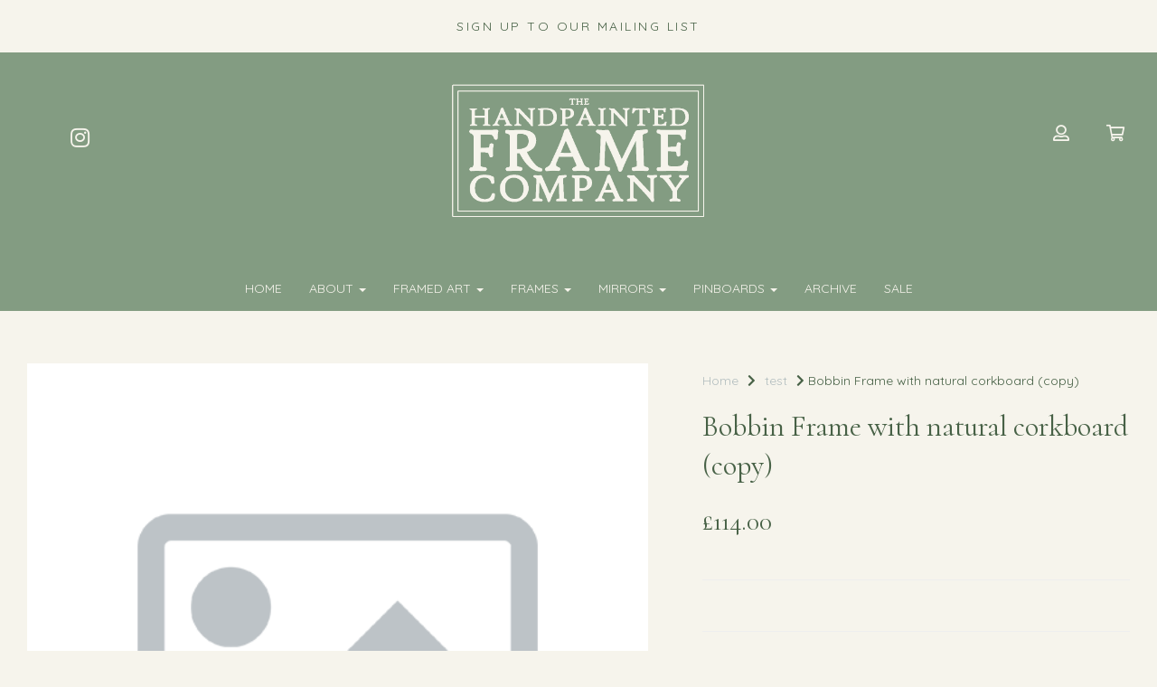

--- FILE ---
content_type: text/html; charset=UTF-8
request_url: https://handpaintedframes.co.uk/test/bobbin-frame-with-natural-corkboard-1-red-hanger-64x64cm
body_size: 25991
content:
<!DOCTYPE html>
<html id="shop" lang="en">
<head  prefix="og: http://ogp.me/ns# fb: http://ogp.me/ns/fb# product: http://ogp.me/ns/product#" >
    <meta charset="utf-8">
    <meta http-equiv="X-UA-Compatible" content="IE=edge">
    <meta name="viewport" content="width=device-width, initial-scale=1">

            <title>Bobbin Frame with natural corkboard</title>
        <meta itemprop="name" content="Bobbin Frame with natural corkboard">
        <meta property="og:title" content="Bobbin Frame with natural corkboard">
    
    <meta property="og:site_name" content="Handpainted Frames ">

            <meta name="description" content="Pinboards in wonderful bobbin frames, with natural or fabric covered cork. Choose from a high gloss colour or any Farrow & Ball eggshell. Available in 4 standard sizes as per the choice below. Any oth">
        <meta itemprop="description" content="Pinboards in wonderful bobbin frames, with natural or fabric covered cork. Choose from a high gloss colour or any Farrow & Ball eggshell. Available in 4 standard sizes as per the choice below. Any oth">
        <meta property="og:description" content="Pinboards in wonderful bobbin frames, with natural or fabric covered cork. Choose from a high gloss colour or any Farrow & Ball eggshell. Available in 4 standard sizes as per the choice below. Any oth">
    
    <link rel="preconnect" href="https://handpaintedframes.co.uk" />
    <link rel="preconnect" href="https://handpaintedframes-10408-static.symphonycommerce.io" crossorigin />
    <link rel="preconnect" href="https://images.shopcdn.co.uk" crossorigin />
    <link rel="preconnect" href="https://fonts.googleapis.com" />
    <link rel="preconnect" href="https://fonts.googleapis.com" crossorigin />
    <link rel="preconnect" href="https://fonts.gstatic.com" />
    <link rel="preconnect" href="https://fonts.gstatic.com" crossorigin />

    
    <link rel="stylesheet" href="//handpaintedframes-10408-static.symphonycommerce.io/bower_components/bootstrap/dist/css/bootstrap.min.css?v=26.04.2">
<link rel="stylesheet" href="//handpaintedframes-10408-static.symphonycommerce.io/default-layouts/css/jquery-ui.min.css?v=26.04.2">
<link rel="stylesheet" href="//handpaintedframes-10408-static.symphonycommerce.io/default-layouts/css/shop.min.css?v=26.04.2">
<link rel="stylesheet" href="//handpaintedframes-10408-static.symphonycommerce.io/default-layouts/css/slick.min.css?v=26.04.2">
<link rel="stylesheet" href="//handpaintedframes-10408-static.symphonycommerce.io/default-layouts/css/snackbar.css?v=26.04.2">
<link rel="stylesheet" href="//handpaintedframes-10408-static.symphonycommerce.io/default-layouts/css/fa-all.min.css?v=26.04.2">
<link rel="stylesheet" href="//handpaintedframes-10408-static.symphonycommerce.io/default-layouts/css/fa-v4-shims.css?v=26.04.2">
<link rel="stylesheet" href="//handpaintedframes-10408-static.symphonycommerce.io/default-layouts/css/skeleton.css?v=26.04.2">
<link rel="stylesheet" href="//handpaintedframes-10408-static.symphonycommerce.io/default-layouts/css/jquery.fancybox.min.css?v=26.04.2">
<style type='text/css'  id="stylesheet_design">@import url("//fonts.googleapis.com/css?family=Quicksand:n,b,i");
@import url("//fonts.googleapis.com/css?family=Cormorant:n,b,i");
@import url("//fonts.googleapis.com/css?family=Roboto:n,b,i");
#form_pay > div > div:nth-child(1) > div > div > div > div:nth-child(1) { width: 100% !important; }
#groups-dynamic_1651758600769 > div > div > div > div.group-carousel-scrollbar.hidden-sm.hidden-xs > i.fa.fa-chevron-circle-left.col-xs-6.group-carousel-scroll { display: none!important; }
#groups-dynamic_1651758600769 > div > div > div > div.group-carousel-scrollbar.hidden-sm.hidden-xs > i.fa.fa-chevron-circle-right.col-xs-6.group-carousel-scroll { display: none!important; }
#shop { background-color: rgb(246, 244, 236); }
#shop #blocklab-footer { margin-top: 0px !important; }
#shop #blocklab-footer .form-group label { display: none !important; }
#shop #container-fluid-pages-content-default { display: none !important; }
#shop #container-fluid-product-options-default .form-control { Background-color: #f6f4e9; }
#shop #global-blank-default_1651753451187 { border-right: 2px solid #31658d; }
#shop #global-blank-default_1651753689794 { border-right: 1px solid #31658d; }
#shop #global-blank-default_1651755867953 { border-top: 1px dashed #839c82; }
#shop #global-blank-default_1651755959787 { border-right: 1px solid #31658d; }
#shop #global-blank-default_1651765351110 { border-top: 1px dashed #839c82; }
#shop #global-text-1651754731256 .btn { width: 300px; padding-left: 55px; padding-right: 55px; padding-top: 12px; padding-bottom: 12px; transition: all 0.8s; color: #476146!important; background-color: transparent!important; }
#shop #global-text-1651754731256 .btn:hover { color: #ffffff!important; background-color: #476146!important; }
#shop #global-text-1651764674424 .btn { width: 300px; padding-left: 55px; padding-right: 55px; padding-top: 12px; padding-bottom: 12px; transition: all 0.8s; color: #476146!important; background-color: transparent!important; }
#shop #global-text-1651764674424 .btn:hover { color: #ffffff!important; background-color: #476146!important; }
#shop #global_ti_dynamic_1651764529802 .btn { width: 300px; padding-left: 55px; padding-right: 55px; padding-top: 12px; padding-bottom: 12px; transition: all 0.8s; color: #f6f4ec!important; background-color: transparent!important; }
#shop #global_ti_dynamic_1651764529802 .btn:hover { color: #476146!important; background-color: #f6f4ec!important; }
#shop #global_ti_dynamic_1651823775108 .btn { width: 300px; padding-left: 55px; padding-right: 55px; padding-top: 12px; padding-bottom: 12px; transition: all 0.8s; color: #f6f4ec!important; background-color: transparent!important; }
#shop #global_ti_dynamic_1651823775108 .btn:hover { color: #476146!important; background-color: #f6f4ec!important; }
#shop #product-add-to-basket-with-qty > div:nth-child(3) > div.col-xs-5 > div > input { background-color: #f6f4e9; }
#shop #product-images-dynamic_1651824711752 .carousel-image { max-height: 100% !important; }
#shop .basket #row-pages-name-default, #shop .delivery #row-pages-name-default, #shop .checkout #row-pages-name-default { display: none !important; }
#shop .block #shopblocks-pagination .pagination li.btn-pagination-selected a { background-color: #698268 !important; }
#shop .btn-group .btn:first-child { border-radius: px 0px 0px px; }
#shop .btn-group .btn:last-child { border-radius: 0px px px 0px; }
#shop .btn.btn-default { border-radius: px; -moz-border-radius: px; -webkit-border-radius: px; display: inline; width: auto; border-width: 1px; }
#shop .btn.btn-default, #shop .input-group .input-group-addon, #shop .input-group .input-group-btn .btn, #shop .block #shopblocks-pagination .pagination li a { background-color: rgb(131, 156, 130); background-image: none; border-color: #839c82; color: #fff; font-family: 'Roboto', Helvetica, Arial, sans-serif; font-size: 14px; font-style: normal; font-weight: normal; text-decoration: none; text-transform: uppercase; }
#shop .btn.btn-default:hover, #shop .btn.btn-default:focus, #shop .input-group .input-group-btn .btn:hover, #shop .input-group .input-group-btn .btn:focus, #shop .block #shopblocks-pagination .pagination li a:hover, #shop .block #shopblocks-pagination .pagination li a:focus { background-color: #698268 !important; background: #698268 !important; border-color: #698268 !important; color: #e5e5e5 !important; }
#shop .container-fluid .container { max-width: 1280px !important; }
#shop .form-control, #shop .input-group input.form-control:focus, #shop input:focus, #shop select:focus, #shop textarea:focus, #shop .form-control:focus, #shop .input-group input.form-control:focus, #shop select:focus { border-color: #839c82; }
#shop .homepage div[id^="groups-dynamic"] .product .attributes { display: none; }
#shop .hscroll-line { bottom: 30px; right: 50%; height: 1px; position: absolute; overflow: hidden; width: 60px; transform: rotate(90deg); tranform-origin: 50% 50%; }
#shop .hscroll-line::after { background: #FFD92A; animation: move 3s infinite; }
#shop .hscroll-line::before, .hscroll-line::after { position: absolute; top: 0; left: 0; right: 0; bottom: 0; content: ""; }
#shop .hscroll-line:before { background: #ffffff3b; }
#shop .input-group .input-group-addon { border-width: 1px; height: 36px; }
#shop .input-group .input-group-addon.left { border-radius: px 0px 0px px; -moz-border-radius: px 0px 0px px; -webkit-border-radius: px 0px 0px px; }
#shop .input-group .input-group-addon.right { border-radius: 0px px px 0px; -moz-border-radius: 0px px px 0px; -webkit-border-radius: 0px px px 0px; }
#shop .input-group .input-group-btn .btn { border-width: 1px; height: 36px; }
#shop .input-group .input-group-btn.left .btn-default { border-radius: px 0px 0px px; -moz-border-radius: px 0px 0px px; -webkit-border-radius: px 0px 0px px; }
#shop .input-group .input-group-btn.right .btn-default { border-radius: 0px px px 0px; -moz-border-radius: 0px px px 0px; -webkit-border-radius: 0px px px 0px; }
#shop .input-group .quantity-field { border-width: 1px; height: 36px; }
#shop .input-group input.form-control { height: 36px; border-width: 1px 0 1px 1px; }
#shop .input-group input.form-control.left { border-radius: px 0px 0px px; -moz-border-radius: px 0px 0px px; -webkit-border-radius: px 0px 0px px; }
#shop .input-group input.form-control.right { border-radius: 0px px px 0px; -moz-border-radius: 0px px px 0px; -webkit-border-radius: 0px px px 0px; }
#shop .section { width: 80%; margin: 0 auto; height: 400px; position: relative; padding: 0; }
#shop .shopblocks-add-to-basket .input-group .input-group-addon { height: 36px; }
#shop .shopblocks-add-to-basket .input-group .quantity-field { height: 36px; }
#shop 100% { transform: translate3d(100%, 0, 0); }
#shop 60% { transform: translate3d(100%, 0, 0); }
#shop a, #shop span a { font-family: 'Quicksand', Helvetica, Arial, sans-serif; color: #476146; font-style: normal; font-weight: normal; text-decoration: none; }
#shop a:hover, #shop a:focus, #shop span a:hover, #shop span a:focus { color: #476146; font-style: normal; font-weight: normal; text-decoration: none; }
#shop body { padding: 0; margin: 0; }
#shop body > div.container-fluid.shop-mode-banner { display: none !important; }
#shop div.container { width: 400px; }
#shop div.vertical-line { border-left: 2px solid #31658d; height: 75px; margin-left: auto; margin-right: auto; width: 1px; }
#shop h1, #shop h1 a { font-family: 'Cormorant', 'Times New Roman', serif; font-size: 36px; color: #476146; font-style: normal; font-weight: normal; text-decoration: none; text-transform: none; }
#shop h2, #shop h3, #shop h4, #shop h5, #shop h6, #shop h2 a, #shop h3 a, #shop h4 a, #shop h5 a, #shop h6 a { font-family: 'Cormorant', 'Times New Roman', serif; font-size: 24px; color: #476146; font-style: normal; font-weight: normal; text-decoration: none; text-transform: none; }
#shop html, #shop body, #shop p, #shop ul, #shop ol, #shop li, #shop th, #shop td, #shop label { font-family: 'Quicksand', Helvetica, Arial, sans-serif; font-size: 14px; color: #476146; }
#shop input, #shop select, #shop textarea, #shop .form-control, #shop .input-group input.form-control, #shop .shopblocks-add-to-basket .input-group .quantity-field, #shop select { border-color: #839c82; font-size: 16px; color: #476146; border-width: 1px; height: 36px; }
.pay-header { background: #839c82 !important; padding: 15px; margin-bottom: 40px !important; }
.pay-logo img { width: 100% !important; height: 100px !important; object-fit: contain; object-position: center !important; }
#shop #category-sub-categories-dynamic-boxes_1718200216470 > div { display: flex; justify-content: center; }
@media (max-width: 991px) { #shop body #blocklab-header .img-responsive.logo-image { content: url("https://handpaintedframes-10408-static.myshopblocks.com/images/2022/05/original/e3eb2f90883454149ba3b6e3eb02072c.png") !important; background-size: cover !important; }}
@media (min-width: 992px){ #shop #mcf_1655502032046 > div > div > div{ width: 100vw !important; margin: -0 auto !important; padding: 0px !important }}
</style><style type='text/css' >
#shop #blocklab-header #cf_social_1651822790430 {border-bottom: none}
#shop #blocklab-header #container-fluid-1651747574677 {margin-top: 0px; background: rgb(246, 244, 236)}
#shop #blocklab-header #container-fluid-1651748020309 {margin-top: 0px}
#shop #blocklab-header #container-fluid-1651748020418 {margin-top: 0px; background: rgb(49, 101, 141); border-bottom: none}
#shop #blocklab-header #container-fluid-1651755189165 {margin-top: 0px; border-bottom: 0px none rgb(108, 109, 117)}
#shop #blocklab-header #container-fluid-global-blank-default_1651748436647 {background: rgb(131, 156, 130)}
#shop #blocklab-header #container-fluid-mega-menu-v2_1651748316738 {background: rgb(131, 156, 130); border-bottom: 0px none rgb(108, 109, 117)}
#shop #blocklab-header #container-fluid-mega-menu-v2_1651823610089 {background: rgb(131, 156, 130)}
#shop #blocklab-header #container-fluid_1651755198822 {background: rgb(131, 156, 130)}
#shop #blocklab-header #container-fluid_1651755212013 {background: rgb(131, 156, 130)}
#shop #blocklab-header #container-fluid_1651822790430 {background: rgb(131, 156, 130)}
#shop #blocklab-header #container-fluid_1651822806189 {background: rgb(131, 156, 130)}
#shop #blocklab-header #container-fluid_1652280537542 {background: rgb(131, 156, 130)}
#shop #blocklab-header #container-fluid_global-text-1651755189165 {background: rgb(131, 156, 130)}
#shop #blocklab-header #master-container-fluid_1651755196325 {background: rgb(131, 156, 130); border-bottom: 0px none rgb(108, 109, 117); border-color: rgb(108, 109, 117)}
#shop #blocklab-header #master-container-fluid_1651822809055 {background: none 0% 0% / auto repeat scroll padding-box border-box rgba(0, 0, 0, 0); border-bottom: 0px none rgb(108, 109, 117)}
#shop #blocklab-header > .container-fluid {margin-bottom: 0px}
#shop #global-blank-default_1651748436647 {padding: 0px; background: rgb(131, 156, 130); margin-bottom: 0px}
#shop #global-blank-default_1651755198822 {padding: 20px 0px}
#shop #global-blank-default_1651755212013 {padding: 20px 0px}
#shop #global-image-default_1657114966576 {padding: 30px 0px}
#shop #global-text-1651747574677 {outline: none; position: relative; padding: 20px 0px}
#shop #global-text-1651755189165 {outline: none; position: relative; padding: 20px 0px}
#shop #mega-menu-v2_1651748316738 {background: rgb(131, 156, 130); text-transform: uppercase}
#shop #mega-menu-v2_1651748316738 #mmv2_mega-menu-v2_1651748316738 {text-transform: uppercase}
#shop #mega-menu-v2_1651748316738 #mmv2_mega-menu-v2_1651748316738 #mmv2-page-mask_mega-menu-v2_1651748316738 {display: none; text-transform: uppercase}
#shop #mega-menu-v2_1651748316738 #mmv2_mega-menu-v2_1651748316738 .navbar.yamm .container #navbar-collapse-mega-menu_mega-menu-v2_1651748316738 .nav.navbar-nav .dropdown .dropdown-menu li {text-transform: uppercase}
#shop #mega-menu-v2_1651748316738 #mmv2_mega-menu-v2_1651748316738 .navbar.yamm .container #navbar-collapse-mega-menu_mega-menu-v2_1651748316738 .nav.navbar-nav .dropdown .dropdown-menu li .yamm-content .row .list-unstyled.col-xs-12 li {text-transform: uppercase}
#shop #mega-menu-v2_1651748316738 #mmv2_mega-menu-v2_1651748316738 .navbar.yamm .container #navbar-collapse-mega-menu_mega-menu-v2_1651748316738 .nav.navbar-nav .dropdown .dropdown-menu li .yamm-content .row .list-unstyled.col-xs-12 li a {text-transform: uppercase}
#shop #mega-menu-v2_1651748316738 #mmv2_mega-menu-v2_1651748316738 .navbar.yamm .container #navbar-collapse-mega-menu_mega-menu-v2_1651748316738 .nav.navbar-nav .dropdown .dropdown-menu li .yamm-content .row ul.list-unstyled.col-xs-12 {text-transform: uppercase}
#shop #mega-menu-v2_1651748316738 #mmv2_mega-menu-v2_1651748316738 .navbar.yamm .container #navbar-collapse-mega-menu_mega-menu-v2_1651748316738 .nav.navbar-nav .dropdown .dropdown-menu li .yamm-content div.row {text-transform: uppercase}
#shop #mega-menu-v2_1651748316738 #mmv2_mega-menu-v2_1651748316738 .navbar.yamm .container #navbar-collapse-mega-menu_mega-menu-v2_1651748316738 .nav.navbar-nav .dropdown .dropdown-menu li div.yamm-content {text-transform: uppercase}
#shop #mega-menu-v2_1651748316738 #mmv2_mega-menu-v2_1651748316738 .navbar.yamm .container #navbar-collapse-mega-menu_mega-menu-v2_1651748316738 .nav.navbar-nav .dropdown .dropdown-toggle b.caret {text-transform: uppercase}
#shop #mega-menu-v2_1651748316738 #mmv2_mega-menu-v2_1651748316738 .navbar.yamm .container #navbar-collapse-mega-menu_mega-menu-v2_1651748316738 .nav.navbar-nav .dropdown a.dropdown-toggle {text-transform: uppercase}
#shop #mega-menu-v2_1651748316738 #mmv2_mega-menu-v2_1651748316738 .navbar.yamm .container #navbar-collapse-mega-menu_mega-menu-v2_1651748316738 .nav.navbar-nav .dropdown ul.dropdown-menu {text-transform: uppercase}
#shop #mega-menu-v2_1651748316738 #mmv2_mega-menu-v2_1651748316738 .navbar.yamm .container #navbar-collapse-mega-menu_mega-menu-v2_1651748316738 .nav.navbar-nav .yamm-fw a {text-transform: uppercase}
#shop #mega-menu-v2_1651748316738 #mmv2_mega-menu-v2_1651748316738 .navbar.yamm .container #navbar-collapse-mega-menu_mega-menu-v2_1651748316738 .nav.navbar-nav .yamm-fw.mm-header.visible-xs button.btn.btn-default.mmv2-close {text-transform: uppercase}
#shop #mega-menu-v2_1651748316738 #mmv2_mega-menu-v2_1651748316738 .navbar.yamm .container #navbar-collapse-mega-menu_mega-menu-v2_1651748316738 .nav.navbar-nav li.dropdown {text-transform: uppercase}
#shop #mega-menu-v2_1651748316738 #mmv2_mega-menu-v2_1651748316738 .navbar.yamm .container #navbar-collapse-mega-menu_mega-menu-v2_1651748316738 .nav.navbar-nav li.yamm-fw {text-transform: uppercase}
#shop #mega-menu-v2_1651748316738 #mmv2_mega-menu-v2_1651748316738 .navbar.yamm .container #navbar-collapse-mega-menu_mega-menu-v2_1651748316738 .nav.navbar-nav li.yamm-fw.mm-header.visible-xs {text-transform: uppercase}
#shop #mega-menu-v2_1651748316738 #mmv2_mega-menu-v2_1651748316738 .navbar.yamm .container #navbar-collapse-mega-menu_mega-menu-v2_1651748316738 ul.nav.navbar-nav {text-transform: uppercase}
#shop #mega-menu-v2_1651748316738 #mmv2_mega-menu-v2_1651748316738 .navbar.yamm .container #navbar-collapse-mega-menu_mega-menu-v2_1651748316738.navbar-collapse.collapse {text-transform: uppercase}
#shop #mega-menu-v2_1651748316738 #mmv2_mega-menu-v2_1651748316738 .navbar.yamm .container .navbar-header .visible-xs .mobile-buttons a.btn.btn-default {text-transform: uppercase}
#shop #mega-menu-v2_1651748316738 #mmv2_mega-menu-v2_1651748316738 .navbar.yamm .container .navbar-header .visible-xs div.mobile-buttons {text-transform: uppercase}
#shop #mega-menu-v2_1651748316738 #mmv2_mega-menu-v2_1651748316738 .navbar.yamm .container .navbar-header div.visible-xs {text-transform: uppercase}
#shop #mega-menu-v2_1651748316738 #mmv2_mega-menu-v2_1651748316738 .navbar.yamm .container div.navbar-header {text-transform: uppercase}
#shop #mega-menu-v2_1651748316738 #mmv2_mega-menu-v2_1651748316738 .navbar.yamm div.container {text-transform: uppercase}
#shop #mega-menu-v2_1651748316738 #mmv2_mega-menu-v2_1651748316738 div.navbar.yamm {min-height: auto; text-transform: uppercase}
#shop #mega-menu-v2_1651748316738 #mmv2_mega-menu-v2_1651748316738 style {text-transform: uppercase}
#shop #mega-menu-v2_1651823610089 #mmv2_mega-menu-v2_1651823610089 {font-size: 16px}
#shop #mega-menu-v2_1651823610089 #mmv2_mega-menu-v2_1651823610089 #mmv2-page-mask_mega-menu-v2_1651823610089 {display: none; font-size: 16px}
#shop #mega-menu-v2_1651823610089 #mmv2_mega-menu-v2_1651823610089 .navbar.yamm .container #navbar-collapse-mega-menu_mega-menu-v2_1651823610089 .nav.navbar-nav .dropdown .dropdown-menu li {font-size: 16px}
#shop #mega-menu-v2_1651823610089 #mmv2_mega-menu-v2_1651823610089 .navbar.yamm .container #navbar-collapse-mega-menu_mega-menu-v2_1651823610089 .nav.navbar-nav .dropdown .dropdown-menu li .yamm-content .row .list-unstyled.col-xs-12 li {font-size: 16px}
#shop #mega-menu-v2_1651823610089 #mmv2_mega-menu-v2_1651823610089 .navbar.yamm .container #navbar-collapse-mega-menu_mega-menu-v2_1651823610089 .nav.navbar-nav .dropdown .dropdown-menu li .yamm-content .row .list-unstyled.col-xs-12 li a {font-size: 16px}
#shop #mega-menu-v2_1651823610089 #mmv2_mega-menu-v2_1651823610089 .navbar.yamm .container #navbar-collapse-mega-menu_mega-menu-v2_1651823610089 .nav.navbar-nav .dropdown .dropdown-menu li .yamm-content .row ul.list-unstyled.col-xs-12 {font-size: 16px}
#shop #mega-menu-v2_1651823610089 #mmv2_mega-menu-v2_1651823610089 .navbar.yamm .container #navbar-collapse-mega-menu_mega-menu-v2_1651823610089 .nav.navbar-nav .dropdown .dropdown-menu li .yamm-content div.row {font-size: 16px}
#shop #mega-menu-v2_1651823610089 #mmv2_mega-menu-v2_1651823610089 .navbar.yamm .container #navbar-collapse-mega-menu_mega-menu-v2_1651823610089 .nav.navbar-nav .dropdown .dropdown-menu li div.yamm-content {font-size: 16px}
#shop #mega-menu-v2_1651823610089 #mmv2_mega-menu-v2_1651823610089 .navbar.yamm .container #navbar-collapse-mega-menu_mega-menu-v2_1651823610089 .nav.navbar-nav .dropdown .dropdown-toggle b.caret {font-size: 16px}
#shop #mega-menu-v2_1651823610089 #mmv2_mega-menu-v2_1651823610089 .navbar.yamm .container #navbar-collapse-mega-menu_mega-menu-v2_1651823610089 .nav.navbar-nav .dropdown a.dropdown-toggle {font-size: 16px}
#shop #mega-menu-v2_1651823610089 #mmv2_mega-menu-v2_1651823610089 .navbar.yamm .container #navbar-collapse-mega-menu_mega-menu-v2_1651823610089 .nav.navbar-nav .dropdown ul.dropdown-menu {font-size: 16px}
#shop #mega-menu-v2_1651823610089 #mmv2_mega-menu-v2_1651823610089 .navbar.yamm .container #navbar-collapse-mega-menu_mega-menu-v2_1651823610089 .nav.navbar-nav .yamm-fw a {font-size: 16px}
#shop #mega-menu-v2_1651823610089 #mmv2_mega-menu-v2_1651823610089 .navbar.yamm .container #navbar-collapse-mega-menu_mega-menu-v2_1651823610089 .nav.navbar-nav .yamm-fw.mm-header. button.btn.btn-default.mmv2-close {font-size: 16px}
#shop #mega-menu-v2_1651823610089 #mmv2_mega-menu-v2_1651823610089 .navbar.yamm .container #navbar-collapse-mega-menu_mega-menu-v2_1651823610089 .nav.navbar-nav li.dropdown {font-size: 16px}
#shop #mega-menu-v2_1651823610089 #mmv2_mega-menu-v2_1651823610089 .navbar.yamm .container #navbar-collapse-mega-menu_mega-menu-v2_1651823610089 .nav.navbar-nav li.yamm-fw {font-size: 16px}
#shop #mega-menu-v2_1651823610089 #mmv2_mega-menu-v2_1651823610089 .navbar.yamm .container #navbar-collapse-mega-menu_mega-menu-v2_1651823610089 .nav.navbar-nav li.yamm-fw.mm-header {font-size: 16px}
#shop #mega-menu-v2_1651823610089 #mmv2_mega-menu-v2_1651823610089 .navbar.yamm .container #navbar-collapse-mega-menu_mega-menu-v2_1651823610089 ul.nav.navbar-nav {font-size: 16px}
#shop #mega-menu-v2_1651823610089 #mmv2_mega-menu-v2_1651823610089 .navbar.yamm .container #navbar-collapse-mega-menu_mega-menu-v2_1651823610089.navbar-collapse.collapse {font-size: 16px}
#shop #mega-menu-v2_1651823610089 #mmv2_mega-menu-v2_1651823610089 .navbar.yamm .container .navbar-header div {font-size: 16px}
#shop #mega-menu-v2_1651823610089 #mmv2_mega-menu-v2_1651823610089 .navbar.yamm .container .navbar-header div .mobile-buttons .logo-image-holder. img.img-responsive.logo-image {font-size: 16px}
#shop #mega-menu-v2_1651823610089 #mmv2_mega-menu-v2_1651823610089 .navbar.yamm .container .navbar-header div .mobile-buttons a.btn.btn-default {font-size: 16px}
#shop #mega-menu-v2_1651823610089 #mmv2_mega-menu-v2_1651823610089 .navbar.yamm .container .navbar-header div .mobile-buttons a.logo-image-holder {font-size: 16px}
#shop #mega-menu-v2_1651823610089 #mmv2_mega-menu-v2_1651823610089 .navbar.yamm .container .navbar-header div div.mobile-buttons {font-size: 16px}
#shop #mega-menu-v2_1651823610089 #mmv2_mega-menu-v2_1651823610089 .navbar.yamm .container div.navbar-header {font-size: 16px}
#shop #mega-menu-v2_1651823610089 #mmv2_mega-menu-v2_1651823610089 .navbar.yamm div.container {font-size: 16px}
#shop #mega-menu-v2_1651823610089 #mmv2_mega-menu-v2_1651823610089 div.navbar.yamm {min-height: auto; font-size: 16px}
#shop #mega-menu-v2_1651823610089 #mmv2_mega-menu-v2_1651823610089 style {font-size: 16px}
#shop #social_default_1651822790430 {background: rgb(131, 156, 130); color: rgb(246, 244, 236); padding: 20px 0px}
@media screen and (max-width: 767px) { html#shop #container-fluid-global-blank-default_1651748436647 {display: none !important}}
@media screen and (max-width: 767px) { html#shop #container-fluid-mega-menu-v2_1651748316738 {display: none !important}}
@media screen and (max-width: 767px) { html#shop #master-container-fluid_1651755196325 {display: none !important}}
@media screen and (min-width: 768px) and (max-width: 991px) { html#shop #container-fluid-mega-menu-v2_1651823610089 {display: none !important}}
@media screen and (min-width: 992px) { html#shop #container-fluid-mega-menu-v2_1651823610089 {display: none !important}}
</style><style type='text/css' >
#shop #blocklab-footer #cf_social_1651823185015 {border-bottom: none}
#shop #blocklab-footer #container-fluid-1651766301777 {margin-top: 0px; border-bottom: none}
#shop #blocklab-footer #container-fluid-1651766336472 {margin-top: 0px}
#shop #blocklab-footer #container-fluid-1651766340048 {margin-top: 0px}
#shop #blocklab-footer #container-fluid-1651766422772 {margin-top: 0px}
#shop #blocklab-footer #container-fluid-1651766469231 {margin-top: 0px}
#shop #blocklab-footer #container-fluid-1651823463807 {margin-top: 0px}
#shop #blocklab-footer #container-fluid-1651824534511 {margin-top: 0px}
#shop #blocklab-footer #container-fluid-1651824549416 {margin-top: 0px}
#shop #blocklab-footer #container-fluid-1651824585666 {margin-top: 0px; border-bottom: 0px none rgb(108, 109, 117)}
#shop #blocklab-footer #container-fluid-1651824593730 {margin-top: 0px}
#shop #blocklab-footer #container-fluid-1657056132112 {margin-top: 0px}
#shop #blocklab-footer #container-fluid-1657100297393 {margin-top: 0px}
#shop #blocklab-footer #container-fluid-custom-forms-built_1651767293229 {border-bottom: 0px none rgb(108, 109, 117)}
#shop #blocklab-footer #container-fluid-custom-forms-built_1651824557962 {border-bottom: 0px none rgb(108, 109, 117)}
#shop #blocklab-footer #container-fluid-footer-default {border-bottom: 0px none rgb(108, 109, 117)}
#shop #blocklab-footer #container-fluid-global-blank-default_1651766206014 {background: rgb(131, 156, 130); border-bottom: 0px none rgb(108, 109, 117)}
#shop #blocklab-footer #container-fluid-global-blank-default_1651766295548 {background: rgb(131, 156, 130)}
#shop #blocklab-footer #container-fluid-global-blank-default_1651824605144 {background: rgb(131, 156, 130); border-bottom: 0px none rgb(108, 109, 117)}
#shop #blocklab-footer #container-fluid-global-shop-logo_1651824512260 {border-bottom: none}
#shop #blocklab-footer #container-fluid_1651767293229 {background: rgb(131, 156, 130)}
#shop #blocklab-footer #container-fluid_1651823185015 {background: rgb(131, 156, 130)}
#shop #blocklab-footer #container-fluid_1651823192374 {background: rgb(131, 156, 130)}
#shop #blocklab-footer #container-fluid_1651823196352 {background: rgb(131, 156, 130)}
#shop #blocklab-footer #container-fluid_1651824512260 {border-bottom: none; background: rgb(131, 156, 130)}
#shop #blocklab-footer #container-fluid_1651824557962 {background: rgb(131, 156, 130)}
#shop #blocklab-footer #container-fluid_1652281308612 {background: rgb(131, 156, 130)}
#shop #blocklab-footer #container-fluid_global-text-1651766301777 {margin-top: 0px; border-bottom: none; background: rgb(131, 156, 130)}
#shop #blocklab-footer #container-fluid_global-text-1651766336472 {margin-top: 0px; background: rgb(131, 156, 130)}
#shop #blocklab-footer #container-fluid_global-text-1651766340048 {margin-top: 0px; background: rgb(49, 101, 141)}
#shop #blocklab-footer #container-fluid_global-text-1651766422772 {margin-top: 0px; background: rgb(131, 156, 130); border-bottom: 0px none rgb(108, 109, 117)}
#shop #blocklab-footer #container-fluid_global-text-1651766469231 {margin-top: 0px; background: rgb(131, 156, 130); border-bottom: 0px none rgb(108, 109, 117)}
#shop #blocklab-footer #container-fluid_global-text-1651824534511 {margin-top: 0px; background: rgb(131, 156, 130); border-bottom: 0px none rgb(108, 109, 117)}
#shop #blocklab-footer #container-fluid_global-text-1651824549416 {background: rgb(131, 156, 130); margin-top: 0px}
#shop #blocklab-footer #container-fluid_global-text-1651824585666 {background: rgb(131, 156, 130); margin-top: 0px}
#shop #blocklab-footer #container-fluid_global-text-1651824593730 {background: rgb(131, 156, 130); margin-top: 0px}
#shop #blocklab-footer #master-container-fluid_1651766338234 {background: rgb(131, 156, 130); border-bottom: 0px none rgb(108, 109, 117)}
#shop #blocklab-footer #master-container-fluid_1651823194698 {background: none 0% 0% / auto repeat scroll padding-box border-box rgba(0, 0, 0, 0); border-bottom: 0px none rgb(108, 109, 117)}
#shop #blocklab-footer #master-container-fluid_1651824536531 {background: rgb(131, 156, 130); border-bottom: 0px none rgb(108, 109, 117)}
#shop #blocklab-footer #master-container-fluid_1657056136647 {background: none 0% 0% / auto repeat scroll padding-box border-box rgb(131, 156, 130); border-bottom: 0px none rgb(108, 109, 117)}
#shop #blocklab-footer > .container-fluid {margin-bottom: 0px}
#shop #custom-forms-built_1651767293229 {padding: 0px 40px}
#shop #custom-forms-built_1651767293229 #6273f7fd6b86c-form input {display: none !important}
#shop #custom-forms-built_1651767293229 #6273f82391309-form input {display: none !important}
#shop #custom-forms-built_1651767293229 #6273f835ef603-form input {display: none !important}
#shop #custom-forms-built_1651767293229 #6274d0ac3357e-form input {display: none !important}
#shop #custom-forms-built_1651767293229 #6274d24a0c98f-form input {display: none !important}
#shop #custom-forms-built_1651767293229 #6274d27306474-form input {display: none !important}
#shop #custom-forms-built_1651767293229 #6274d38c8b861-form input {display: none !important}
#shop #custom-forms-built_1651767293229 #6274d4bc8ed8f-form input {display: none !important}
#shop #custom-forms-built_1651767293229 #6274d7e7b367d-form input {display: none !important}
#shop #custom-forms-built_1651767293229 #6274d7fa69ac7-form input {display: none !important}
#shop #custom-forms-built_1651767293229 #627bcf9cd56a5-form input {display: none !important}
#shop #custom-forms-built_1651767293229 #627bcfaca2168-form input {display: none !important}
#shop #custom-forms-built_1651767293229 #627bcfcb5fc40-form input {display: none !important}
#shop #custom-forms-built_1651767293229 #627bcfe97725c-form input {display: none !important}
#shop #custom-forms-built_1651767293229 #6283949e793f4-form input {display: none !important}
#shop #custom-forms-built_1651767293229 #628394f95e57f-form input {display: none !important}
#shop #custom-forms-built_1651767293229 #6283aa8386487-form input {display: none !important}
#shop #custom-forms-built_1651767293229 #6283ac9e77a0c-form input {display: none !important}
#shop #custom-forms-built_1651767293229 #6283acd58d69c-form input {display: none !important}
#shop #custom-forms-built_1651767293229 #6283aeaeee5eb-form input {display: none !important}
#shop #custom-forms-built_1651767293229 #6283aed6aad15-form input {display: none !important}
#shop #custom-forms-built_1651767293229 #628619e4748c4-form input {display: none !important}
#shop #custom-forms-built_1651767293229 #62861a0bcd406-form input {display: none !important}
#shop #custom-forms-built_1651767293229 #62948f319bb77-form input {display: none !important}
#shop #custom-forms-built_1651767293229 #62948f8425bef-form input {display: none !important}
#shop #custom-forms-built_1651767293229 #62948f948c8a8-form input {display: none !important}
#shop #custom-forms-built_1651767293229 #62beee4e7dd28-form input {display: none !important}
#shop #custom-forms-built_1651767293229 #62beee58b8f85-form input {display: none !important}
#shop #custom-forms-built_1651767293229 #62beee6e5d166-form input {display: none !important}
#shop #custom-forms-built_1651767293229 #62bf58d03d5a6-form input {display: none !important}
#shop #custom-forms-built_1651767293229 #62bf58e1e357b-form input {display: none !important}
#shop #custom-forms-built_1651767293229 #62bf58ebc44e4-form input {display: none !important}
#shop #custom-forms-built_1651767293229 #62bf59056e707-form input {display: none !important}
#shop #custom-forms-built_1651767293229 #62c410bbcca86-form input {display: none !important}
#shop #custom-forms-built_1651767293229 #62c410f70561b-form input {display: none !important}
#shop #custom-forms-built_1651767293229 #62c4aad8eb2e7-form input {display: none !important}
#shop #custom-forms-built_1651767293229 #62c4ab2a4f1e9-form input {display: none !important}
#shop #custom-forms-built_1651767293229 #62c4ab2cd96e5-form input {display: none !important}
#shop #custom-forms-built_1651767293229 #62c4ab68e4bd8-form input {display: none !important}
#shop #custom-forms-built_1651767293229 #62c557dab44ea-form input {display: none !important}
#shop #custom-forms-built_1651767293229 #62c5583c8148c-form input {display: none !important}
#shop #custom-forms-built_1651767293229 #62c558768f458-form input {display: none !important}
#shop #custom-forms-built_1651824557962 {padding: 0px 15px}
#shop #custom-forms-built_1651824557962 #6274d7ae3500c-form input {display: none !important}
#shop #custom-forms-built_1651824557962 #6274d7e7b98a5-form input {display: none !important}
#shop #custom-forms-built_1651824557962 #6274d7fa702b6-form input {display: none !important}
#shop #custom-forms-built_1651824557962 #627bcf9cde956-form input {display: none !important}
#shop #custom-forms-built_1651824557962 #627bcfaca7517-form input {display: none !important}
#shop #custom-forms-built_1651824557962 #627bcfcb65edb-form input {display: none !important}
#shop #custom-forms-built_1651824557962 #627bcfe97cac9-form input {display: none !important}
#shop #custom-forms-built_1651824557962 #6283949e806be-form input {display: none !important}
#shop #custom-forms-built_1651824557962 #628394f963295-form input {display: none !important}
#shop #custom-forms-built_1651824557962 #6283aa838c7c3-form input {display: none !important}
#shop #custom-forms-built_1651824557962 #6283ac9e7c351-form input {display: none !important}
#shop #custom-forms-built_1651824557962 #6283acd5937b8-form input {display: none !important}
#shop #custom-forms-built_1651824557962 #6283aeaf0008d-form input {display: none !important}
#shop #custom-forms-built_1651824557962 #6283aed6b1701-form input {display: none !important}
#shop #custom-forms-built_1651824557962 #628619e47a43c-form input {display: none !important}
#shop #custom-forms-built_1651824557962 #62861a0bd1180-form input {display: none !important}
#shop #custom-forms-built_1651824557962 #62948f319f5fb-form input {display: none !important}
#shop #custom-forms-built_1651824557962 #62948f84296c6-form input {display: none !important}
#shop #custom-forms-built_1651824557962 #62948f9491eea-form input {display: none !important}
#shop #custom-forms-built_1651824557962 #62beee4e81885-form input {display: none !important}
#shop #custom-forms-built_1651824557962 #62beee58bd8a5-form input {display: none !important}
#shop #custom-forms-built_1651824557962 #62beee6e6098f-form input {display: none !important}
#shop #custom-forms-built_1651824557962 #62bf58d0409c6-form input {display: none !important}
#shop #custom-forms-built_1651824557962 #62bf58e1ec441-form input {display: none !important}
#shop #custom-forms-built_1651824557962 #62bf58ebc7f93-form input {display: none !important}
#shop #custom-forms-built_1651824557962 #62bf590572cc8-form input {display: none !important}
#shop #custom-forms-built_1651824557962 #62c410bbd0fb2-form input {display: none !important}
#shop #custom-forms-built_1651824557962 #62c410f708fc5-form input {display: none !important}
#shop #custom-forms-built_1651824557962 #62c4aad8eeaa0-form input {display: none !important}
#shop #custom-forms-built_1651824557962 #62c4ab2a52558-form input {display: none !important}
#shop #custom-forms-built_1651824557962 #62c4ab2cdfafc-form input {display: none !important}
#shop #custom-forms-built_1651824557962 #62c4ab68e83c1-form input {display: none !important}
#shop #custom-forms-built_1651824557962 #62c557dab7df5-form input {display: none !important}
#shop #custom-forms-built_1651824557962 #62c5583c84d51-form input {display: none !important}
#shop #custom-forms-built_1651824557962 #62c5587696d9e-form input {display: none !important}
#shop #footer-default {padding: 10px 0px}
#shop #global-blank-default_1651766206014 {padding: 20px 0px}
#shop #global-blank-default_1651766295548 {padding: 10px 0px}
#shop #global-blank-default_1651824605144 {padding: 0px}
#shop #global-shop-logo_1651824512260 {margin-bottom: 30px; padding: 0px 15px}
#shop #global-shop-logo_1651824512260 .display-block img.logo-image.center-block.img-responsive {width: 100%}
#shop #global-shop-logo_1652281308612 {margin-bottom: 20px}
#shop #global-shop-logo_1652281308612 .display-block img.logo-image.center-block.img-responsive {width: 100%}
#shop #global-text-1651766301777 {outline: none; position: relative}
#shop #global-text-1651766336472 {outline: none; position: relative}
#shop #global-text-1651766422772 {outline: none; position: relative; padding: 0px 40px; margin-bottom: 15px}
#shop #global-text-1651766469231 {outline: none; position: relative; margin-bottom: 30px}
#shop #global-text-1651824534511 {outline: none; position: relative; margin-bottom: 10px}
#shop #global-text-1651824585666 {outline: none; position: relative; margin-bottom: 30px}
#shop #global-text-1651824593730 {outline: none; position: relative; margin-bottom: 15px}
#shop #global-text-1657100297393 {outline: none; position: relative; margin-bottom: 10px}
#shop #social_default_1651823185015 {color: rgb(246, 244, 236)}
#shop #social_default_1652797128881 {color: rgb(246, 244, 236)}
@media screen and (min-width: 768px) and (max-width: 991px) { html#shop #master-container-fluid_1651824536531 {display: none !important}}
@media screen and (min-width: 992px) { html#shop #master-container-fluid_1651824536531 {display: none !important}}
@media screen and (min-width: 768px) and (max-width: 991px) { html#shop #container-fluid-global-blank-default_1651824605144 {display: none !important}}
@media screen and (min-width: 992px) { html#shop #container-fluid-global-blank-default_1651824605144 {display: none !important}}
@media screen and (max-width: 767px) { html#shop #master-container-fluid_1651766338234 {display: none !important}}
</style><style type='text/css' >
#shop #blocklab-product-page #container-fluid-1651824889551 {margin-top: 0px; border-bottom: 0px none rgb(108, 109, 117)}
#shop #blocklab-product-page #container-fluid-1651824903862 {margin-top: 0px; border-bottom: 0px none rgb(108, 109, 117)}
#shop #blocklab-product-page #container-fluid-1657106579393 {margin-top: 0px}
#shop #blocklab-product-page #container-fluid-product-add-to-basket-with-qty {border-bottom: 0px none rgb(108, 109, 117)}
#shop #blocklab-product-page #container-fluid-product-description-default {border-bottom: 0px none rgb(108, 109, 117)}
#shop #blocklab-product-page #container-fluid-product-name-default {border-bottom: 0px none rgb(108, 109, 117)}
#shop #blocklab-product-page #container-fluid-product-options-default {border-bottom: 0px none rgb(108, 109, 117)}
#shop #blocklab-product-page #container-fluid-product-price-default {border-bottom: 0px none rgb(108, 109, 117)}
#shop #blocklab-product-page #container-fluid-product-sku-default {border-bottom: 0px none rgb(108, 109, 117)}
#shop #blocklab-product-page > .container-fluid {margin-bottom: 0px}
#shop #global-blank-default_1651824705505 {padding: 20px 0px}
#shop #global-blank-default_1651824952324 {padding: 20px 0px}
#shop #global-breadcrumbs-default_1651824966176 {padding: 0px 15px; margin-bottom: 10px}
#shop #global-text-1651824889551 {outline: none; position: relative; padding: 15px}
#shop #global-text-1651824903862 {outline: none; position: relative; padding: 0px 15px}
#shop #global-text-1657106579393 {outline: none; position: relative; margin-bottom: 30px}
#shop #groups-dynamic_1657106763629 .container-fluid .container div div.group-carousel-scrollbar.hidden-sm.hidden-xs {margin-top: -220.906px}
#shop #product-add-to-basket-with-qty {text-align: right; padding: 0px 15px}
#shop #product-add-to-basket-with-qty .row.push-down .col-xs-12 p.add-to-basket-out-of-stock-message {text-align: right}
#shop #product-add-to-basket-with-qty .row.push-down .col-xs-5 .input-group input.form-control.quantity-field.right {text-align: right}
#shop #product-add-to-basket-with-qty .row.push-down .col-xs-5 .input-group span.input-group-addon.left {text-align: right}
#shop #product-add-to-basket-with-qty .row.push-down .col-xs-5 div.input-group {text-align: right}
#shop #product-add-to-basket-with-qty .row.push-down .col-xs-7 #add-to-basket-button_2.add-to-basket.btn.btn-default {text-align: right}
#shop #product-add-to-basket-with-qty .row.push-down div.col-xs-12 {text-align: right}
#shop #product-add-to-basket-with-qty .row.push-down div.col-xs-5 {text-align: right}
#shop #product-add-to-basket-with-qty .row.push-down div.col-xs-7 {text-align: right}
#shop #product-add-to-basket-with-qty div.row.push-down {text-align: right}
#shop #product-add-to-basket-with-qty input {text-align: right}
#shop #product-description-default {padding: 0px 15px}
#shop #product-images-dynamic_1651824711752 {padding: 0px 15px}
#shop #product-images-dynamic_1651824711752 #product-images-flex-modal-1651824711752 .modal-dialog .modal-content .modal-body .carousel-with-zoom #image-carousel_1651824711752 a.left.carousel-control {top: 50%}
#shop #product-images-dynamic_1651824711752 #product-images-flex-modal-1651824711752 .modal-dialog .modal-content .modal-body .carousel-with-zoom #image-carousel_1651824711752 a.right.carousel-control {top: 50%}
#shop #product-images-dynamic_1651824711752 #product-images-flex-modal-1651824711752 .modal-dialog .modal-content .modal-body .carousel-with-zoom div.row.thumbnails {flex-wrap: wrap; justify-content: flex-start}
#shop #product-images-dynamic_1651824711752 .carousel-with-zoom #image-carousel a.left.carousel-control {top: 50%}
#shop #product-images-dynamic_1651824711752 .carousel-with-zoom #image-carousel a.right.carousel-control {top: 50%}
#shop #product-images-dynamic_1651824711752 .carousel-with-zoom div.row.thumbnails {flex-wrap: wrap; justify-content: flex-start}
#shop #product-images-dynamic_1651824711752 .product-images-flex .col-xs-6 img.img-responsive.center-block.push-down {width: 100%}
#shop #product-name-default {font-weight: normal; padding: 0px 15px}
#shop #product-name-default h1 {font-weight: normal; font-size: 32px}
#shop #product-name-default input {font-weight: normal; font-size: 32px}
#shop #product-options-default {margin-bottom: 30px; padding: 0px 15px}
#shop #product-options-default .row.push-down.. .col-xs-12 .row.colour-swatches .col-xs-12 span.colour-swatch.variant-box {background: #2980b9}
#shop #product-options-default .row.push-down.. .col-xs-12 .row.colour-swatches .col-xs-12 span.colour-swatch.variant-box.active {background: #e74c3c}
#shop #product-price-default {margin-bottom: 0px; padding: 0px 15px}
#shop #product-price-default div #base-product-price.price {font-size: 29px}
@media screen and (min-width: 768px) and (max-width: 991px) { html#shop #container-fluid-groups-dynamic_1657106763629 {display: none !important}}
@media screen and (min-width: 992px) { html#shop #container-fluid-groups-dynamic_1657106763629 {display: none !important}}
@media screen and (max-width: 767px) { html#shop #container-fluid-groups-dynamic_1657106716954 {display: none !important}}
</style>
            <link rel="icon" href="https://handpaintedframes-10408-static.symphonycommerce.io/images/favicons/b18349fbe9d91bbb69d065899071d851.ico">
    
    
    <link rel="alternate" type="application/rss+xml" title="Handpainted Frames " href="https://handpaintedframes.co.uk/rss">

                                                                                        <link rel="canonical" href="/test/bobbin-frame-with-natural-corkboard-1-red-hanger-64x64cm">
                <meta property="og:url" content="https://handpaintedframes.co.uk/test/bobbin-frame-with-natural-corkboard-1-red-hanger-64x64cm">
        
    <script src="//handpaintedframes-10408-static.symphonycommerce.io/default-layouts/js/libraries/js.cookie.min.js?v=26.04.2"></script>

            
        
                    
                        
                        <meta name="twitter:card" content="product">
            <meta name="twitter:data1" content="£114.00">
            <meta name="twitter:label1" content="Price">
        
                    <meta property="og:price:amount" content="114.0000" />
            <meta property="og:price:currency" content="GBP">
            <meta property="og:type" content="product">
            <meta property="og:id" content="126">
                            <meta property="og:availability" content="in stock">
                    
                    <meta property="product:price:amount" content="114.0000" />
            <meta property="product:price:currency" content="GBP" />
        
                                    <meta itemprop="image" content="https://handpaintedframes-10408-static.symphonycommerce.io/default_images/default_no_image.png">
            
                            <meta property="og:image" content="https://handpaintedframes-10408-static.symphonycommerce.io/default_images/default_no_image.png">
                <meta property="og:image:height" content="512">
                <meta property="og:image:width" content="512">
                        
    
    <style>
        [v-cloak] { display:none }
        [id^="rxp-overlay"] { z-index: 99999 !important; }
    </style>

</head>
<body class="testbobbinframewithnaturalcorkboard1redhanger64x64cm test bobbinframewithnaturalcorkboard1redhanger64x64cm launched size:64x64cm colour:red hanging-method:hanger" >
<script>
        window.pageData = {"type":"product","name":"Bobbin Frame with natural corkboard (copy)","slug":"bobbin-frame-with-natural-corkboard-1-red-hanger-64x64cm"}</script>






    <header id="blocklab-header">
        <div class=container-fluid id=container-fluid-1651747574677><div class=container><div class=row id=row-1651747574677><div class=col-xs-12><div class=block style="outline: none; position: relative; padding: 20px 0px;" data-skip=1 data-partial=global/text/inline data-type=inline-text data-id=1651747574677 id=global-text-1651747574677><p style="text-align: center;"><a href=/pages/newsletter><span style="color:#476146;"><span style="font-size:14px;"><span style="letter-spacing: 2.5px;">SIGN UP TO OUR MAILING LIST</span></span></span></a></p></div></div></div></div></div><div class=container-fluid id=master-container-fluid_1651755196325><div class=container><div class=row><div class=col-sm-4>
<div class="container-fluid" id="container-fluid-global-blank-default_1651755198822" >
	<div class="container">
		<div class="row" id="row-global-blank-default_1651755198822">
			<div class="col-xs-12">
				<div class="block" data-partial="global/blank/default" data-type="blank" data-id="1651755198822" id="global-blank-default_1651755198822">&nbsp;</div>


			</div>
		</div>
	</div>
</div>
<div class=container-fluid id=master-container-fluid_1651822809055><div class=container><div class=row><div class=col-sm-5><div class=container-fluid id=container-fluid_1651822790430><div class=container><div class=row><div class=col-xs-12><div class=block data-skip=1 data-partial=global/social/default data-type=social data-id=1651822790430 id=social_default_1651822790430 style="background: rgb(131, 156, 130); color: rgb(246, 244, 236); padding: 20px 0px;"><div class=social-cells style="display: table; width: 100%; table-layout: fixed; color: rgb(246, 244, 236);" data-social="h;icon;center;false;instagram"><div class=social-cell style="display: table-cell; width: 100%; color: rgb(246, 244, 236);"><p class=social-icon style="font-size: 24px; margin: 0px; text-align: center; color: rgb(246, 244, 236);"><a href="https://www.instagram.com/thehandpaintedframecompany/" target=_blank style="color: rgb(246, 244, 236);"><i class="fa fa-instagram"></i></a></p></div></div></div><!-- ENDHTML --></div></div></div></div></div><div class=col-sm-7>
<div class="container-fluid" id="container-fluid-global-blank-default_1651822806189" >
	<div class="container">
		<div class="row" id="row-global-blank-default_1651822806189">
			<div class="col-xs-12">
				<div class="block" data-partial="global/blank/default" data-type="blank" data-id="1651822806189" id="global-blank-default_1651822806189">&nbsp;</div>


			</div>
		</div>
	</div>
</div>
</div></div></div></div></div><div class=col-sm-4><div class=container-fluid id=container-fluid-global-image-default_1657114966576><div class=container><div class=row id=row-global-image-default_1657114966576><div class=col-xs-12><div class=block data-skip=1 data-partial=global/image/default data-type=image data-id=1657114966576 id=global-image-default_1657114966576 style="padding: 30px 0px;"><picture class=responsive><a href=/ data-linked=true data-link-type=page><img width=1022 height=536 src="https://handpaintedframes-10408-static.myshopblocks.com/images/2022/05/original/e3eb2f90883454149ba3b6e3eb02072c.png" class="img-responsive center-block" alt="hand painted frames logo.png" data-image-id=154 loading=lazy style="width: 76% !important;"></a></picture></div></div></div></div></div></div><div class=col-sm-4>
<div class="container-fluid" id="container-fluid-global-blank-default_1651755212013" >
	<div class="container">
		<div class="row" id="row-global-blank-default_1651755212013">
			<div class="col-xs-12">
				<div class="block" data-partial="global/blank/default" data-type="blank" data-id="1651755212013" id="global-blank-default_1651755212013">&nbsp;</div>


			</div>
		</div>
	</div>
</div>
<div class=container-fluid id=container-fluid_global-text-1651755189165><div class=container><div class=row id=row-1651755189165><div class=col-xs-12><div class=block style="outline: none; position: relative; padding: 20px 0px;" data-skip=1 data-partial=global/text/inline data-type=inline-text data-id=1651755189165 id=global-text-1651755189165><table align=right border=0 cellpadding=1 cellspacing=1 style="width:30%;"><tbody><tr><td style="text-align: center;"><span style="font-size:18px;"><a href=/account><span style="color:#f6f4ec;"><span class="far fa-fw fa-user-alt">&nbsp;</span></span></a></span></td><td style="text-align: center;"><span style="font-size:18px;"><a href=/checkout><span style="color:#f6f4ec;"><span class="far fa-fw fa-shopping-cart">&nbsp;</span></span></a></span></td></tr></tbody></table></div></div></div></div></div></div></div></div></div>
<div class="container-fluid" id="container-fluid-global-blank-default_1651748436647" >
	<div class="container">
		<div class="row" id="row-global-blank-default_1651748436647">
			<div class="col-xs-12">
				<div class="block" data-partial="global/blank/default" data-type="blank" data-id="1651748436647" id="global-blank-default_1651748436647">&nbsp;</div>


			</div>
		</div>
	</div>
</div>

<div class="container-fluid" id="container-fluid-mega-menu-v2_1651748316738" >
	<div class="container">
		<div class="row" id="row-mega-menu-v2_1651748316738">
			<div class="col-xs-12">
				<div class="block" data-partial="mega-menu/v2" data-compact="dynamic" data-dynamic='' data-type="text" data-id="1651748316738" id="mega-menu-v2_1651748316738">
    <div id="mmv2_mega-menu-v2_1651748316738">
        <div id="mmv2-page-mask_mega-menu-v2_1651748316738" style="display:none"></div>
        <style type="text/css" data-eqcss-read="true">

    #shop #mmv2_mega-menu-v2_1651748316738 .mm-right {
        right: 0 !important;
    }


    /** Mobile Mega Menu **/
    #mega-menu-v2_1651748316738 #mmv2_mega-menu-v2_1651748316738 .mm-mobile-menu {
        overflow-x: hidden;
        overflow-y: scroll;
        margin-bottom: 0;
    }
    #mega-menu-v2_1651748316738 #mmv2_mega-menu-v2_1651748316738 .mm-mobile-menu a.yamm-item {
        border-bottom: 1px solid #eee;
        padding: 15px;
        position:relative;
        display:block;
    }
    #mega-menu-v2_1651748316738 #mmv2_mega-menu-v2_1651748316738 .navbar-nav.mm-mobile-menu .mmv2-close {
        position: absolute;
        right: 18px;
        top: 10px;
        font-size: 26px;
        padding: 0px 10px;
    }
    #mega-menu-v2_1651748316738 #mmv2_mega-menu-v2_1651748316738 .navbar-nav.mm-mobile-menu a.yamm-item img {
        max-width: 100%;
    }
    #mega-menu-v2_1651748316738 #mmv2_mega-menu-v2_1651748316738 .navbar-nav.mm-mobile-menu .mm-header {
      padding: 0;
      text-align: right;
      font-size: 18px;
      position: relative;
      height: 55px;
    }
    #mega-menu-v2_1651748316738 #mmv2_mega-menu-v2_1651748316738 .navbar-nav.mm-mobile-menu .mm-level {
      padding: 12px 17px;
      overscroll-behavior-y: contain;
    }
    #mega-menu-v2_1651748316738 #mmv2_mega-menu-v2_1651748316738 .navbar-nav.mm-mobile-menu .mm-nav {
      padding: 0px 32px;
      height: 38px;
      line-height: 38px;
      font-size: 18px;
    }
    #mega-menu-v2_1651748316738 #mmv2_mega-menu-v2_1651748316738 .navbar-nav.mm-mobile-menu a.yamm-item:hover {
        background: rgba(0,0,0,0.2);;
    }
    #mega-menu-v2_1651748316738 #mmv2_mega-menu-v2_1651748316738 .navbar-nav.mm-mobile-menu .mm-nav .mm-back-icon {
      margin-right: 10px;
    }
    #mega-menu-v2_1651748316738 #mmv2_mega-menu-v2_1651748316738 .navbar-nav.mm-mobile-menu .mm-nav:not(.has-back) i {
      display: none;
    }
    #mega-menu-v2_1651748316738 #mmv2_mega-menu-v2_1651748316738 .navbar-nav.mm-mobile-menu li.yamm-item.has-submenu a i {
      float: right;
    }
    #mega-menu-v2_1651748316738 #mmv2_mega-menu-v2_1651748316738 .navbar-nav.mm-mobile-menu .mm-content {
      display: -webkit-box;
      display: -ms-flexbox;
      display: flex;
      -ms-flex-wrap: nowrap;
      flex-wrap: nowrap;
      overflow-x: initial;
      -webkit-transition: -webkit-transform .5s cubic-bezier(.1,.19,0,.98);
      transition: -webkit-transform .5s cubic-bezier(.1,.19,0,.98);
      -o-transition: transform .5s cubic-bezier(.1,.19,0,.98);
      transition: transform .5s cubic-bezier(.1,.19,0,.98);
      transition: transform .5s cubic-bezier(.1,.19,0,.98), -webkit-transform .5s cubic-bezier(.1,.19,0,.98);
    }
    #mega-menu-v2_1651748316738 #mmv2_mega-menu-v2_1651748316738 .navbar-nav.mm-mobile-menu .mm-level {
      flex: 0 0 100%;
      overflow:hidden;
    }
    #mega-menu-v2_1651748316738 #mmv2_mega-menu-v2_1651748316738 .navbar-nav.mm-mobile-menu .mm-level.mm-open {
      overflow-y:auto
    }
    #mega-menu-v2_1651748316738 #mmv2_mega-menu-v2_1651748316738 .navbar-nav.mm-mobile-menu .mm-back {
      padding: 12px 17px;
      font-size: 16px;
    }
    #mega-menu-v2_1651748316738 #mmv2_mega-menu-v2_1651748316738 .navbar-nav.mm-mobile-menu .mm-back i {
      margin-right:10px;
    }
            #mega-menu-v2_1651748316738 #mmv2_mega-menu-v2_1651748316738 .mm-mobile-menu .mm-level li a {
            color: rgb(246, 244, 236);
        }
                #mega-menu-v2_1651748316738 #mmv2_mega-menu-v2_1651748316738 .mm-mobile-menu .mm-header, #mega-menu-v2_1651748316738 #mmv2_mega-menu-v2_1651748316738 .mm-mobile-menu .mm-nav {
            color: rgb(102, 102, 102);
        }
                #mega-menu-v2_1651748316738 #mmv2_mega-menu-v2_1651748316738 .mm-mobile-menu .mm-level a.yamm-item {
            border-color: rgba(204, 204, 204, 1);
        }
        /** End Mobile Menu **/

        @media only screen and (max-width: 767px) {
            #shop #container-fluid-mega-menu-v2_1651748316738, #mmv2_mega-menu-v2_1651748316738 .navbar {
            background: rgb(238, 238, 238) !important;
            margin: 0;
        }
        #mmv2-page-mask_mega-menu-v2_1651748316738.mmv2-mask-active {
            background: rgba(0, 0, 0, 0.3);
        }
        #mmv2-page-mask_mega-menu-v2_1651748316738 {
            background: rgba(0,0,0,0);
            transition: background 0.3s ease-in;
            position: fixed;
            top: 0;
            right: 0;
            bottom: 0;
            left: 0;
            z-index: 9980;
            height: 100vh;
        }
        #mega-menu-v2_1651748316738 #mmv2_mega-menu-v2_1651748316738 .navbar-nav {
            margin-top:0 !important;
            background: rgb(255, 255, 255);
            min-height: 100%;
            overflow-y: auto !important;
            height: 100vh;
        }
        #mega-menu-v2_1651748316738 #mmv2_mega-menu-v2_1651748316738 .mobile-buttons {
            display:flex !important;
            align-items:center;
            flex-direction:row;
            padding-left: 15px !important;
            padding-right: 15px !important;
            padding-top: 15px !important;
            padding-bottom: 15px !important;
            justify-content:space-between !important;
        }

        #mega-menu-v2_1651748316738 #mmv2_mega-menu-v2_1651748316738 .navbar-nav:not(.mm-mobile-menu) .mmv2-close {
            position: absolute;
            top:12px;
            right:17px;
        }
        #shop #mega-menu-v2_1651748316738 #mmv2_mega-menu-v2_1651748316738 li.yamm-fw a {
            padding: 15px;
            border-bottom: rgba(204, 204, 204, 1) 1px solid;
            /* background: #eee; */
        }
        #shop #mega-menu-v2_1651748316738 #mmv2_mega-menu-v2_1651748316738 li.yamm-fw a:hover {
            /* background: #ddd !important; */
            cursor: pointer !important;
        }
        #shop #mega-menu-v2_1651748316738 #mmv2_mega-menu-v2_1651748316738 .yamm .yamm-content {
            padding: 0;
        }
        #shop #mega-menu-v2_1651748316738 #mmv2_mega-menu-v2_1651748316738 .yamm .yamm-content a {
            display: block;
            border-bottom: none;
            padding: 10px 15px;
        }
        #shop #mega-menu-v2_1651748316738 #mmv2_mega-menu-v2_1651748316738 .yamm .yamm-section-title {
            text-align: center;
            padding: 10px 15px;
        }
        #mega-menu-v2_1651748316738 .navbar-collapse {
            position: fixed !important;
            top: 0 !important;
            transition:right 0.7s ease-out !important;
            height: 100vh !important;
            width: 80% !important;
            right: -100% !important;
            z-index: 9998 !important;
            margin:0 !important;
            border: none !important;
        }
        #shop #mega-menu-v2_1651748316738 .navbar-nav .open .dropdown-menu {
            position: static;
            float: none;
            width: auto;
            margin-top: 0;
        }
        #shop #mega-menu-v2_1651748316738 .dropdown-menu ul[class*=col] {
            width: auto;
            float: none;
        }
        
        }
    
        #shop #mega-menu-v2_1651748316738 .yamm {margin-bottom: 0;}
        #shop #mega-menu-v2_1651748316738 .yamm a {border:none;text-decoration:none}

        #shop #mega-menu-v2_1651748316738 .yamm .list-unstyled, .yamm .list-unstyled ul {min-width:120px}
        #shop #mega-menu-v2_1651748316738 .yamm .nav, .yamm .collapse, .yamm .dropup, .yamm .dropdown {position:static}
        #shop #mega-menu-v2_1651748316738 .yamm .container {position:relative}
        #shop #mega-menu-v2_1651748316738 .yamm .dropdown-menu {left:auto;padding-top:0;padding-bottom:0}
        #shop #mega-menu-v2_1651748316738 .yamm .yamm-content {padding: 20px 30px}
        #shop #mega-menu-v2_1651748316738 .yamm .dropdown.yamm-fw .dropdown-menu {left:0;right:0}
        #shop #mega-menu-v2_1651748316738 .yamm .yamm-section-title:not(:first-child) {margin-top:15px}
        #shop #mega-menu-v2_1651748316738 .yamm .yamm-section-title {padding: 1px;margin-bottom:5px;font-size:110%}
        #shop #mega-menu-v2_1651748316738 .yamm .logo-image-holder {display: block; padding: 5px !important; max-width: none}
                    #shop #mega-menu-v2_1651748316738 .yamm .yamm-content, #shop #mega-menu-v2_1651748316738 .yamm .yamm-content li {background-color: rgb(246, 244, 236) !important}
                        #shop #mega-menu-v2_1651748316738 .yamm .yamm-content a {display: inline-block; padding: 1px}
                            #shop #mega-menu-v2_1651748316738 .yamm .navbar-header a:not(.logo-image-holder) {color: rgb(255, 255, 255) !important}
                            #shop #mega-menu-v2_1651748316738 .yamm .navbar-header a:not(.logo-image-holder) {background-color: rgb(0, 0, 0) !important}
                            #shop #mega-menu-v2_1651748316738 .yamm .dropdown > a, #shop #mega-menu-v2_1651748316738 .yamm .yamm-fw > a {color: rgb(246, 244, 236) !important}
            #shop #mega-menu-v2_1651748316738 .yamm .dropdown > a .caret, #shop #mega-menu-v2_1651748316738 .yamm .yamm-fw > a .caret {color: rgb(246, 244, 236) !important}
            #shop #mega-menu-v2_1651748316738 .yamm .dropdown.open > a, #shop #mega-menu-v2_1651748316738 .yamm .yamm-fw.open > a {color: rgb(246, 244, 236) !important}
            #shop #mega-menu-v2_1651748316738 .yamm .dropdown.open > a .caret, #shop #mega-menu-v2_1651748316738 .yamm .yamm-fw.open > a .caret {color: rgb(246, 244, 236) !important}
                            #shop #mega-menu-v2_1651748316738 .yamm .dropdown > a:hover, #shop #mega-menu-v2_1651748316738 .yamm .yamm-fw > a:hover{color: rgb(71, 97, 70) !important}
            #shop #mega-menu-v2_1651748316738 .yamm .dropdown > a:hover .caret, #shop #mega-menu-v2_1651748316738 .yamm .yamm-fw > a:hover .caret {color: rgb(71, 97, 70) !important}
            #shop #mega-menu-v2_1651748316738 .yamm .dropdown.open > a, #shop #mega-menu-v2_1651748316738 .yamm .yamm-fw.open > a {color: rgb(71, 97, 70) !important}
            #shop #mega-menu-v2_1651748316738 .yamm .dropdown.open > a .caret, #shop #mega-menu-v2_1651748316738 .yamm .yamm-fw.open > a .caret {color: rgb(71, 97, 70) !important}
                            #shop #mega-menu-v2_1651748316738 .yamm .dropdown > a:hover, #shop #mega-menu-v2_1651748316738 .yamm .yamm-fw > a:hover{background-color: rgb(131, 156, 130) !important}
            #shop #mega-menu-v2_1651748316738 .yamm .dropdown.open > a, #shop #mega-menu-v2_1651748316738 .yamm .yamm-fw.open > a {background-color: rgb(131, 156, 130) !important}
                            #shop #mega-menu-v2_1651748316738 .yamm .yamm-content a {color: rgb(131, 156, 130) !important}
                            #shop #mega-menu-v2_1651748316738 .yamm .yamm-content a:hover {color: rgb(71, 97, 70) !important}
                            #shop #mega-menu-v2_1651748316738 .yamm .yamm-content a:hover {background-color: rgb(246, 244, 236) !important}
                            #shop #mega-menu-v2_1651748316738 .yamm .dropdown > a, #shop #mega-menu-v2_1651748316738 .yamm .yamm-fw > a {padding-left: 15px;padding-right: 15px;}
                            #shop #mega-menu-v2_1651748316738 .yamm .dropdown > a, #shop #mega-menu-v2_1651748316738 .yamm .yamm-fw > a {padding-top: 15px;padding-bottom: 15px;}
                            #shop #mega-menu-v2_1651748316738 .yamm .yamm-section-title strong, #shop #mega-menu-v2_1651748316738 .yamm .yamm-section-title strong a {color: rgb(102, 102, 102) !important}
                            @media screen and (min-width: 768px) {
                                                #shop #mega-menu-v2_1651748316738 .yamm .navbar-collapse {text-align: center}
                #shop #mega-menu-v2_1651748316738 .yamm .nav.navbar-nav {float: none; display: inline-block; vertical-align: top; width: auto}
            }
        
                    #shop #mega-menu-v2_1651748316738 .yamm a:not(.btn), #shop #mega-menu-v2_1651748316738 .mm-mobile-menu a:not(.btn)  {font-family:'Quicksand' !important; font-size: 14px !important;}
        
        
        @media (min-width: 768px) {
            #shop #mega-menu-v2_1651748316738 .yamm li.dropdown:hover > .dropdown-menu {
                display: block !important;
            }
            #shop #mega-menu-v2_1651748316738 .yamm li.dropdown:hover {
                position: static !important;
            }
            #shop #mega-menu-v2_1651748316738 .yamm .dropdown-menu {
                margin-top: 0 !important;
                border-top: 0 !important;
            }
            #shop #mega-menu-v2_1651748316738 .yamm .dropdown:hover > a { 
                background-color: rgb(131, 156, 130) !important; 
                color: rgb(71, 97, 70) !important; 
            }
        }
            </style>

                    
        <div class="navbar yamm" style="min-height:auto">
            <div class="container">
                <div class="navbar-header">
                    <div class="visible-xs">
                        <div class="mobile-buttons">
                                                                                                    <a data-toggle="collapse" data-target="#navbar-collapse-mega-menu_mega-menu-v2_1651748316738" class="btn btn-default">
                                            <i class="fa fa-bars"></i>
                                        </a>
                                                                                                                        </div>
                    </div>
                </div>
                <div id="navbar-collapse-mega-menu_mega-menu-v2_1651748316738" class="navbar-collapse collapse" aria-expanded="false" style="height: 0px;">
                                        <ul class="nav navbar-nav ">
                        <li class="yamm-fw mm-header visible-xs">MENU                            <button class="btn btn-default mmv2-close" type="button">
                                <i class="fa fa-times"></i>
                            </button>
                        </li>
                                                                                    <li class="yamm-fw"><a href="/">Home</a></li>
                                                                                                                <li class="dropdown">
                                    <a href="#" data-toggle="dropdown" class="dropdown-toggle">About                                    <b class="caret"></b></a>
                                    <ul class="dropdown-menu">
                                        <li>
                                            <div class="yamm-content">
                                                <div class="row">
                                                    <ul class="list-unstyled col-xs-12">
                                                                                                                                                                                    <li><a href="/pages/about">About</a></li>
                                                                                                                                                                                                                                                <li><a href="/pages/contact">Contact</a></li>
                                                                                                                                                                                                                                                <li><a href="/pages/bespoke-requests">Bespoke Service</a></li>
                                                                                                                                                                                                                                                <li><a href="/bespoke-orders">Bespoke Orders</a></li>
                                                                                                                                                                                                                                                <li><a href="/blog">The Painter's Blog</a></li>
                                                                                                                                                                                                                                                <li><a href="https://handpaintedframes.co.uk/gift-vouchers/handpainted-frames-gift-vouchers">Gift Vouchers</a></li>
                                                                                                                                                                        </ul>
                                                </div>
                                            </div>
                                        </li>
                                    </ul>
                                </li>
                                                                                                                <li class="dropdown">
                                    <a href="#" data-toggle="dropdown" class="dropdown-toggle">FRAMED ART                                    <b class="caret"></b></a>
                                    <ul class="dropdown-menu">
                                        <li>
                                            <div class="yamm-content">
                                                <div class="row">
                                                    <ul class="list-unstyled col-xs-12">
                                                                                                                                                                                    <li><a href="/framed-art">Framed Art</a></li>
                                                                                                                                                                                                                                                <li><a href="/products/art-for-children">Art for Children</a></li>
                                                                                                                                                                        </ul>
                                                </div>
                                            </div>
                                        </li>
                                    </ul>
                                </li>
                                                                                                                <li class="dropdown">
                                    <a href="#" data-toggle="dropdown" class="dropdown-toggle">FRAMES                                    <b class="caret"></b></a>
                                    <ul class="dropdown-menu">
                                        <li>
                                            <div class="yamm-content">
                                                <div class="row">
                                                    <ul class="list-unstyled col-xs-12">
                                                                                                                                                                                    <li><a href="/handpainted-frames">Handpainted Frames</a></li>
                                                                                                                                                                                                                                                <li><a href="/wrapped-picture-frames">Wrapped Frames</a></li>
                                                                                                                                                                                                                                                <li><a href="/frames-to-take-today">Frames To Take Today</a></li>
                                                                                                                                                                                                                                                <li><a href="/mountboards">Picture Mounts</a></li>
                                                                                                                                                                        </ul>
                                                </div>
                                            </div>
                                        </li>
                                    </ul>
                                </li>
                                                                                                                <li class="dropdown">
                                    <a href="#" data-toggle="dropdown" class="dropdown-toggle">MIRRORS                                    <b class="caret"></b></a>
                                    <ul class="dropdown-menu">
                                        <li>
                                            <div class="yamm-content">
                                                <div class="row">
                                                    <ul class="list-unstyled col-xs-12">
                                                                                                                                                                                    <li><a href="/handpainted-mirrors">Handpainted Mirrors</a></li>
                                                                                                                                                                                                                                                <li><a href="/sample-sale-mirrors">Sample Sale Mirrors</a></li>
                                                                                                                                                                        </ul>
                                                </div>
                                            </div>
                                        </li>
                                    </ul>
                                </li>
                                                                                                                <li class="dropdown">
                                    <a href="#" data-toggle="dropdown" class="dropdown-toggle">PINBOARDS                                    <b class="caret"></b></a>
                                    <ul class="dropdown-menu">
                                        <li>
                                            <div class="yamm-content">
                                                <div class="row">
                                                    <ul class="list-unstyled col-xs-12">
                                                                                                                                                                                    <li><a href="/pinboards-in-handpainted-frames">Pinboards</a></li>
                                                                                                                                                                        </ul>
                                                </div>
                                            </div>
                                        </li>
                                    </ul>
                                </li>
                                                                                                                <li class="yamm-fw"><a href="/archive">Archive</a></li>
                                                                                                                <li class="yamm-fw"><a href="/sale-handpainted-framed-art">SALE</a></li>
                                                                        </ul>
                </div>
            </div>
        </div>
    </div>

    
</div>


			</div>
		</div>
	</div>
</div>

<div class="container-fluid" id="container-fluid-mega-menu-v2_1651823610089" >
	<div class="container">
		<div class="row" id="row-mega-menu-v2_1651823610089">
			<div class="col-xs-12">
				<div class="block" data-partial="mega-menu/v2" data-compact="dynamic" data-dynamic='' data-type="text" data-id="1651823610089" id="mega-menu-v2_1651823610089">
    <div id="mmv2_mega-menu-v2_1651823610089">
        <div id="mmv2-page-mask_mega-menu-v2_1651823610089" style="display:none"></div>
        <style type="text/css" data-eqcss-read="true">

    #shop #mmv2_mega-menu-v2_1651823610089 .mm-right {
        left: 0 !important;
    }


    /** Mobile Mega Menu **/
    #mega-menu-v2_1651823610089 #mmv2_mega-menu-v2_1651823610089 .mm-mobile-menu {
        overflow-x: hidden;
        overflow-y: scroll;
        margin-bottom: 0;
    }
    #mega-menu-v2_1651823610089 #mmv2_mega-menu-v2_1651823610089 .mm-mobile-menu a.yamm-item {
        border-bottom: 1px solid #eee;
        padding: 15px;
        position:relative;
        display:block;
    }
    #mega-menu-v2_1651823610089 #mmv2_mega-menu-v2_1651823610089 .navbar-nav.mm-mobile-menu .mmv2-close {
        position: absolute;
        right: 18px;
        top: 10px;
        font-size: 26px;
        padding: 0px 10px;
    }
    #mega-menu-v2_1651823610089 #mmv2_mega-menu-v2_1651823610089 .navbar-nav.mm-mobile-menu a.yamm-item img {
        max-width: 100%;
    }
    #mega-menu-v2_1651823610089 #mmv2_mega-menu-v2_1651823610089 .navbar-nav.mm-mobile-menu .mm-header {
      padding: 0;
      text-align: right;
      font-size: 18px;
      position: relative;
      height: 55px;
    }
    #mega-menu-v2_1651823610089 #mmv2_mega-menu-v2_1651823610089 .navbar-nav.mm-mobile-menu .mm-level {
      padding: 12px 17px;
      overscroll-behavior-y: contain;
    }
    #mega-menu-v2_1651823610089 #mmv2_mega-menu-v2_1651823610089 .navbar-nav.mm-mobile-menu .mm-nav {
      padding: 0px 32px;
      height: 38px;
      line-height: 38px;
      font-size: 18px;
    }
    #mega-menu-v2_1651823610089 #mmv2_mega-menu-v2_1651823610089 .navbar-nav.mm-mobile-menu a.yamm-item:hover {
        background: rgba(0,0,0,0.2);;
    }
    #mega-menu-v2_1651823610089 #mmv2_mega-menu-v2_1651823610089 .navbar-nav.mm-mobile-menu .mm-nav .mm-back-icon {
      margin-right: 10px;
    }
    #mega-menu-v2_1651823610089 #mmv2_mega-menu-v2_1651823610089 .navbar-nav.mm-mobile-menu .mm-nav:not(.has-back) i {
      display: none;
    }
    #mega-menu-v2_1651823610089 #mmv2_mega-menu-v2_1651823610089 .navbar-nav.mm-mobile-menu li.yamm-item.has-submenu a i {
      float: right;
    }
    #mega-menu-v2_1651823610089 #mmv2_mega-menu-v2_1651823610089 .navbar-nav.mm-mobile-menu .mm-content {
      display: -webkit-box;
      display: -ms-flexbox;
      display: flex;
      -ms-flex-wrap: nowrap;
      flex-wrap: nowrap;
      overflow-x: initial;
      -webkit-transition: -webkit-transform .5s cubic-bezier(.1,.19,0,.98);
      transition: -webkit-transform .5s cubic-bezier(.1,.19,0,.98);
      -o-transition: transform .5s cubic-bezier(.1,.19,0,.98);
      transition: transform .5s cubic-bezier(.1,.19,0,.98);
      transition: transform .5s cubic-bezier(.1,.19,0,.98), -webkit-transform .5s cubic-bezier(.1,.19,0,.98);
    }
    #mega-menu-v2_1651823610089 #mmv2_mega-menu-v2_1651823610089 .navbar-nav.mm-mobile-menu .mm-level {
      flex: 0 0 100%;
      overflow:hidden;
    }
    #mega-menu-v2_1651823610089 #mmv2_mega-menu-v2_1651823610089 .navbar-nav.mm-mobile-menu .mm-level.mm-open {
      overflow-y:auto
    }
    #mega-menu-v2_1651823610089 #mmv2_mega-menu-v2_1651823610089 .navbar-nav.mm-mobile-menu .mm-back {
      padding: 12px 17px;
      font-size: 16px;
    }
    #mega-menu-v2_1651823610089 #mmv2_mega-menu-v2_1651823610089 .navbar-nav.mm-mobile-menu .mm-back i {
      margin-right:10px;
    }
            #mega-menu-v2_1651823610089 #mmv2_mega-menu-v2_1651823610089 .mm-mobile-menu .mm-level li a {
            color: rgb(246, 244, 236);
        }
                #mega-menu-v2_1651823610089 #mmv2_mega-menu-v2_1651823610089 .mm-mobile-menu .mm-header, #mega-menu-v2_1651823610089 #mmv2_mega-menu-v2_1651823610089 .mm-mobile-menu .mm-nav {
            color: rgb(102, 102, 102);
        }
                #mega-menu-v2_1651823610089 #mmv2_mega-menu-v2_1651823610089 .mm-mobile-menu .mm-level a.yamm-item {
            border-color: rgba(204, 204, 204, 1);
        }
        /** End Mobile Menu **/

            #shop #container-fluid-mega-menu-v2_1651823610089, #mmv2_mega-menu-v2_1651823610089 .navbar {
            background: rgb(131, 156, 130) !important;
            margin: 0;
        }
        #mmv2-page-mask_mega-menu-v2_1651823610089.mmv2-mask-active {
            background: rgba(0, 0, 0, 0.3);
        }
        #mmv2-page-mask_mega-menu-v2_1651823610089 {
            background: rgba(0,0,0,0);
            transition: background 0.3s ease-in;
            position: fixed;
            top: 0;
            right: 0;
            bottom: 0;
            left: 0;
            z-index: 9980;
            height: 100vh;
        }
        #mega-menu-v2_1651823610089 #mmv2_mega-menu-v2_1651823610089 .navbar-nav {
            margin-top:0 !important;
            background: rgb(71, 97, 70);
            min-height: 100%;
            overflow-y: auto !important;
            height: 100vh;
        }
        #mega-menu-v2_1651823610089 #mmv2_mega-menu-v2_1651823610089 .mobile-buttons {
            display:flex !important;
            align-items:center;
            flex-direction:row;
            padding-left: 15px !important;
            padding-right: 15px !important;
            padding-top: 15px !important;
            padding-bottom: 15px !important;
            justify-content:space-between !important;
        }

        #mega-menu-v2_1651823610089 #mmv2_mega-menu-v2_1651823610089 .navbar-nav:not(.mm-mobile-menu) .mmv2-close {
            position: absolute;
            top:12px;
            right:17px;
        }
        #shop #mega-menu-v2_1651823610089 #mmv2_mega-menu-v2_1651823610089 li.yamm-fw a {
            padding: 15px;
            border-bottom: rgba(204, 204, 204, 1) 1px solid;
            /* background: #eee; */
        }
        #shop #mega-menu-v2_1651823610089 #mmv2_mega-menu-v2_1651823610089 li.yamm-fw a:hover {
            /* background: #ddd !important; */
            cursor: pointer !important;
        }
        #shop #mega-menu-v2_1651823610089 #mmv2_mega-menu-v2_1651823610089 .yamm .yamm-content {
            padding: 0;
        }
        #shop #mega-menu-v2_1651823610089 #mmv2_mega-menu-v2_1651823610089 .yamm .yamm-content a {
            display: block;
            border-bottom: none;
            padding: 10px 15px;
        }
        #shop #mega-menu-v2_1651823610089 #mmv2_mega-menu-v2_1651823610089 .yamm .yamm-section-title {
            text-align: center;
            padding: 10px 15px;
        }
        #mega-menu-v2_1651823610089 .navbar-collapse {
            position: fixed !important;
            top: 0 !important;
            transition:left 0.7s ease-out !important;
            height: 100vh !important;
            width: 80% !important;
            left: -100% !important;
            z-index: 9998 !important;
            margin:0 !important;
            border: none !important;
        }
        #shop #mega-menu-v2_1651823610089 .navbar-nav .open .dropdown-menu {
            position: static;
            float: none;
            width: auto;
            margin-top: 0;
        }
        #shop #mega-menu-v2_1651823610089 .dropdown-menu ul[class*=col] {
            width: auto;
            float: none;
        }
                    @media only screen and (min-width: 768px) {
                #mega-menu-v2_1651823610089 .navbar-collapse {
                    padding-left: 0;
                    padding-right: 0;
                }
                #mega-menu-v2_1651823610089 .navbar-collapse {
                    width: 40% !important;
                }
            }
        
    
        #shop #mega-menu-v2_1651823610089 .yamm {margin-bottom: 0;}
        #shop #mega-menu-v2_1651823610089 .yamm a {border:none;text-decoration:none}

        #shop #mega-menu-v2_1651823610089 .yamm .list-unstyled, .yamm .list-unstyled ul {min-width:120px}
        #shop #mega-menu-v2_1651823610089 .yamm .nav, .yamm .collapse, .yamm .dropup, .yamm .dropdown {position:static}
        #shop #mega-menu-v2_1651823610089 .yamm .container {position:relative}
        #shop #mega-menu-v2_1651823610089 .yamm .dropdown-menu {left:auto;padding-top:0;padding-bottom:0}
        #shop #mega-menu-v2_1651823610089 .yamm .yamm-content {padding: 20px 30px}
        #shop #mega-menu-v2_1651823610089 .yamm .dropdown.yamm-fw .dropdown-menu {left:0;right:0}
        #shop #mega-menu-v2_1651823610089 .yamm .yamm-section-title:not(:first-child) {margin-top:15px}
        #shop #mega-menu-v2_1651823610089 .yamm .yamm-section-title {padding: 1px;margin-bottom:5px;font-size:110%}
        #shop #mega-menu-v2_1651823610089 .yamm .logo-image-holder {display: block; padding: 5px !important; max-width: 40%}
                    #shop #mega-menu-v2_1651823610089 .yamm .yamm-content, #shop #mega-menu-v2_1651823610089 .yamm .yamm-content li {background-color: rgb(71, 97, 70) !important}
                        #shop #mega-menu-v2_1651823610089 .yamm .yamm-content a {display: inline-block; padding: 1px}
                            #shop #mega-menu-v2_1651823610089 .yamm .navbar-header a:not(.logo-image-holder) {color: rgb(246, 244, 236) !important}
                            #shop #mega-menu-v2_1651823610089 .yamm .navbar-header a:not(.logo-image-holder) {background-color: rgb(131, 156, 130) !important}
                            #shop #mega-menu-v2_1651823610089 .yamm .dropdown > a, #shop #mega-menu-v2_1651823610089 .yamm .yamm-fw > a {color: rgb(246, 244, 236) !important}
            #shop #mega-menu-v2_1651823610089 .yamm .dropdown > a .caret, #shop #mega-menu-v2_1651823610089 .yamm .yamm-fw > a .caret {color: rgb(246, 244, 236) !important}
            #shop #mega-menu-v2_1651823610089 .yamm .dropdown.open > a, #shop #mega-menu-v2_1651823610089 .yamm .yamm-fw.open > a {color: rgb(246, 244, 236) !important}
            #shop #mega-menu-v2_1651823610089 .yamm .dropdown.open > a .caret, #shop #mega-menu-v2_1651823610089 .yamm .yamm-fw.open > a .caret {color: rgb(246, 244, 236) !important}
                            #shop #mega-menu-v2_1651823610089 .yamm .dropdown > a:hover, #shop #mega-menu-v2_1651823610089 .yamm .yamm-fw > a:hover{color: rgb(131, 156, 130) !important}
            #shop #mega-menu-v2_1651823610089 .yamm .dropdown > a:hover .caret, #shop #mega-menu-v2_1651823610089 .yamm .yamm-fw > a:hover .caret {color: rgb(131, 156, 130) !important}
            #shop #mega-menu-v2_1651823610089 .yamm .dropdown.open > a, #shop #mega-menu-v2_1651823610089 .yamm .yamm-fw.open > a {color: rgb(131, 156, 130) !important}
            #shop #mega-menu-v2_1651823610089 .yamm .dropdown.open > a .caret, #shop #mega-menu-v2_1651823610089 .yamm .yamm-fw.open > a .caret {color: rgb(131, 156, 130) !important}
                            #shop #mega-menu-v2_1651823610089 .yamm .dropdown > a:hover, #shop #mega-menu-v2_1651823610089 .yamm .yamm-fw > a:hover{background-color: rgb(71, 97, 70) !important}
            #shop #mega-menu-v2_1651823610089 .yamm .dropdown.open > a, #shop #mega-menu-v2_1651823610089 .yamm .yamm-fw.open > a {background-color: rgb(71, 97, 70) !important}
                            #shop #mega-menu-v2_1651823610089 .yamm .yamm-content a {color: rgb(246, 244, 236) !important}
                            #shop #mega-menu-v2_1651823610089 .yamm .yamm-content a:hover {color: rgb(131, 156, 130) !important}
                            #shop #mega-menu-v2_1651823610089 .yamm .yamm-content a:hover {background-color: rgb(71, 97, 70) !important}
                            #shop #mega-menu-v2_1651823610089 .yamm .dropdown > a, #shop #mega-menu-v2_1651823610089 .yamm .yamm-fw > a {padding-left: 15px;padding-right: 15px;}
                            #shop #mega-menu-v2_1651823610089 .yamm .dropdown > a, #shop #mega-menu-v2_1651823610089 .yamm .yamm-fw > a {padding-top: 15px;padding-bottom: 15px;}
                            #shop #mega-menu-v2_1651823610089 .yamm .yamm-section-title strong, #shop #mega-menu-v2_1651823610089 .yamm .yamm-section-title strong a {color: rgb(102, 102, 102) !important}
                
                    #shop #mega-menu-v2_1651823610089 .yamm a:not(.btn), #shop #mega-menu-v2_1651823610089 .mm-mobile-menu a:not(.btn)  {font-family:'Cormorant' !important; font-size: 16px !important;}
        
                #shop #mega-menu-v2_1651823610089 .navbar-header {
          float: none;
        }
        #shop #mega-menu-v2_1651823610089 .navbar-toggle {
          display: block;
        }
        #shop #mega-menu-v2_1651823610089 .navbar-collapse.collapse {
          display: none!important;
        }
        #shop #mega-menu-v2_1651823610089 .navbar-nav {
          float: none!important;
        }
        #shop #mega-menu-v2_1651823610089 .navbar-nav>li {
          float: none;
        }
        #shop #mega-menu-v2_1651823610089 .navbar-collapse.collapse.in{
          display:block !important;
        }
        
        @media (min-width: 768px) {
            #shop #mega-menu-v2_1651823610089 .yamm li.dropdown:hover > .dropdown-menu {
                display: block !important;
            }
            #shop #mega-menu-v2_1651823610089 .yamm li.dropdown:hover {
                position: static !important;
            }
            #shop #mega-menu-v2_1651823610089 .yamm .dropdown-menu {
                margin-top: 0 !important;
                border-top: 0 !important;
            }
            #shop #mega-menu-v2_1651823610089 .yamm .dropdown:hover > a { 
                background-color: rgb(71, 97, 70) !important; 
                color: rgb(131, 156, 130) !important; 
            }
        }
            </style>

                    
        <div class="navbar yamm" style="min-height:auto">
            <div class="container">
                <div class="navbar-header">
                    <div class="">
                        <div class="mobile-buttons">
                                                                                                    <a class="btn btn-default" href="https://www.instagram.com/thehandpaintedframecompany/">
                                            <i class="fa fa-instagram"></i>                                         </a>
                                                                                                            <a data-toggle="collapse" data-target="#navbar-collapse-mega-menu_mega-menu-v2_1651823610089" class="btn btn-default">
                                            <i class="fa fa-bars"></i>
                                        </a>
                                                                                                            <a class="logo-image-holder " href="/">
                                            
<img
        src="https://handpaintedframes-10408-static.symphonycommerce.io/images/2022/05/original/b18349fbe9d91bbb69d065899071d851.jpg"
        class="img-responsive logo-image"
        alt="Handpainted Frames "
>                                        </a>
                                                                                                            <a class="btn btn-default" href="/account">
                                            <i class="fa fa-user"></i>                                         </a>
                                                                                                            <a class="btn btn-default" href="/checkout">
                                            <i class="fa fa-shopping-basket"></i>                                         </a>
                                                                                                                        </div>
                    </div>
                </div>
                <div id="navbar-collapse-mega-menu_mega-menu-v2_1651823610089" class="navbar-collapse collapse" aria-expanded="false" style="height: 0px;">
                                        <ul class="nav navbar-nav ">
                        <li class="yamm-fw mm-header ">MENU                            <button class="btn btn-default mmv2-close" type="button">
                                <i class="fa fa-times"></i>
                            </button>
                        </li>
                                                                                    <li class="yamm-fw"><a href="/">Home</a></li>
                                                                                                                <li class="dropdown">
                                    <a href="#" data-toggle="dropdown" class="dropdown-toggle">About                                    <b class="caret"></b></a>
                                    <ul class="dropdown-menu">
                                        <li>
                                            <div class="yamm-content">
                                                <div class="row">
                                                    <ul class="list-unstyled col-xs-12">
                                                                                                                                                                                    <li><a href="/pages/about">About</a></li>
                                                                                                                                                                                                                                                <li><a href="/pages/contact">Contact</a></li>
                                                                                                                                                                                                                                                <li><a href="/pages/bespoke-requests">Bespoke Service</a></li>
                                                                                                                                                                                                                                                <li><a href="/bespoke-orders">Bespoke Orders</a></li>
                                                                                                                                                                                                                                                <li><a href="/blog">The Painter's Blog</a></li>
                                                                                                                                                                                                                                                <li><a href="https://handpaintedframes.co.uk/gift-vouchers/handpainted-frames-gift-vouchers">Gift Vouchers</a></li>
                                                                                                                                                                        </ul>
                                                </div>
                                            </div>
                                        </li>
                                    </ul>
                                </li>
                                                                                                                <li class="dropdown">
                                    <a href="#" data-toggle="dropdown" class="dropdown-toggle">FRAMED ART                                    <b class="caret"></b></a>
                                    <ul class="dropdown-menu">
                                        <li>
                                            <div class="yamm-content">
                                                <div class="row">
                                                    <ul class="list-unstyled col-xs-12">
                                                                                                                                                                                    <li><a href="/framed-art">Framed Art</a></li>
                                                                                                                                                                                                                                                <li><a href="/products/art-for-children">Art for Children</a></li>
                                                                                                                                                                        </ul>
                                                </div>
                                            </div>
                                        </li>
                                    </ul>
                                </li>
                                                                                                                <li class="dropdown">
                                    <a href="#" data-toggle="dropdown" class="dropdown-toggle">FRAMES                                    <b class="caret"></b></a>
                                    <ul class="dropdown-menu">
                                        <li>
                                            <div class="yamm-content">
                                                <div class="row">
                                                    <ul class="list-unstyled col-xs-12">
                                                                                                                                                                                    <li><a href="/handpainted-frames">Handpainted Frames</a></li>
                                                                                                                                                                                                                                                <li><a href="/wrapped-picture-frames">Wrapped Frames</a></li>
                                                                                                                                                                                                                                                <li><a href="/frames-to-take-today">Frames To Take Today</a></li>
                                                                                                                                                                                                                                                <li><a href="/mountboards">Picture Mounts</a></li>
                                                                                                                                                                        </ul>
                                                </div>
                                            </div>
                                        </li>
                                    </ul>
                                </li>
                                                                                                                <li class="dropdown">
                                    <a href="#" data-toggle="dropdown" class="dropdown-toggle">MIRRORS                                    <b class="caret"></b></a>
                                    <ul class="dropdown-menu">
                                        <li>
                                            <div class="yamm-content">
                                                <div class="row">
                                                    <ul class="list-unstyled col-xs-12">
                                                                                                                                                                                    <li><a href="/handpainted-mirrors">Handpainted Mirrors</a></li>
                                                                                                                                                                                                                                                <li><a href="/sample-sale-mirrors">Sample Sale Mirrors</a></li>
                                                                                                                                                                        </ul>
                                                </div>
                                            </div>
                                        </li>
                                    </ul>
                                </li>
                                                                                                                <li class="dropdown">
                                    <a href="#" data-toggle="dropdown" class="dropdown-toggle">PINBOARDS                                    <b class="caret"></b></a>
                                    <ul class="dropdown-menu">
                                        <li>
                                            <div class="yamm-content">
                                                <div class="row">
                                                    <ul class="list-unstyled col-xs-12">
                                                                                                                                                                                    <li><a href="/pinboards-in-handpainted-frames">Pinboards</a></li>
                                                                                                                                                                        </ul>
                                                </div>
                                            </div>
                                        </li>
                                    </ul>
                                </li>
                                                                                                                <li class="yamm-fw"><a href="/archive">Archive</a></li>
                                                                                                                <li class="yamm-fw"><a href="/sale-handpainted-framed-art">SALE</a></li>
                                                                        </ul>
                </div>
            </div>
        </div>
    </div>

    
</div>


			</div>
		</div>
	</div>
</div>
    </header>

    
    <div class="main" id="shopblocks-product-main" itemscope itemtype="http://schema.org/Product" itemid="https://handpaintedframes.co.uk/test/bobbin-frame-with-natural-corkboard-1-red-hanger-64x64cm">


                <form method="post" class="shopblocks-add-to-basket" enctype="multipart/form-data">
                    <div id="blocklab-product-page">
                                    
<div class="container-fluid" id="container-fluid-global-blank-default_1651824705505" >
	<div class="container">
		<div class="row" id="row-global-blank-default_1651824705505">
			<div class="col-xs-12">
				<div class="block" data-partial="global/blank/default" data-type="blank" data-id="1651824705505" id="global-blank-default_1651824705505">&nbsp;</div>


			</div>
		</div>
	</div>
</div>
<div class=container-fluid id=mcf_1651824712340><div class=container><div class=row><div class=col-sm-7>
<div class="container-fluid" id="container-fluid-product-images-dynamic_1651824711752" >
	<div class="container">
		<div class="row" id="row-product-images-dynamic_1651824711752">
			<div class="col-xs-12">
				<div class="block" data-type="carousel" data-partial="product/images/dynamic" data-compact="dynamic,product" data-dynamic='' data-type="text" data-id="1651824711752" id="product-images-dynamic_1651824711752">
        <div >
    <div id="image-carousel_1651824711752" class="carousel slide" data-ride="carousel" data-interval="false">
    
    <div class="carousel-inner " role="listbox">
                                <div
                class="carousel-image item active zoom"
                style="max-height: 512px;" data-zoom-on-click="0" >
                
<img
        src="https://handpaintedframes-10408-static.symphonycommerce.io/default_images/default_no_image.png"
        srcset="https://handpaintedframes-10408-static.symphonycommerce.io/default_images/default_no_image.png 2x, https://handpaintedframes-10408-static.symphonycommerce.io/default_images/default_no_image.png 1024w, https://handpaintedframes-10408-static.symphonycommerce.io/default_images/default_no_image.png 2048w"
        itemprop="image"
        class="img-responsive center-block"
        data-big-img="https://handpaintedframes-10408-static.symphonycommerce.io/default_images/default_no_image.png"
        alt="Bobbin Frame with natural corkboard (copy)"
        width="100%"
        endpoint="fit?force=true"
>            </div>
                    </div>

    
    </div>

<div class="row thumbnails" style="flex-wrap: wrap; justify-content: flex-start;">
            <div class="col-xs-3">
            
<img
        src="https://handpaintedframes-10408-static.symphonycommerce.io/default_images/default_no_image.png"
        srcset="https://handpaintedframes-10408-static.symphonycommerce.io/default_images/default_no_image.png 2x"
        itemprop="image"
        class="center-block push-down cursor-pointer img-responsive active"
        data-target="#image-carousel_1651824711752"
        data-slide-to="0"
        alt=""
        width="100%"
        endpoint="fit?force=true"
>        </div>
    </div></div>
<style>
#product-images-dynamic_1651824711752 .fa.fa-4x,
#product-images-dynamic_1651824711752-model .fa.fa-4x {
    color:#fff;
}
#product-images-dynamic_1651824711752 .fa.fa-4x:hover,
#product-images-dynamic_1651824711752-model .fa.fa-4x:hover {
    color:#fff;
}

    #product-images-dynamic_1651824711752 .slick-prev, .slick-next,
    #product-images-dynamic_1651824711752-model .slick-prev, .slick-next {
        transform: translate(-82%, 0) rotate(180deg);
    }
    #product-images-dynamic_1651824711752 .slick-prev,
    #product-images-dynamic_1651824711752-model .slick-prev {
        left: 46px;
        z-index: 10000;
    }
    #product-images-dynamic_1651824711752 .slick-next,
    #product-images-dynamic_1651824711752-model .slick-next {
        right: -14px;
        z-index: 10000;
    }

    #product-images-dynamic_1651824711752 .thumbnails,
    #product-images-dynamic_1651824711752-model .thumbnails {
        padding: 20px;
    }
    #product-images-dynamic_1651824711752 .slick-list,
    #product-images-dynamic_1651824711752-model .slick-list {
        width: 100%;
    }
    #product-images-dynamic_1651824711752 .carousel-with-zoom > .row,
    #product-images-dynamic_1651824711752-model .carousel-with-zoom > .row {
        display: flex;
        justify-content: center;
        width: 100%;
    }

    #product-images-dynamic_1651824711752 .slick-prev:before, .slick-next:before,
    #product-images-dynamic_1651824711752-model .slick-prev:before, .slick-next:before {
        color: black;
    }
    #product-images-dynamic_1651824711752 .carousel-indicator .indicator-icon:hover,
    #product-images-dynamic_1651824711752-model .carousel-indicator .indicator-icon:hover {
        color:#000;
    }
    #product-images-dynamic_1651824711752 .carousel-indicator.active .indicator-icon,
    #product-images-dynamic_1651824711752-model .carousel-indicator.active .indicator-icon {
        color:#000;
    }
    #product-images-dynamic_1651824711752 .carousel-indicator .indicator-icon,
    #product-images-dynamic_1651824711752-model .carousel-indicator .indicator-icon {
        color:#000;
    }

#product-images-dynamic_1651824711752 .carousel-indicators li,
#product-images-dynamic_1651824711752-model .carousel-indicators li {
    border-radius: 0px;
    border: 0px;
    margin: 0px;
    text-indent: 0px;
    width: auto;
    height: auto;
    background-color: rgba(0, 0, 0, 0);
}
#product-images-dynamic_1651824711752 .carousel-indicators,
#product-images-dynamic_1651824711752-model .carousel-indicators {
    margin-left: 0px;
    width: auto;
    position: initial;
}
</style>
    </div>

			</div>
		</div>
	</div>
</div>
</div><div class=col-sm-5>
<div class="container-fluid" id="container-fluid-global-breadcrumbs-default_1651824966176" >
	<div class="container">
		<div class="row" id="row-global-breadcrumbs-default_1651824966176">
			<div class="col-xs-12">
				<div class="block" data-partial="global/breadcrumbs/default" data-type="text" id="global-breadcrumbs-default_1651824966176">
    <style>
        .breadcrumbs {
            margin-top: 10px;
            margin-bottom: 10px;
        }

        .breadcrumbs .crumb .fa.fa-chevron-right {
            margin: 0 6px;
        }

        .breadcrumbs .crumb .fa.fa-chevron-right:last-child {
            margin: 0 0 0 6px;
        }
    </style>

    <ol class="breadcrumbs list-unstyled margin-bottom-0">
        <li class="crumb header hidden-xs">
            <a href="//handpaintedframes.co.uk/">Home</a>
        </li>

                                    <li class="crumb header "> 
                                            <span class="visible-xs-inline">Back to</span>
                        <i class="fa fa-chevron-right hidden-xs"></i>
                    
                                            <a href="//handpaintedframes.co.uk/test">test</a>
                                    </li>
                            <li class="crumb header hidden-xs"> 
                                            <i class="fa fa-chevron-right"></i>
                    
                                            Bobbin Frame with natural corkboard (copy)                                    </li>
                        </ol>
</div>


			</div>
		</div>
	</div>
</div>

<div class="container-fluid" id="container-fluid-product-name-default" >
	<div class="container">
		<div class="row" id="row-product-name-default">
			<div class="col-xs-12">
				<div class="block" data-compact="product" data-partial="product/name/default" data-type="text" id="product-name-default">
    <h1 itemprop="name">Bobbin Frame with natural corkboard (copy)</h1>
            <input type="hidden" name="product_id" value="126">
    </div>
			</div>
		</div>
	</div>
</div>

<div class="container-fluid" id="container-fluid-product-sku-default" >
	<div class="container">
		<div class="row" id="row-product-sku-default">
			<div class="col-xs-12">
				<div class="block" data-compact="product" data-partial="product/sku/default" data-type="text" id="product-sku-default">
    <p itemprop="sku"></p>
</div>
			</div>
		</div>
	</div>
</div>

<div class="container-fluid" id="container-fluid-product-price-default" >
	<div class="container">
		<div class="row" id="row-product-price-default">
			<div class="col-xs-12">
				
<div class="block" data-compact="product" data-partial="product/price/default" data-type="price" id="product-price-default">
		    <div itemprop="offers" itemscope itemtype="http://schema.org/Offer">
	        <span class="hidden" itemprop="priceCurrency" content="GBP"></span>
                                                <h2 id="base-product-price" data-price-type="price" data-price-net=95 data-price-tax=19 data-price-gross=114 data-price-currency=GBP data-price-precision=2 data-price="114" data-ex-vat-price="95.000" data-inc-vat-price="114.0000" class="price" itemprop="price" content="114.0000" data-default-value="£114.00">£114.00</h2>
                            
                <link itemprop="availability" href="https://schema.org/InStock" />
        </div>
	</div>

			</div>
		</div>
	</div>
</div>
<div class=container-fluid id=container-fluid-1651824889551><div class=container><div class=row id=row-1651824889551><div class=col-xs-12><div class=block style="outline: none; position: relative; padding: 15px;" data-skip=1 data-partial=global/text/inline data-type=inline-text data-id=1651824889551 id=global-text-1651824889551><hr></div></div></div></div></div>
<div class="container-fluid" id="container-fluid-product-description-default" >
	<div class="container">
		<div class="row" id="row-product-description-default">
			<div class="col-xs-12">
				
			</div>
		</div>
	</div>
</div>
<div class=container-fluid id=container-fluid-1651824903862><div class=container><div class=row id=row-1651824903862><div class=col-xs-12><div class=block style="outline: none; position: relative; padding: 0px 15px;" data-skip=1 data-partial=global/text/inline data-type=inline-text data-id=1651824903862 id=global-text-1651824903862><hr></div></div></div></div></div>
<div class="container-fluid" id="container-fluid-product-options-default" >
	<div class="container">
		<div class="row" id="row-product-options-default">
			<div class="col-xs-12">
				<div class="block" data-compact="product_variants,product,dynamic" data-partial="product/options/default" data-dynamic='' data-type="text" data-id="" id="product-options-default">



        
                                                                                        <div class="row push-down ">
    <div class="col-xs-12">
                <label for="variant-select-size">Size</label>
        <select class="form-control variant-select" data-attribute="size" id="variant-select-size">
                                                                                <option
                        data-name="size"
                        data-value="43x43cm"
                                                data-price-display="none"
                        data-stock=""
                        class="product_variant_price"
                        value="43x43cm">
                        43x43cm                    </option>
                                                                                                <option
                        data-name="size"
                        data-value="43x64cm"
                                                data-price-display="none"
                        data-stock=""
                        class="product_variant_price"
                        value="43x64cm">
                        43x64cm                    </option>
                                                                                                <option
                        data-name="size"
                        data-value="64x64cm"
                                                data-price-display="none"
                        data-stock=""
                        class="product_variant_price"
                        value="64x64cm" selected>
                        64x64cm                    </option>
                                                                                                <option
                        data-name="size"
                        data-value="64x90cm"
                                                data-price-display="none"
                        data-stock=""
                        class="product_variant_price"
                        value="64x90cm">
                        64x90cm                    </option>
                                    </select>
        
        
        
        <div class="unavailable-message squeeze-up alert alert-warning push-up less-padding margin-bottom-0" style="display: none;">
            Not available in this option        </div>
    </div>
</div>
                                                                                                    <div class="row push-down ">
    <div class="col-xs-12">
                <label for="variant-select-colour">Colour</label>
        <select class="form-control variant-select" data-attribute="colour" id="variant-select-colour">
                                                                                <option
                        data-name="colour"
                        data-value="blue"
                                                data-price-display="none"
                        data-stock=""
                        class="product_variant_price"
                        value="blue">
                        Blue                    </option>
                                                                                                <option
                        data-name="colour"
                        data-value="dark_blue"
                                                data-price-display="none"
                        data-stock=""
                        class="product_variant_price"
                        value="dark_blue">
                        Dark Blue                    </option>
                                                                                                <option
                        data-name="colour"
                        data-value="green"
                                                data-price-display="none"
                        data-stock=""
                        class="product_variant_price"
                        value="green">
                        Green                    </option>
                                                                                                <option
                        data-name="colour"
                        data-value="dark_green"
                                                data-price-display="none"
                        data-stock=""
                        class="product_variant_price"
                        value="dark_green">
                        Dark Green                    </option>
                                                                                                <option
                        data-name="colour"
                        data-value="dark_red"
                                                data-price-display="none"
                        data-stock=""
                        class="product_variant_price"
                        value="dark_red">
                        Dark Red                    </option>
                                                                                                <option
                        data-name="colour"
                        data-value="red"
                                                data-price-display="none"
                        data-stock=""
                        class="product_variant_price"
                        value="red" selected>
                        Red                    </option>
                                    </select>
        
        
        
        <div class="unavailable-message squeeze-up alert alert-warning push-up less-padding margin-bottom-0" style="display: none;">
            Not available in this option        </div>
    </div>
</div>
                                                                                                    <div class="row push-down last">
    <div class="col-xs-12">
                <label for="variant-select-hanging_method">Hanging Method</label>
        <select class="form-control variant-select" data-attribute="hanging_method" id="variant-select-hanging_method">
                                                                                <option
                        data-name="hanging_method"
                        data-value="hanger"
                                                data-price-display="none"
                        data-stock=""
                        class="product_variant_price"
                        value="hanger" selected>
                        Hanger                    </option>
                                                                                                <option
                        data-name="hanging_method"
                        data-value="fixing_plates_brass_"
                                                data-price-display="none"
                        data-stock=""
                        class="product_variant_price"
                        value="fixing_plates_brass_">
                        Fixing Plates (brass)                    </option>
                                                                                                <option
                        data-name="hanging_method"
                        data-value="fixing_plates_chrome_"
                                                data-price-display="none"
                        data-stock=""
                        class="product_variant_price"
                        value="fixing_plates_chrome_">
                        Fixing Plates (chrome)                    </option>
                                    </select>
        
        
        
        <div class="unavailable-message squeeze-up alert alert-warning push-up less-padding margin-bottom-0" style="display: none;">
            Not available in this option        </div>
    </div>
</div>
                                                                    
            <div class="unavailable-message squeeze-up alert alert-warning push-up less-padding margin-bottom-0" style="display: none;">
                Not available in this option            </div>

        
        
        
        <input type="hidden" id="customisationActiveHelper" name="customisationActiveHelper" />

        <script>
            var conditionalActiveListing = {};

            document.addEventListener('DOMContentLoaded', function load() {
                if (!window.jQuery) return setTimeout(load, 50);

                $('body').on('computeCustomisations', function() {
                    $('input[name=customisationActiveHelper]').val(JSON.stringify(conditionalActiveListing));
                });
            });
        </script>

        
        
        </div>

    

			</div>
		</div>
	</div>
</div>

<div class="container-fluid" id="container-fluid-product-add-to-basket-with-qty" >
	<div class="container">
		<div class="row" id="row-product-add-to-basket-with-qty">
			<div class="col-xs-12">
				
<div class="block" data-compact="product" data-partial="product/add-to-basket/with-qty" data-type="button" id="product-add-to-basket-with-qty">
                        <input type="hidden" class="add-to-basket-product-id" name="product_id" value="126">
                    
                                
                                    <div class="row push-down">
                    <div class="col-xs-12">
                        <p class="add-to-basket-out-of-stock-message">
                                                    </p>
                    </div>
                </div>
                                                                                    <div class="row push-down">
                            <div class="col-xs-5">
                                <div class="input-group">
                                    <span class="input-group-addon left">Qty</span>
                                    <input
                                            type="number"
                                            name="quantity"
                                            value="1"
                                            min="1"
                                            max="1000000"
                                            size="2"
                                            class="form-control quantity-field right"
                                            data-stock=""
                                            data-tracked="0"
                                         required />
                                </div>
                            </div>
                            <div class="col-xs-7">
                                <button
                                        type="submit"
                                        id="add-to-basket-button_126"
                                        class="add-to-basket btn btn-default"
                                        name="add_to_basket"
                                        data-text="Add to basket"
                                        data-icon=""
                                    >
                                                                        Add to basket                                </button>
                            </div>
                        </div>
                                        </div>

			</div>
		</div>
	</div>
</div>
</div></div></div></div><div class=container-fluid id=container-fluid-1657106579393><div class=container><div class=row id=row-1657106579393><div class=col-xs-12><div class=block style="outline: none; position: relative; margin-bottom: 30px;" data-skip=1 data-partial=global/text/inline data-type=inline-text data-id=1657106579393 id=global-text-1657106579393><h2>You may also like...</h2></div></div></div></div></div>
<div class="container-fluid" id="container-fluid-groups-dynamic_1657106716954" >
	<div class="container">
		<div class="row" id="row-groups-dynamic_1657106716954">
			<div class="col-xs-12">
				<div class="block" data-partial="groups/dynamic" data-compact="dynamic" data-dynamic=''
     data-type="group" data-id="1657106716954" id="groups-dynamic_1657106716954">
    
    <style>
        .group-carousel-wrapper {
            width: 100%;
            height: auto;
            overflow: auto;
        }

        .group-product.product {
            flex: 1;
        }

        .push-grid {
            margin-left: 30px;
            margin-right: 30px;
        }

        .group-carousel {
            display: flex;
            flex-wrap: nowrap;
            float: left;
            margin-right: -999em;
            white-space: nowrap;
            list-style: none;
        }

        .group-carousel > div {
            text-align: center;
            float: left;
            display: inline;
            white-space: normal;
        }

        .grid-group {
            display: flex;
            flex-wrap: wrap;
        }

        #groups-dynamic_1657106716954 .group-carousel-product {
            width: 180px;
        }

        .group-carousel-scroll {
            z-index: 10;
            cursor: pointer;
            vertical-align: middle;
            line-height: inherit;
            font-size: 2em;
        }

        .group-carousel-scroll[data-direction="right"] {
            text-align: right;
        }

        .group-carousel-scrollbar {
            height: 20px;
            position: absolute;
            width: 100%;
            opacity: 0;
            transition: opacity .5s ease-out;
        }

        .group-carousel-scrollbar:hover {
            opacity: 1;
        }

        .group-carousel-wrapper:hover + .group-carousel-scrollbar {
            opacity: 1;
        }
    </style>
    
                        <div class="container-fluid">
            <div class="container">

                
                <div >
                                                                        <div class="group-wrapper">
                                <div class="grid-group">
                                                                            <div class="product group-product push-grid  product "
     data-product-id="1045" data-default-variant-id="1045">

         <div class="product-block-inner">
                 <div class="">
            <a class="product-block-image-link" href="//handpaintedframes.co.uk/singles/to-the-zoo-in-handpainted-frame">
                                    
                    
                    
<img
        src="https://handpaintedframes-10408-static.symphonycommerce.io/images/2025/12/contain/512x512/5eec98b695b8da241fc4cf1bb4bae191.jpg"
        srcset="https://handpaintedframes-10408-static.symphonycommerce.io/images/2025/12/contain/1024x1024/5eec98b695b8da241fc4cf1bb4bae191.jpg 2x"
        width="512"
        height="512"
        class="product-block-image img-responsive product-img product-1045-img"
        itemprop="image"
        alt="Zoo Advertising Print in Handpainted Frame"
>                                            </a>
        </div>
                  
    <div class=" " data-category="Singles" data-brand="" data-sku="" data-barcode="" data-mpn="">
        <div class="row ">
                        <div class="col-xs-12">
                                    <a href="//handpaintedframes.co.uk/singles/to-the-zoo-in-handpainted-frame" class="no-underline product-block-name-link">
                        <h4 class="product-block-name font-14 margin-bottom-0">Zoo Advertising Print in Handpainted Frame</h4>
                    </a>
                
                
                
                                                    
                
                
                
                            
                                    
                    
                    <div class="row push-down-sm">
                        <div class="col-xs-12">
                            
                                                                                                <a href="//handpaintedframes.co.uk/singles/to-the-zoo-in-handpainted-frame" class="no-underline">
                                        <h5 class="font-12 was-price margin-bottom-0 inc-vat-was-price"
                                            data-price-type="price"
                                            data-price-net=110 data-price-tax=0 data-price-gross=110 data-price-currency=GBP data-price-precision=2                                             style="display: none;"                                         >
                                            was                                            <span class="strikethrough">£110.00</span>
                                        </h5>

                                                                                <h5 class="font-14 bold margin-bottom-0 inc-vat-price"
                                            data-price-type="price"
                                            data-price-net=110 data-price-tax=0 data-price-gross=110 data-price-currency=GBP data-price-precision=2                                        >
                                            £110.00                                         </h5>

                                                                                <h5 class="font-14 bold margin-bottom-0 ex-vat-price"
                                            style="display: none;"
                                            data-price-type="price"
                                            data-price-net=110 data-price-tax=0 data-price-gross=110 data-price-currency=GBP data-price-precision=2                                        >
                                            £110.00                                         </h5>
                                    </a>
                                                                                    </div>
                    </div>

                                        
                    <div class="row attributes">
                
                                </div>

                            </div>

        </div>
    </div>
    <div class="clearfix"></div>
</div>
     </div>
                                                                                                                    <div class="product group-product push-grid  product "
     data-product-id="1043" data-default-variant-id="1043">

         <div class="product-block-inner">
                 <div class="">
            <a class="product-block-image-link" href="//handpaintedframes.co.uk/singles/fish-print-in-scallop-frame">
                                    
                    
                    
<img
        src="https://handpaintedframes-10408-static.symphonycommerce.io/images/2025/12/contain/512x512/2a1413a659a8cc7933bd5e6977e55e4c.jpg"
        srcset="https://handpaintedframes-10408-static.symphonycommerce.io/images/2025/12/contain/1024x1024/2a1413a659a8cc7933bd5e6977e55e4c.jpg 2x"
        width="512"
        height="512"
        class="product-block-image img-responsive product-img product-1043-img"
        itemprop="image"
        alt="Fish Print in Handpainted Scallop Frame"
>                                            </a>
        </div>
                  
    <div class=" " data-category="Singles" data-brand="" data-sku="" data-barcode="" data-mpn="">
        <div class="row ">
                        <div class="col-xs-12">
                                    <a href="//handpaintedframes.co.uk/singles/fish-print-in-scallop-frame" class="no-underline product-block-name-link">
                        <h4 class="product-block-name font-14 margin-bottom-0">Fish Print in Handpainted Scallop Frame</h4>
                    </a>
                
                
                
                                                    
                
                
                
                            
                                    
                    
                    <div class="row push-down-sm">
                        <div class="col-xs-12">
                            
                                                                                                <a href="//handpaintedframes.co.uk/singles/fish-print-in-scallop-frame" class="no-underline">
                                        <h5 class="font-12 was-price margin-bottom-0 inc-vat-was-price"
                                            data-price-type="price"
                                            data-price-net=95 data-price-tax=0 data-price-gross=95 data-price-currency=GBP data-price-precision=2                                             style="display: none;"                                         >
                                            was                                            <span class="strikethrough">£95.00</span>
                                        </h5>

                                                                                <h5 class="font-14 bold margin-bottom-0 inc-vat-price"
                                            data-price-type="price"
                                            data-price-net=95 data-price-tax=0 data-price-gross=95 data-price-currency=GBP data-price-precision=2                                        >
                                            £95.00                                         </h5>

                                                                                <h5 class="font-14 bold margin-bottom-0 ex-vat-price"
                                            style="display: none;"
                                            data-price-type="price"
                                            data-price-net=95 data-price-tax=0 data-price-gross=95 data-price-currency=GBP data-price-precision=2                                        >
                                            £95.00                                         </h5>
                                    </a>
                                                                                    </div>
                    </div>

                                        
                    <div class="row attributes">
                
                                </div>

                            </div>

        </div>
    </div>
    <div class="clearfix"></div>
</div>
     </div>
                                                                                                                    <div class="product group-product push-grid  product "
     data-product-id="1041" data-default-variant-id="1041">

         <div class="product-block-inner">
                 <div class="">
            <a class="product-block-image-link" href="//handpaintedframes.co.uk/singles/antique-botanical-print-in-ribbon-frame">
                                    
                    
                    
<img
        src="https://handpaintedframes-10408-static.symphonycommerce.io/images/2025/12/contain/512x512/c04eba16bebc19d723a8e263a0aab78d.jpg"
        srcset="https://handpaintedframes-10408-static.symphonycommerce.io/images/2025/12/contain/1024x1024/c04eba16bebc19d723a8e263a0aab78d.jpg 2x"
        width="512"
        height="512"
        class="product-block-image img-responsive product-img product-1041-img"
        itemprop="image"
        alt="Antique Botanical Print in Ribbon Frame"
>                                            </a>
        </div>
                  
    <div class=" " data-category="Singles" data-brand="" data-sku="" data-barcode="" data-mpn="">
        <div class="row ">
                        <div class="col-xs-12">
                                    <a href="//handpaintedframes.co.uk/singles/antique-botanical-print-in-ribbon-frame" class="no-underline product-block-name-link">
                        <h4 class="product-block-name font-14 margin-bottom-0">Antique Botanical Print in Ribbon Frame</h4>
                    </a>
                
                
                
                                                    
                
                
                
                            
                                    
                    
                    <div class="row push-down-sm">
                        <div class="col-xs-12">
                            
                                                                                                <a href="//handpaintedframes.co.uk/singles/antique-botanical-print-in-ribbon-frame" class="no-underline">
                                        <h5 class="font-12 was-price margin-bottom-0 inc-vat-was-price"
                                            data-price-type="price"
                                            data-price-net=95 data-price-tax=0 data-price-gross=95 data-price-currency=GBP data-price-precision=2                                             style="display: none;"                                         >
                                            was                                            <span class="strikethrough">£95.00</span>
                                        </h5>

                                                                                <h5 class="font-14 bold margin-bottom-0 inc-vat-price"
                                            data-price-type="price"
                                            data-price-net=95 data-price-tax=0 data-price-gross=95 data-price-currency=GBP data-price-precision=2                                        >
                                            £95.00                                         </h5>

                                                                                <h5 class="font-14 bold margin-bottom-0 ex-vat-price"
                                            style="display: none;"
                                            data-price-type="price"
                                            data-price-net=95 data-price-tax=0 data-price-gross=95 data-price-currency=GBP data-price-precision=2                                        >
                                            £95.00                                         </h5>
                                    </a>
                                                                                    </div>
                    </div>

                                        
                    <div class="row attributes">
                
                                </div>

                            </div>

        </div>
    </div>
    <div class="clearfix"></div>
</div>
     </div>
                                                                                                                    <div class="product group-product push-grid  product "
     data-product-id="1039" data-default-variant-id="1039">

         <div class="product-block-inner">
                 <div class="">
            <a class="product-block-image-link" href="//handpaintedframes.co.uk/archive/balloon-print-in-handpainted-gameboard-frame">
                                    
                    
                    
<img
        src="https://handpaintedframes-10408-static.symphonycommerce.io/images/2025/12/contain/512x512/e5ee9ea65940401139a852fd508a8bb5.jpg"
        srcset="https://handpaintedframes-10408-static.symphonycommerce.io/images/2025/12/contain/1024x1024/e5ee9ea65940401139a852fd508a8bb5.jpg 2x"
        width="512"
        height="512"
        class="product-block-image img-responsive product-img product-1039-img"
        itemprop="image"
        alt="Balloon Print in Handpainted Gameboard Frame"
>                                            </a>
        </div>
                  
    <div class=" " data-category="Archive" data-brand="" data-sku="" data-barcode="" data-mpn="">
        <div class="row ">
                        <div class="col-xs-12">
                                    <a href="//handpaintedframes.co.uk/archive/balloon-print-in-handpainted-gameboard-frame" class="no-underline product-block-name-link">
                        <h4 class="product-block-name font-14 margin-bottom-0">Balloon Print in Handpainted Gameboard Frame</h4>
                    </a>
                
                
                
                                                    
                
                
                
                            
                                    
                    
                    <div class="row push-down-sm">
                        <div class="col-xs-12">
                            
                                                    </div>
                    </div>

                                        
                    <div class="row attributes">
                
                                </div>

                            </div>

        </div>
    </div>
    <div class="clearfix"></div>
</div>
     </div>
                                                                                                            </div>
                            </div>
                                                            </div>
                            </div>
        </div>
        </div>

			</div>
		</div>
	</div>
</div>

<div class="container-fluid" id="container-fluid-groups-dynamic_1657106763629" >
	<div class="container">
		<div class="row" id="row-groups-dynamic_1657106763629">
			<div class="col-xs-12">
				<div class="block" data-partial="groups/dynamic" data-compact="dynamic" data-dynamic=''
     data-type="group" data-id="1657106763629" id="groups-dynamic_1657106763629">
    
    <style>
        .group-carousel-wrapper {
            width: 100%;
            height: auto;
            overflow: auto;
        }

        .group-product.product {
            flex: 1;
        }

        .push-grid {
            margin-left: 30px;
            margin-right: 30px;
        }

        .group-carousel {
            display: flex;
            flex-wrap: nowrap;
            float: left;
            margin-right: -999em;
            white-space: nowrap;
            list-style: none;
        }

        .group-carousel > div {
            text-align: center;
            float: left;
            display: inline;
            white-space: normal;
        }

        .grid-group {
            display: flex;
            flex-wrap: wrap;
        }

        #groups-dynamic_1657106763629 .group-carousel-product {
            width: 240px;
        }

        .group-carousel-scroll {
            z-index: 10;
            cursor: pointer;
            vertical-align: middle;
            line-height: inherit;
            font-size: 2em;
        }

        .group-carousel-scroll[data-direction="right"] {
            text-align: right;
        }

        .group-carousel-scrollbar {
            height: 20px;
            position: absolute;
            width: 100%;
            opacity: 0;
            transition: opacity .5s ease-out;
        }

        .group-carousel-scrollbar:hover {
            opacity: 1;
        }

        .group-carousel-wrapper:hover + .group-carousel-scrollbar {
            opacity: 1;
        }
    </style>
    
                        <div class="container-fluid">
            <div class="container">

                
                <div >
                                                                        <div class="group-carousel-wrapper">
                                <div class="group-carousel">
                                                                            <div class="product group-carousel-product push-right "
     data-product-id="1045" data-default-variant-id="1045">

         <div class="product-block-inner">
                 <div class="">
            <a class="product-block-image-link" href="//handpaintedframes.co.uk/singles/to-the-zoo-in-handpainted-frame">
                                    
                    
                    
<img
        src="https://handpaintedframes-10408-static.symphonycommerce.io/images/2025/12/contain/512x512/5eec98b695b8da241fc4cf1bb4bae191.jpg"
        srcset="https://handpaintedframes-10408-static.symphonycommerce.io/images/2025/12/contain/1024x1024/5eec98b695b8da241fc4cf1bb4bae191.jpg 2x"
        width="512"
        height="512"
        class="product-block-image img-responsive product-img product-1045-img"
        itemprop="image"
        alt="Zoo Advertising Print in Handpainted Frame"
>                                            </a>
        </div>
                  
    <div class=" " data-category="Singles" data-brand="" data-sku="" data-barcode="" data-mpn="">
        <div class="row ">
                        <div class="col-xs-12">
                                    <a href="//handpaintedframes.co.uk/singles/to-the-zoo-in-handpainted-frame" class="no-underline product-block-name-link">
                        <h4 class="product-block-name font-14 margin-bottom-0">Zoo Advertising Print in Handpainted Frame</h4>
                    </a>
                
                
                
                                                    
                
                
                
                            
                                    
                    
                    <div class="row push-down-sm">
                        <div class="col-xs-12">
                            
                                                                                                <a href="//handpaintedframes.co.uk/singles/to-the-zoo-in-handpainted-frame" class="no-underline">
                                        <h5 class="font-12 was-price margin-bottom-0 inc-vat-was-price"
                                            data-price-type="price"
                                            data-price-net=110 data-price-tax=0 data-price-gross=110 data-price-currency=GBP data-price-precision=2                                             style="display: none;"                                         >
                                            was                                            <span class="strikethrough">£110.00</span>
                                        </h5>

                                                                                <h5 class="font-14 bold margin-bottom-0 inc-vat-price"
                                            data-price-type="price"
                                            data-price-net=110 data-price-tax=0 data-price-gross=110 data-price-currency=GBP data-price-precision=2                                        >
                                            £110.00                                         </h5>

                                                                                <h5 class="font-14 bold margin-bottom-0 ex-vat-price"
                                            style="display: none;"
                                            data-price-type="price"
                                            data-price-net=110 data-price-tax=0 data-price-gross=110 data-price-currency=GBP data-price-precision=2                                        >
                                            £110.00                                         </h5>
                                    </a>
                                                                                    </div>
                    </div>

                                        
                    <div class="row attributes">
                
                                </div>

                            </div>

        </div>
    </div>
    <div class="clearfix"></div>
</div>
     </div>
                                                                                                                    <div class="product group-carousel-product push-right "
     data-product-id="1043" data-default-variant-id="1043">

         <div class="product-block-inner">
                 <div class="">
            <a class="product-block-image-link" href="//handpaintedframes.co.uk/singles/fish-print-in-scallop-frame">
                                    
                    
                    
<img
        src="https://handpaintedframes-10408-static.symphonycommerce.io/images/2025/12/contain/512x512/2a1413a659a8cc7933bd5e6977e55e4c.jpg"
        srcset="https://handpaintedframes-10408-static.symphonycommerce.io/images/2025/12/contain/1024x1024/2a1413a659a8cc7933bd5e6977e55e4c.jpg 2x"
        width="512"
        height="512"
        class="product-block-image img-responsive product-img product-1043-img"
        itemprop="image"
        alt="Fish Print in Handpainted Scallop Frame"
>                                            </a>
        </div>
                  
    <div class=" " data-category="Singles" data-brand="" data-sku="" data-barcode="" data-mpn="">
        <div class="row ">
                        <div class="col-xs-12">
                                    <a href="//handpaintedframes.co.uk/singles/fish-print-in-scallop-frame" class="no-underline product-block-name-link">
                        <h4 class="product-block-name font-14 margin-bottom-0">Fish Print in Handpainted Scallop Frame</h4>
                    </a>
                
                
                
                                                    
                
                
                
                            
                                    
                    
                    <div class="row push-down-sm">
                        <div class="col-xs-12">
                            
                                                                                                <a href="//handpaintedframes.co.uk/singles/fish-print-in-scallop-frame" class="no-underline">
                                        <h5 class="font-12 was-price margin-bottom-0 inc-vat-was-price"
                                            data-price-type="price"
                                            data-price-net=95 data-price-tax=0 data-price-gross=95 data-price-currency=GBP data-price-precision=2                                             style="display: none;"                                         >
                                            was                                            <span class="strikethrough">£95.00</span>
                                        </h5>

                                                                                <h5 class="font-14 bold margin-bottom-0 inc-vat-price"
                                            data-price-type="price"
                                            data-price-net=95 data-price-tax=0 data-price-gross=95 data-price-currency=GBP data-price-precision=2                                        >
                                            £95.00                                         </h5>

                                                                                <h5 class="font-14 bold margin-bottom-0 ex-vat-price"
                                            style="display: none;"
                                            data-price-type="price"
                                            data-price-net=95 data-price-tax=0 data-price-gross=95 data-price-currency=GBP data-price-precision=2                                        >
                                            £95.00                                         </h5>
                                    </a>
                                                                                    </div>
                    </div>

                                        
                    <div class="row attributes">
                
                                </div>

                            </div>

        </div>
    </div>
    <div class="clearfix"></div>
</div>
     </div>
                                                                                                                    <div class="product group-carousel-product push-right "
     data-product-id="1041" data-default-variant-id="1041">

         <div class="product-block-inner">
                 <div class="">
            <a class="product-block-image-link" href="//handpaintedframes.co.uk/singles/antique-botanical-print-in-ribbon-frame">
                                    
                    
                    
<img
        src="https://handpaintedframes-10408-static.symphonycommerce.io/images/2025/12/contain/512x512/c04eba16bebc19d723a8e263a0aab78d.jpg"
        srcset="https://handpaintedframes-10408-static.symphonycommerce.io/images/2025/12/contain/1024x1024/c04eba16bebc19d723a8e263a0aab78d.jpg 2x"
        width="512"
        height="512"
        class="product-block-image img-responsive product-img product-1041-img"
        itemprop="image"
        alt="Antique Botanical Print in Ribbon Frame"
>                                            </a>
        </div>
                  
    <div class=" " data-category="Singles" data-brand="" data-sku="" data-barcode="" data-mpn="">
        <div class="row ">
                        <div class="col-xs-12">
                                    <a href="//handpaintedframes.co.uk/singles/antique-botanical-print-in-ribbon-frame" class="no-underline product-block-name-link">
                        <h4 class="product-block-name font-14 margin-bottom-0">Antique Botanical Print in Ribbon Frame</h4>
                    </a>
                
                
                
                                                    
                
                
                
                            
                                    
                    
                    <div class="row push-down-sm">
                        <div class="col-xs-12">
                            
                                                                                                <a href="//handpaintedframes.co.uk/singles/antique-botanical-print-in-ribbon-frame" class="no-underline">
                                        <h5 class="font-12 was-price margin-bottom-0 inc-vat-was-price"
                                            data-price-type="price"
                                            data-price-net=95 data-price-tax=0 data-price-gross=95 data-price-currency=GBP data-price-precision=2                                             style="display: none;"                                         >
                                            was                                            <span class="strikethrough">£95.00</span>
                                        </h5>

                                                                                <h5 class="font-14 bold margin-bottom-0 inc-vat-price"
                                            data-price-type="price"
                                            data-price-net=95 data-price-tax=0 data-price-gross=95 data-price-currency=GBP data-price-precision=2                                        >
                                            £95.00                                         </h5>

                                                                                <h5 class="font-14 bold margin-bottom-0 ex-vat-price"
                                            style="display: none;"
                                            data-price-type="price"
                                            data-price-net=95 data-price-tax=0 data-price-gross=95 data-price-currency=GBP data-price-precision=2                                        >
                                            £95.00                                         </h5>
                                    </a>
                                                                                    </div>
                    </div>

                                        
                    <div class="row attributes">
                
                                </div>

                            </div>

        </div>
    </div>
    <div class="clearfix"></div>
</div>
     </div>
                                                                                                                    <div class="product group-carousel-product push-right "
     data-product-id="1039" data-default-variant-id="1039">

         <div class="product-block-inner">
                 <div class="">
            <a class="product-block-image-link" href="//handpaintedframes.co.uk/archive/balloon-print-in-handpainted-gameboard-frame">
                                    
                    
                    
<img
        src="https://handpaintedframes-10408-static.symphonycommerce.io/images/2025/12/contain/512x512/e5ee9ea65940401139a852fd508a8bb5.jpg"
        srcset="https://handpaintedframes-10408-static.symphonycommerce.io/images/2025/12/contain/1024x1024/e5ee9ea65940401139a852fd508a8bb5.jpg 2x"
        width="512"
        height="512"
        class="product-block-image img-responsive product-img product-1039-img"
        itemprop="image"
        alt="Balloon Print in Handpainted Gameboard Frame"
>                                            </a>
        </div>
                  
    <div class=" " data-category="Archive" data-brand="" data-sku="" data-barcode="" data-mpn="">
        <div class="row ">
                        <div class="col-xs-12">
                                    <a href="//handpaintedframes.co.uk/archive/balloon-print-in-handpainted-gameboard-frame" class="no-underline product-block-name-link">
                        <h4 class="product-block-name font-14 margin-bottom-0">Balloon Print in Handpainted Gameboard Frame</h4>
                    </a>
                
                
                
                                                    
                
                
                
                            
                                    
                    
                    <div class="row push-down-sm">
                        <div class="col-xs-12">
                            
                                                    </div>
                    </div>

                                        
                    <div class="row attributes">
                
                                </div>

                            </div>

        </div>
    </div>
    <div class="clearfix"></div>
</div>
     </div>
                                                                                                            </div>
                            </div>
                            <div class="group-carousel-scrollbar hidden-sm hidden-xs">
                                <i data-direction="left" class="fa fa-chevron-circle-left col-xs-6 group-carousel-scroll"
                                   aria-hidden="true"></i>
                                <i data-direction="right" class="fa fa-chevron-circle-right col-xs-6 group-carousel-scroll"
                                   aria-hidden="true"></i>
                            </div>
                                                            </div>
                                                                </div>
        </div>
        </div>

			</div>
		</div>
	</div>
</div>

<div class="container-fluid" id="container-fluid-global-blank-default_1651824952324" >
	<div class="container">
		<div class="row" id="row-global-blank-default_1651824952324">
			<div class="col-xs-12">
				<div class="block" data-partial="global/blank/default" data-type="blank" data-id="1651824952324" id="global-blank-default_1651824952324">&nbsp;</div>


			</div>
		</div>
	</div>
</div>
                            </div>
                </form>
        

    </div>
    
    <footer id="blocklab-footer">
        
<div class="container-fluid" id="container-fluid-global-blank-default_1651766206014" >
	<div class="container">
		<div class="row" id="row-global-blank-default_1651766206014">
			<div class="col-xs-12">
				<div class="block" data-partial="global/blank/default" data-type="blank" data-id="1651766206014" id="global-blank-default_1651766206014">&nbsp;</div>


			</div>
		</div>
	</div>
</div>
<div class=container-fluid id=master-container-fluid_1651766338234><div class=container><div class=row><div class=col-sm-5><div class=container-fluid id=container-fluid_global-text-1651766336472><div class=container><div class=row id=row-1651766336472><div class=col-xs-12><div class=block style="outline: none; position: relative;" data-skip=1 data-partial=global/text/inline data-type=inline-text data-id=1651766336472 id=global-text-1651766336472><h2 style="text-align: center;"><span style="color:#f6f4ec;">Information</span></h2></div></div></div></div></div><div class=container-fluid id=container-fluid_global-text-1651766469231><div class=container><div class=row id=row-1651766469231><div class=col-xs-12><div class=block style="outline: none; position: relative; margin-bottom: 30px;" data-skip=1 data-partial=global/text/inline data-type=inline-text data-id=1651766469231 id=global-text-1651766469231><p style="text-align: center;"><a href=/pages/bespoke-requests><span style="color:#f6f4ec;">Bespoke Requests</span></a></p><p style="text-align: center;"><a href=/pages/contact><span style="color:#f6f4ec;">Contact Us</span></a></p><p style="text-align: center;"><a href=/pages/about><span style="color:#f6f4ec;">About</span></a></p><p style="text-align: center;"><a href=/pages/privacy-policy><span style="color:#f6f4ec;">Privacy Policy</span></a></p><p style="text-align: center;"><a href=/pages/terms-and-conditions><span style="color:#f6f4ec;">Terms &amp; Conditions</span></a></p><p style="text-align: center;"><a href=/pages/deliveries><span style="color:#f6f4ec;">Deliveries</span></a></p></div></div></div></div></div></div><div class=col-sm-2>
<div class="container-fluid" id="container-fluid-global-shop-logo_1652281308612" >
	<div class="container">
		<div class="row" id="row-global-shop-logo_1652281308612">
			<div class="col-xs-12">
				<div class="block" data-partial="global/shop/logo" data-type="image" id="global-shop-logo_1652281308612" data-compact="dynamic" data-dynamic=''>
    <a class="display-block" href="//handpaintedframes.co.uk/">
        
<img
        src="https://handpaintedframes-10408-static.symphonycommerce.io/images/2022/05/original/b18349fbe9d91bbb69d065899071d851.jpg"
        class="logo-image center-block img-responsive"
        style="width:100%"
        alt="Handpainted Frames "
        endpoint="fit"
>    </a>
</div>

			</div>
		</div>
	</div>
</div>
<div class=container-fluid id=master-container-fluid_1651823194698><div class=container><div class=row><div class=col-sm-4>
<div class="container-fluid" id="container-fluid-global-blank-default_1651823192374" >
	<div class="container">
		<div class="row" id="row-global-blank-default_1651823192374">
			<div class="col-xs-12">
				<div class="block" data-partial="global/blank/default" data-type="blank" data-id="1651823192374" id="global-blank-default_1651823192374">&nbsp;</div>


			</div>
		</div>
	</div>
</div>
</div><div class=col-sm-4><div class=container-fluid id=container-fluid_1651823185015><div class=container><div class=row><div class=col-xs-12><div class=block data-skip=1 data-partial=global/social/default data-type=social data-id=1651823185015 id=social_default_1651823185015 style="color: rgb(246, 244, 236);"><div class=social-cells style="display: table; width: 100%; table-layout: fixed; color: rgb(246, 244, 236);" data-social="h;icon;center;false;instagram"><div class=social-cell style="display: table-cell; width: 100%; color: rgb(246, 244, 236);"><p class=social-icon style="font-size: 24px; margin: 0px; text-align: center; color: rgb(246, 244, 236);"><a href="https://www.instagram.com/thehandpaintedframecompany/" target=_blank style="color: rgb(246, 244, 236);"><i class="fa fa-instagram"></i></a></p></div></div></div><!-- ENDHTML --></div></div></div></div></div><div class=col-sm-4>
<div class="container-fluid" id="container-fluid-global-blank-default_1651823196352" >
	<div class="container">
		<div class="row" id="row-global-blank-default_1651823196352">
			<div class="col-xs-12">
				<div class="block" data-partial="global/blank/default" data-type="blank" data-id="1651823196352" id="global-blank-default_1651823196352">&nbsp;</div>


			</div>
		</div>
	</div>
</div>
</div></div></div></div></div><div class=col-sm-5><div class=container-fluid id=container-fluid_global-text-1651766301777><div class=container><div class=row id=row-1651766301777><div class=col-xs-12><div class=block style="outline: none; position: relative;" data-skip=1 data-partial=global/text/inline data-type=inline-text data-id=1651766301777 id=global-text-1651766301777><h2 style="text-align: center;"><span style="color:#f6f4ec;">Don't Miss Out!</span></h2></div></div></div></div></div><div class=container-fluid id=container-fluid_global-text-1651766422772><div class=container><div class=row id=row-1651766422772><div class=col-xs-12><div class=block style="outline: none; position: relative; padding: 0px 40px; margin-bottom: 15px;" data-skip=1 data-partial=global/text/inline data-type=inline-text data-id=1651766422772 id=global-text-1651766422772><p style="text-align: center;"><span style="color:#f6f4ec;">Sign up here to receive news of new art and offers</span></p></div></div></div></div></div>
<div class="container-fluid" id="container-fluid-custom-forms-built_1651767293229" >
	<div class="container">
		<div class="row" id="row-custom-forms-built_1651767293229">
			<div class="col-xs-12">
				<div class="block"
     data-partial="custom-forms/built"
     data-compact="dynamic"
     data-dynamic=''
     data-type="text"
     data-id="1651767293229"
     id="custom-forms-built_1651767293229"
     >
        <style type="text/css">
        .built-form .carousel .item {
            height:auto;
        }
        .built-form .radio input {
            position:relative;
            left: 3px;
            margin-right: 10px;
        }
        .form-page {
            margin: 10px;
            border: #0f0 2px solid;
            padding: 10px;
        }

        .built-form .form-submit-button input, .built-form .form-next-button a, .built-form .form-prev-button a {
            display: inline-block;
        }

                    #shop .built-form .form-submit-button input {color: rgb(246, 244, 236) !important;background-color: rgb(131, 156, 130) !important;border-width: 1px !important;border-color: rgb(246, 244, 236) !important;border-radius: 2px !important;padding-left: 12px !important;padding-right: 12px !important;padding-top: 6px !important;padding-bottom: 6px !important;}
#shop .built-form .form-submit-button input:hover {color: rgb(246, 244, 236) !important;background-color: rgb(131, 156, 130) !important;border-width: 1px !important;border-color: rgb(246, 244, 236) !important;border-radius: 2px !important;padding-left: 12px !important;padding-right: 12px !important;padding-top: 6px !important;padding-bottom: 6px !important;}
#shop .built-form .form-prev-button a {color: #FFF !important;background-color: #000 !important;border-width: 1px !important;border-color: #000 !important;border-radius: 2px !important;padding-left: 12px !important;padding-right: 12px !important;padding-top: 6px !important;padding-bottom: 6px !important;}
#shop .built-form .form-prev-button a:hover {color: #FFF !important;background-color: #000 !important;border-width: 1px !important;border-color: #000 !important;border-radius: 2px !important;padding-left: 12px !important;padding-right: 12px !important;padding-top: 6px !important;padding-bottom: 6px !important;}
#shop .built-form .form-next-button a {color: #FFF !important;background-color: #000 !important;border-width: 1px !important;border-color: #000 !important;border-radius: 2px !important;padding-left: 12px !important;padding-right: 12px !important;padding-top: 6px !important;padding-bottom: 6px !important;}
#shop .built-form .form-next-button a:hover {color: #FFF !important;background-color: #000 !important;border-width: 1px !important;border-color: #000 !important;border-radius: 2px !important;padding-left: 12px !important;padding-right: 12px !important;padding-top: 6px !important;padding-bottom: 6px !important;}
            </style>

        
                                            <form action="/forms" method="post" class=" built-form push-down" id="697534a16d16b-form" enctype="multipart/form-data">
                        <input type="hidden" name="Newsletter[_form_name_]" value="Newsletter">

                        <input type="hidden" name="686f6e6579706f74" value="" tabindex="-1" autocomplete="off">
                        <input type="checkbox" name="contact_me_by_fax_only" value="1" style="display:none !important" tabindex="-1" autocomplete="off">

                        <div id="carousel-form-697534a16d16b" class="carousel slide" data-ride="carousel" data-wrap="false" data-interval="false">
                            <div class="carousel-inner" role="listbox">
                                <div class="item active">

                                    
                                    
                                    
                                        
                                        
                                                                                                                                <div class="row row-field push-down-sm">
                                                                                    <div class="col-xs-12 form-group">
                                            <label for="Email">Email</label>
                                                                                                                                                                                    <input id="Email" type="email" placeholder="Enter email address"  name="Newsletter[Email]" value="" class="form-control" required>
                                        </div>
                                                                                        </div>
                                                                                                                                                                                                                <div class="form-submit-button row push-down-sm">
                                            <div class="col-xs-12 form-group">
                                                                                            <input id="697534a16d16b-button" type="submit" class="btn btn-default btn-block requires-captcha" value="SUBSCRIBE" />
                                                                                            </div>
                                                                                        </div>
                                                                                                                        
                                                                            </div>
                                </div>
                            </div>
                    </form>


                    
    <script src='https://www.google.com/recaptcha/api.js'></script>
    <script>
        var form = document.getElementById('697534a16d16b-form');

        var button = document.getElementById('697534a16d16b-button');

        if (form != null) {
            form.addEventListener('submit', function() {
                button.disabled = true;
            });
        }

        function captchaSubmitted() {
            $('.form-submit-button').find('input').prop('disabled', false);
        }

    </script>

    </div>


			</div>
		</div>
	</div>
</div>
</div></div></div></div>
<div class="container-fluid" id="container-fluid-global-blank-default_1651824605144" >
	<div class="container">
		<div class="row" id="row-global-blank-default_1651824605144">
			<div class="col-xs-12">
				<div class="block" data-partial="global/blank/default" data-type="blank" data-id="1651824605144" id="global-blank-default_1651824605144">&nbsp;</div>


			</div>
		</div>
	</div>
</div>
<div class=container-fluid id=master-container-fluid_1651824536531><div class=container><div class=row><div class=col-sm-4>
<div class="container-fluid" id="container-fluid-global-shop-logo_1651824512260" >
	<div class="container">
		<div class="row" id="row-global-shop-logo_1651824512260">
			<div class="col-xs-12">
				<div class="block" data-partial="global/shop/logo" data-type="image" id="global-shop-logo_1651824512260" data-compact="dynamic" data-dynamic=''>
    <a class="display-block" href="//handpaintedframes.co.uk/">
        
<img
        src="https://handpaintedframes-10408-static.symphonycommerce.io/images/2022/05/original/b18349fbe9d91bbb69d065899071d851.jpg"
        class="logo-image center-block img-responsive"
        style="width:100%"
        alt="Handpainted Frames "
        endpoint="fit"
>    </a>
</div>

			</div>
		</div>
	</div>
</div>
</div><div class=col-sm-4><div class=container-fluid id=container-fluid_global-text-1651824534511><div class=container><div class=row id=row-1651824534511><div class=col-xs-12><div class=block style="outline: none; position: relative; margin-bottom: 10px;" data-skip=1 data-partial=global/text/inline data-type=inline-text data-id=1651824534511 id=global-text-1651824534511><h2 style="text-align: center;"><span style="color:#f6f4ec;">Don't Miss Out!</span></h2></div></div></div></div></div><div class=container-fluid id=container-fluid-1657100297393><div class=container><div class=row id=row-1657100297393><div class=col-xs-12><div class=block style="outline: none; position: relative; margin-bottom: 10px;" data-skip=1 data-partial=global/text/inline data-type=inline-text data-id=1657100297393 id=global-text-1657100297393><p style="text-align: center;"><span style="color:#f6f4ec;">Sign up here to receive news of new art and offers</span></p></div></div></div></div></div>
<div class="container-fluid" id="container-fluid-custom-forms-built_1651824557962" >
	<div class="container">
		<div class="row" id="row-custom-forms-built_1651824557962">
			<div class="col-xs-12">
				<div class="block"
     data-partial="custom-forms/built"
     data-compact="dynamic"
     data-dynamic=''
     data-type="text"
     data-id="1651824557962"
     id="custom-forms-built_1651824557962"
     >
        <style type="text/css">
        .built-form .carousel .item {
            height:auto;
        }
        .built-form .radio input {
            position:relative;
            left: 3px;
            margin-right: 10px;
        }
        .form-page {
            margin: 10px;
            border: #0f0 2px solid;
            padding: 10px;
        }

        .built-form .form-submit-button input, .built-form .form-next-button a, .built-form .form-prev-button a {
            display: inline-block;
        }

                    #shop .built-form .form-submit-button input {color: rgb(246, 244, 236) !important;background-color: rgb(131, 156, 130) !important;border-width: 1px !important;border-color: rgb(246, 244, 236) !important;border-radius: 2px !important;padding-left: 12px !important;padding-right: 12px !important;padding-top: 6px !important;padding-bottom: 6px !important;}
#shop .built-form .form-submit-button input:hover {color: rgb(246, 244, 236) !important;background-color: rgb(131, 156, 130) !important;border-width: 1px !important;border-color: rgb(246, 244, 236) !important;border-radius: 2px !important;padding-left: 12px !important;padding-right: 12px !important;padding-top: 6px !important;padding-bottom: 6px !important;}
#shop .built-form .form-prev-button a {color: #FFF !important;background-color: #000 !important;border-width: 1px !important;border-color: #000 !important;border-radius: 2px !important;padding-left: 12px !important;padding-right: 12px !important;padding-top: 6px !important;padding-bottom: 6px !important;}
#shop .built-form .form-prev-button a:hover {color: #FFF !important;background-color: #000 !important;border-width: 1px !important;border-color: #000 !important;border-radius: 2px !important;padding-left: 12px !important;padding-right: 12px !important;padding-top: 6px !important;padding-bottom: 6px !important;}
#shop .built-form .form-next-button a {color: #FFF !important;background-color: #000 !important;border-width: 1px !important;border-color: #000 !important;border-radius: 2px !important;padding-left: 12px !important;padding-right: 12px !important;padding-top: 6px !important;padding-bottom: 6px !important;}
#shop .built-form .form-next-button a:hover {color: #FFF !important;background-color: #000 !important;border-width: 1px !important;border-color: #000 !important;border-radius: 2px !important;padding-left: 12px !important;padding-right: 12px !important;padding-top: 6px !important;padding-bottom: 6px !important;}
            </style>

        
                                            <form action="/forms" method="post" class=" built-form push-down" id="697534a16e000-form" enctype="multipart/form-data">
                        <input type="hidden" name="Newsletter[_form_name_]" value="Newsletter">

                        <input type="hidden" name="686f6e6579706f74" value="" tabindex="-1" autocomplete="off">
                        <input type="checkbox" name="contact_me_by_fax_only" value="1" style="display:none !important" tabindex="-1" autocomplete="off">

                        <div id="carousel-form-697534a16e000" class="carousel slide" data-ride="carousel" data-wrap="false" data-interval="false">
                            <div class="carousel-inner" role="listbox">
                                <div class="item active">

                                    
                                    
                                    
                                        
                                        
                                                                                                                                <div class="row row-field push-down-sm">
                                                                                    <div class="col-xs-12 form-group">
                                            <label for="Email">Email</label>
                                                                                                                                                                                    <input id="Email" type="email" placeholder="Enter email address"  name="Newsletter[Email]" value="" class="form-control" required>
                                        </div>
                                                                                        </div>
                                                                                                                                                                                                                <div class="form-submit-button row push-down-sm">
                                            <div class="col-xs-12 form-group">
                                                                                            <input id="697534a16e000-button" type="submit" class="btn btn-default btn-block requires-captcha" value="SUBSCRIBE" />
                                                                                            </div>
                                                                                        </div>
                                                                                                                        
                                                                            </div>
                                </div>
                            </div>
                    </form>


                    
    <script src='https://www.google.com/recaptcha/api.js'></script>
    <script>
        var form = document.getElementById('697534a16e000-form');

        var button = document.getElementById('697534a16e000-button');

        if (form != null) {
            form.addEventListener('submit', function() {
                button.disabled = true;
            });
        }

        function captchaSubmitted() {
            $('.form-submit-button').find('input').prop('disabled', false);
        }

    </script>

    </div>


			</div>
		</div>
	</div>
</div>
</div><div class=col-sm-4><div class=container-fluid id=container-fluid_global-text-1651824593730><div class=container><div class=row id=row-1651824593730><div class=col-xs-12><div class=block style="outline: none; position: relative; margin-bottom: 15px;" data-skip=1 data-partial=global/text/inline data-type=inline-text data-id=1651824593730 id=global-text-1651824593730><h2 style="text-align: center;"><span style="color:#f6f4ec;">Information</span></h2></div></div></div></div></div><div class=container-fluid id=container-fluid_global-text-1651824585666><div class=container><div class=row id=row-1651824585666><div class=col-xs-12><div class=block style="outline: none; position: relative; margin-bottom: 30px;" data-skip=1 data-partial=global/text/inline data-type=inline-text data-id=1651824585666 id=global-text-1651824585666><p style="text-align: center;"><a href=/pages/bespoke-requests><span style="color:#f6f4ec;">Bespoke Requests</span></a></p><p style="text-align: center;"><a href=/pages/contact><span style="color:#f6f4ec;">Contact Us</span></a></p><p style="text-align: center;"><a href=/pages/about><span style="color:#f6f4ec;">About</span></a></p><p style="text-align: center;"><a href=/pages/privacy-policy><span style="color:#f6f4ec;">Privacy Policy</span></a></p><p style="text-align: center;"><a href=/pages/terms-and-conditions><span style="color:#f6f4ec;">Terms &amp; Conditions</span></a></p><p style="text-align: center;"><a href=/pages/deliveries><span style="color:#f6f4ec;">Deliveries</span></a></p></div></div></div></div></div><div class=container-fluid id=cf_social_1652797128881><div class=container><div class=row><div class=col-xs-12><div class=block data-skip=1 data-partial=global/social/default data-type=social data-id=1652797128881 id=social_default_1652797128881 style="color: rgb(246, 244, 236);"><div class=social-cells style="display: table; width: 100%; table-layout: fixed; color: rgb(246, 244, 236);" data-social="h;icon;center;false;instagram"><div class=social-cell style="display: table-cell; width: 100%; color: rgb(246, 244, 236);"><p class=social-icon style="font-size: 24px; margin: 0px; text-align: center; color: rgb(246, 244, 236);"><a href="https://www.instagram.com/thehandpaintedframecompany/" target=_blank style="color: rgb(246, 244, 236);"><i class="fa fa-instagram"></i></a></p></div></div></div><!-- ENDHTML --></div></div></div></div></div></div></div></div>
<div class="container-fluid" id="container-fluid-global-blank-default_1651766295548" >
	<div class="container">
		<div class="row" id="row-global-blank-default_1651766295548">
			<div class="col-xs-12">
				<div class="block" data-partial="global/blank/default" data-type="blank" data-id="1651766295548" id="global-blank-default_1651766295548">&nbsp;</div>


			</div>
		</div>
	</div>
</div>

<div class="container-fluid" id="container-fluid-footer-default" >
	<div class="container">
		<div class="row" id="row-footer-default">
			<div class="col-xs-12">
				<div class="block" data-compact="" data-partial="footer/default" data-type="text" id="footer-default">
<p class="text-center">&copy; Handpainted Frames  2026 | All Rights Reserved</p>
</div>


			</div>
		</div>
	</div>
</div>
    </footer>

                
<script>const config = {"search":{"predictive":{"host":"predictive-search.symphonycommerce.io","public_key":"1730|fNN2l4p0Jhh2vJRo4d4vUqS2rnomp0n01XxA1gxD"},"customer":"","filters":{"on_website":true,"visible":true},"results":{"blogs":false}},"analytics":{"add_payment_info":0,"add_shipping_info":0,"add_to_cart":0,"begin_checkout":0,"purchase":1,"remove_from_cart":0,"view_cart":0,"view_item":0}};</script>
<script>var blocklab = undefined;</script>
<script>var shopSubfolder = "//handpaintedframes.co.uk";</script>
<script>var shopName = "Handpainted Frames ";</script>
<script>var defaultLayoutsUri = "//handpaintedframes-10408-static.symphonycommerce.io/default-layouts";</script>
<script>var insights = 1;</script>
<script src="//handpaintedframes-10408-static.symphonycommerce.io/default-layouts/js/libraries/jquery-3.5.1.min.js?v=26.04.2"></script>
<script src="//handpaintedframes-10408-static.symphonycommerce.io/default-layouts/js/libraries/jquery-migrate-3.3.0.min.js?v=26.04.2"></script>
<script src="//handpaintedframes-10408-static.symphonycommerce.io/bower_components/bootstrap/dist/js/bootstrap.min.js?v=26.04.2"></script>
<script src="//handpaintedframes-10408-static.symphonycommerce.io/default-layouts/js/libraries/animate.min.js?v=26.04.2"></script>
<script src="//handpaintedframes-10408-static.symphonycommerce.io/default-layouts/js/libraries/snackbar.js?v=26.04.2"></script>
<script src="//handpaintedframes-10408-static.symphonycommerce.io/default-layouts/js/min/math.min.js?v=26.04.2"></script>
<script>$(document).ready(function(){$('#global-text-1651753669733').removeClass().addClass('block animated-block fade-in').removeClass('in-view');$('#global-text-1651753669733').data('animation-repeat', 1);$('#global-text-1651758719848').removeClass().addClass('block animated-block fade-in').removeClass('in-view');$('#global-text-1651758719848').data('animation-repeat', 1);$('#global-text-1651753780355').removeClass().addClass('block animated-block fade-in').removeClass('in-view');$('#global-text-1651753780355').data('animation-repeat', 1);$('#global_ti_dynamic_1651754692921').removeClass().addClass('block animated-block fade-in').removeClass('in-view');$('#global_ti_dynamic_1651754692921').data('animation-repeat', 1);$('#global_ti_dynamic_1651754675181').removeClass().addClass('block animated-block fade-in').removeClass('in-view');$('#global_ti_dynamic_1651754675181').data('animation-repeat', 1);$('#global_ti_dynamic_1651754659290').removeClass().addClass('block animated-block fade-in').removeClass('in-view');$('#global_ti_dynamic_1651754659290').data('animation-repeat', 1);$('#global-text-1651754485298').removeClass().addClass('block animated-block fade-in').removeClass('in-view');$('#global-text-1651754485298').data('animation-repeat', 1);$('#global-text-1651754567880').removeClass().addClass('block animated-block fade-in').removeClass('in-view');$('#global-text-1651754567880').data('animation-repeat', 1);$('#global-text-1651754574542').removeClass().addClass('block animated-block fade-in').removeClass('in-view');$('#global-text-1651754574542').data('animation-repeat', 1);$('#global-text-1651754731256').removeClass().addClass('block animated-block fade-in').removeClass('in-view');$('#global-text-1651754731256').data('animation-repeat', 1);$('#global-text-1651755950325').removeClass().addClass('block animated-block fade-in').removeClass('in-view');$('#global-text-1651755950325').data('animation-repeat', 1);$('#global-text-1651758833464').removeClass().addClass('block animated-block fade-in').removeClass('in-view');$('#global-text-1651758833464').data('animation-repeat', 1);$('#global-text-1651756000971').removeClass().addClass('block animated-block fade-in').removeClass('in-view');$('#global-text-1651756000971').data('animation-repeat', 1);$('#groups-dynamic_1651758600769').removeClass().addClass('block animated-block fade-in').removeClass('in-view');$('#groups-dynamic_1651758600769').data('animation-repeat', 1);$('#global-text-1651764674424').removeClass().addClass('block animated-block fade-in').removeClass('in-view');$('#global-text-1651764674424').data('animation-repeat', 1);$('#global-text-1651764884171').removeClass().addClass('block animated-block fade-in').removeClass('in-view');$('#global-text-1651764884171').data('animation-repeat', 1);$('#global-text-1651764881175').removeClass().addClass('block animated-block fade-in').removeClass('in-view');$('#global-text-1651764881175').data('animation-repeat', 1);$('#global-text-1651764878093').removeClass().addClass('block animated-block fade-in').removeClass('in-view');$('#global-text-1651764878093').data('animation-repeat', 1);$('#global-text-1651764777647').removeClass().addClass('block animated-block fade-in').removeClass('in-view');$('#global-text-1651764777647').data('animation-repeat', 1);});</script>
<script>    function sv_saveViewPortCookie() {
        var viewportWidth = window.innerWidth;
        if (document.cookie.indexOf('viewport_width=') === -1 || parseInt(document.cookie.split(';').filter(item => item.trim().startsWith('viewport_width='))[0].split('=')[1]) !== viewportWidth) {
            document.cookie = 'viewport_width=' + viewportWidth + ';';
        }
    }
    sv_saveViewPortCookie();
    
    let sv_debounceTimeoutId = null;
    const sv_debounce = (func, timeout) => (...args) => {
        if (sv_debounceTimeoutId) {
            clearTimeout(sv_debounceTimeoutId);
        }
        sv_debounceTimeoutId = setTimeout(() => {
            sv_debounceTimeoutId = null;
            func(...args);
        }, timeout);
    };
    window.addEventListener('resize', sv_debounce(sv_saveViewPortCookie, 200));</script>
<script src="//handpaintedframes-10408-static.symphonycommerce.io/default-layouts/js/min/dynamic-block.shopblocks.core.min.js?v=26.04.2"></script>
<script src="//handpaintedframes-10408-static.symphonycommerce.io/default-layouts/js/min/global.shopblocks.core.min.js?v=26.04.2"></script>
<script src="//handpaintedframes-10408-static.symphonycommerce.io/default-layouts/js/min/prices.shopblocks.core.min.js?v=26.04.2"></script>
<script src="//handpaintedframes-10408-static.symphonycommerce.io/default-layouts/js/min/insights.min.js?v=26.04.2"></script>
<script src="//handpaintedframes-10408-static.symphonycommerce.io/default-layouts/js/min/image-zoom.min.js?v=26.04.2"></script>
<script src="//handpaintedframes-10408-static.symphonycommerce.io/default-layouts/js/min/product.shopblocks.core.min.js?v=26.04.2"></script>
<script>
    _shopStrings = {"checkout now":"Checkout Now","view basket":"View basket","basket":"basket"}; function shopString(str) {return _shopStrings[str] ?? "";}
    _shopSettings = {"useAddedToBasketModal":true,"reloadOnAddToBasket":false,"addToBasketToastTimer":8000,"b2bMode":0,"predictiveSearchEnabled":0};
</script>
<script>var postcodeLookup = 0;</script>
<script>var basketTotal = 0;</script>
<script>Price.setCurrencySymbol("£")</script>
<script>Price.setCurrencyCode("GBP")</script>
<script>var product_formula_pricing = "";</script>
<script>var product_formula_minimum_spend = null;</script>
<script>var product_weight = {"weight":"0.00000","weight_unit":"kg"};</script>
<script>var product_anchor_hash = '';</script>
<script>var variant_data = jQuery.parseJSON('{"ids":{"colour~blue,hanging_method~hanger,size~43x43cm":"75","colour~blue,hanging_method~fixing_plates_brass_,size~43x43cm":"76","colour~blue,hanging_method~fixing_plates_chrome_,size~43x43cm":"77","colour~dark_blue,hanging_method~hanger,size~43x43cm":"78","colour~dark_blue,hanging_method~fixing_plates_brass_,size~43x43cm":"79","colour~dark_blue,hanging_method~fixing_plates_chrome_,size~43x43cm":"80","colour~green,hanging_method~hanger,size~43x43cm":"81","colour~green,hanging_method~fixing_plates_brass_,size~43x43cm":"82","colour~green,hanging_method~fixing_plates_chrome_,size~43x43cm":"83","colour~dark_green,hanging_method~hanger,size~43x43cm":"84","colour~dark_green,hanging_method~fixing_plates_brass_,size~43x43cm":"85","colour~dark_green,hanging_method~fixing_plates_chrome_,size~43x43cm":"86","colour~dark_red,hanging_method~hanger,size~43x43cm":"87","colour~dark_red,hanging_method~fixing_plates_brass_,size~43x43cm":"88","colour~dark_red,hanging_method~fixing_plates_chrome_,size~43x43cm":"89","colour~red,hanging_method~hanger,size~43x43cm":"90","colour~red,hanging_method~fixing_plates_brass_,size~43x43cm":"91","colour~red,hanging_method~fixing_plates_chrome_,size~43x43cm":"92","colour~blue,hanging_method~hanger,size~43x64cm":"93","colour~blue,hanging_method~fixing_plates_brass_,size~43x64cm":"94","colour~blue,hanging_method~fixing_plates_chrome_,size~43x64cm":"95","colour~dark_blue,hanging_method~hanger,size~43x64cm":"96","colour~dark_blue,hanging_method~fixing_plates_brass_,size~43x64cm":"97","colour~dark_blue,hanging_method~fixing_plates_chrome_,size~43x64cm":"98","colour~green,hanging_method~hanger,size~43x64cm":"99","colour~green,hanging_method~fixing_plates_brass_,size~43x64cm":"100","colour~green,hanging_method~fixing_plates_chrome_,size~43x64cm":"101","colour~dark_green,hanging_method~hanger,size~43x64cm":"102","colour~dark_green,hanging_method~fixing_plates_brass_,size~43x64cm":"103","colour~dark_green,hanging_method~fixing_plates_chrome_,size~43x64cm":"104","colour~dark_red,hanging_method~hanger,size~43x64cm":"105","colour~dark_red,hanging_method~fixing_plates_brass_,size~43x64cm":"106","colour~dark_red,hanging_method~fixing_plates_chrome_,size~43x64cm":"107","colour~red,hanging_method~hanger,size~43x64cm":"108","colour~red,hanging_method~fixing_plates_brass_,size~43x64cm":"109","colour~red,hanging_method~fixing_plates_chrome_,size~43x64cm":"110","colour~blue,hanging_method~hanger,size~64x64cm":"111","colour~blue,hanging_method~fixing_plates_brass_,size~64x64cm":"112","colour~blue,hanging_method~fixing_plates_chrome_,size~64x64cm":"113","colour~dark_blue,hanging_method~hanger,size~64x64cm":"114","colour~dark_blue,hanging_method~fixing_plates_brass_,size~64x64cm":"115","colour~dark_blue,hanging_method~fixing_plates_chrome_,size~64x64cm":"116","colour~green,hanging_method~hanger,size~64x64cm":"117","colour~green,hanging_method~fixing_plates_brass_,size~64x64cm":"118","colour~green,hanging_method~fixing_plates_chrome_,size~64x64cm":"119","colour~dark_green,hanging_method~hanger,size~64x64cm":"120","colour~dark_green,hanging_method~fixing_plates_brass_,size~64x64cm":"121","colour~dark_green,hanging_method~fixing_plates_chrome_,size~64x64cm":"122","colour~dark_red,hanging_method~hanger,size~64x64cm":"123","colour~dark_red,hanging_method~fixing_plates_brass_,size~64x64cm":"124","colour~dark_red,hanging_method~fixing_plates_chrome_,size~64x64cm":"125","colour~red,hanging_method~hanger,size~64x64cm":"126","colour~red,hanging_method~fixing_plates_brass_,size~64x64cm":"127","colour~red,hanging_method~fixing_plates_chrome_,size~64x64cm":"128","colour~blue,hanging_method~hanger,size~64x90cm":"129","colour~blue,hanging_method~fixing_plates_brass_,size~64x90cm":"130","colour~blue,hanging_method~fixing_plates_chrome_,size~64x90cm":"131","colour~dark_blue,hanging_method~hanger,size~64x90cm":"132","colour~dark_blue,hanging_method~fixing_plates_brass_,size~64x90cm":"133","colour~dark_blue,hanging_method~fixing_plates_chrome_,size~64x90cm":"134","colour~green,hanging_method~hanger,size~64x90cm":"135","colour~green,hanging_method~fixing_plates_brass_,size~64x90cm":"136","colour~green,hanging_method~fixing_plates_chrome_,size~64x90cm":"137","colour~dark_green,hanging_method~hanger,size~64x90cm":"138","colour~dark_green,hanging_method~fixing_plates_brass_,size~64x90cm":"139","colour~dark_green,hanging_method~fixing_plates_chrome_,size~64x90cm":"140","colour~dark_red,hanging_method~hanger,size~64x90cm":"141","colour~dark_red,hanging_method~fixing_plates_brass_,size~64x90cm":"142","colour~dark_red,hanging_method~fixing_plates_chrome_,size~64x90cm":"143","colour~red,hanging_method~hanger,size~64x90cm":"144","colour~red,hanging_method~fixing_plates_brass_,size~64x90cm":"145","colour~red,hanging_method~fixing_plates_chrome_,size~64x90cm":"146"},"variants":{"colour~blue,hanging_method~hanger,size~43x43cm":"bobbin-frame-with-natural-corkboard-1-blue-hanger-43x43cm","colour~blue,hanging_method~fixing_plates_brass_,size~43x43cm":"bobbin-frame-with-natural-corkboard-1-blue-fixing-plates-brass-43x43cm","colour~blue,hanging_method~fixing_plates_chrome_,size~43x43cm":"bobbin-frame-with-natural-corkboard-1-blue-fixing-plates-chrome-43x43cm","colour~dark_blue,hanging_method~hanger,size~43x43cm":"bobbin-frame-with-natural-corkboard-1-dark-blue-hanger-43x43cm","colour~dark_blue,hanging_method~fixing_plates_brass_,size~43x43cm":"bobbin-frame-with-natural-corkboard-1-dark-blue-fixing-plates-brass-43x43cm","colour~dark_blue,hanging_method~fixing_plates_chrome_,size~43x43cm":"bobbin-frame-with-natural-corkboard-1-dark-blue-fixing-plates-chrome-43x43cm","colour~green,hanging_method~hanger,size~43x43cm":"bobbin-frame-with-natural-corkboard-1-green-hanger-43x43cm","colour~green,hanging_method~fixing_plates_brass_,size~43x43cm":"bobbin-frame-with-natural-corkboard-1-green-fixing-plates-brass-43x43cm","colour~green,hanging_method~fixing_plates_chrome_,size~43x43cm":"bobbin-frame-with-natural-corkboard-1-green-fixing-plates-chrome-43x43cm","colour~dark_green,hanging_method~hanger,size~43x43cm":"bobbin-frame-with-natural-corkboard-1-dark-green-hanger-43x43cm","colour~dark_green,hanging_method~fixing_plates_brass_,size~43x43cm":"bobbin-frame-with-natural-corkboard-1-dark-green-fixing-plates-brass-43x43cm","colour~dark_green,hanging_method~fixing_plates_chrome_,size~43x43cm":"bobbin-frame-with-natural-corkboard-1-dark-green-fixing-plates-chrome-43x43cm","colour~dark_red,hanging_method~hanger,size~43x43cm":"bobbin-frame-with-natural-corkboard-1-dark-red-hanger-43x43cm","colour~dark_red,hanging_method~fixing_plates_brass_,size~43x43cm":"bobbin-frame-with-natural-corkboard-1-dark-red-fixing-plates-brass-43x43cm","colour~dark_red,hanging_method~fixing_plates_chrome_,size~43x43cm":"bobbin-frame-with-natural-corkboard-1-dark-red-fixing-plates-chrome-43x43cm","colour~red,hanging_method~hanger,size~43x43cm":"bobbin-frame-with-natural-corkboard-1-red-hanger-43x43cm","colour~red,hanging_method~fixing_plates_brass_,size~43x43cm":"bobbin-frame-with-natural-corkboard-1-red-fixing-plates-brass-43x43cm","colour~red,hanging_method~fixing_plates_chrome_,size~43x43cm":"bobbin-frame-with-natural-corkboard-1-red-fixing-plates-chrome-43x43cm","colour~blue,hanging_method~hanger,size~43x64cm":"bobbin-frame-with-natural-corkboard-1-blue-hanger-43x64cm","colour~blue,hanging_method~fixing_plates_brass_,size~43x64cm":"bobbin-frame-with-natural-corkboard-1-blue-fixing-plates-brass-43x64cm","colour~blue,hanging_method~fixing_plates_chrome_,size~43x64cm":"bobbin-frame-with-natural-corkboard-1-blue-fixing-plates-chrome-43x64cm","colour~dark_blue,hanging_method~hanger,size~43x64cm":"bobbin-frame-with-natural-corkboard-1-dark-blue-hanger-43x64cm","colour~dark_blue,hanging_method~fixing_plates_brass_,size~43x64cm":"bobbin-frame-with-natural-corkboard-1-dark-blue-fixing-plates-brass-43x64cm","colour~dark_blue,hanging_method~fixing_plates_chrome_,size~43x64cm":"bobbin-frame-with-natural-corkboard-1-dark-blue-fixing-plates-chrome-43x64cm","colour~green,hanging_method~hanger,size~43x64cm":"bobbin-frame-with-natural-corkboard-1-green-hanger-43x64cm","colour~green,hanging_method~fixing_plates_brass_,size~43x64cm":"bobbin-frame-with-natural-corkboard-1-green-fixing-plates-brass-43x64cm","colour~green,hanging_method~fixing_plates_chrome_,size~43x64cm":"bobbin-frame-with-natural-corkboard-1-green-fixing-plates-chrome-43x64cm","colour~dark_green,hanging_method~hanger,size~43x64cm":"bobbin-frame-with-natural-corkboard-1-dark-green-hanger-43x64cm","colour~dark_green,hanging_method~fixing_plates_brass_,size~43x64cm":"bobbin-frame-with-natural-corkboard-1-dark-green-fixing-plates-brass-43x64cm","colour~dark_green,hanging_method~fixing_plates_chrome_,size~43x64cm":"bobbin-frame-with-natural-corkboard-1-dark-green-fixing-plates-chrome-43x64cm","colour~dark_red,hanging_method~hanger,size~43x64cm":"bobbin-frame-with-natural-corkboard-1-dark-red-hanger-43x64cm","colour~dark_red,hanging_method~fixing_plates_brass_,size~43x64cm":"bobbin-frame-with-natural-corkboard-1-dark-red-fixing-plates-brass-43x64cm","colour~dark_red,hanging_method~fixing_plates_chrome_,size~43x64cm":"bobbin-frame-with-natural-corkboard-1-dark-red-fixing-plates-chrome-43x64cm","colour~red,hanging_method~hanger,size~43x64cm":"bobbin-frame-with-natural-corkboard-1-red-hanger-43x64cm","colour~red,hanging_method~fixing_plates_brass_,size~43x64cm":"bobbin-frame-with-natural-corkboard-1-red-fixing-plates-brass-43x64cm","colour~red,hanging_method~fixing_plates_chrome_,size~43x64cm":"bobbin-frame-with-natural-corkboard-1-red-fixing-plates-chrome-43x64cm","colour~blue,hanging_method~hanger,size~64x64cm":"bobbin-frame-with-natural-corkboard-1-blue-hanger-64x64cm","colour~blue,hanging_method~fixing_plates_brass_,size~64x64cm":"bobbin-frame-with-natural-corkboard-1-blue-fixing-plates-brass-64x64cm","colour~blue,hanging_method~fixing_plates_chrome_,size~64x64cm":"bobbin-frame-with-natural-corkboard-1-blue-fixing-plates-chrome-64x64cm","colour~dark_blue,hanging_method~hanger,size~64x64cm":"bobbin-frame-with-natural-corkboard-1-dark-blue-hanger-64x64cm","colour~dark_blue,hanging_method~fixing_plates_brass_,size~64x64cm":"bobbin-frame-with-natural-corkboard-1-dark-blue-fixing-plates-brass-64x64cm","colour~dark_blue,hanging_method~fixing_plates_chrome_,size~64x64cm":"bobbin-frame-with-natural-corkboard-1-dark-blue-fixing-plates-chrome-64x64cm","colour~green,hanging_method~hanger,size~64x64cm":"bobbin-frame-with-natural-corkboard-1-green-hanger-64x64cm","colour~green,hanging_method~fixing_plates_brass_,size~64x64cm":"bobbin-frame-with-natural-corkboard-1-green-fixing-plates-brass-64x64cm","colour~green,hanging_method~fixing_plates_chrome_,size~64x64cm":"bobbin-frame-with-natural-corkboard-1-green-fixing-plates-chrome-64x64cm","colour~dark_green,hanging_method~hanger,size~64x64cm":"bobbin-frame-with-natural-corkboard-1-dark-green-hanger-64x64cm","colour~dark_green,hanging_method~fixing_plates_brass_,size~64x64cm":"bobbin-frame-with-natural-corkboard-1-dark-green-fixing-plates-brass-64x64cm","colour~dark_green,hanging_method~fixing_plates_chrome_,size~64x64cm":"bobbin-frame-with-natural-corkboard-1-dark-green-fixing-plates-chrome-64x64cm","colour~dark_red,hanging_method~hanger,size~64x64cm":"bobbin-frame-with-natural-corkboard-1-dark-red-hanger-64x64cm","colour~dark_red,hanging_method~fixing_plates_brass_,size~64x64cm":"bobbin-frame-with-natural-corkboard-1-dark-red-fixing-plates-brass-64x64cm","colour~dark_red,hanging_method~fixing_plates_chrome_,size~64x64cm":"bobbin-frame-with-natural-corkboard-1-dark-red-fixing-plates-chrome-64x64cm","colour~red,hanging_method~hanger,size~64x64cm":"bobbin-frame-with-natural-corkboard-1-red-hanger-64x64cm","colour~red,hanging_method~fixing_plates_brass_,size~64x64cm":"bobbin-frame-with-natural-corkboard-1-red-fixing-plates-brass-64x64cm","colour~red,hanging_method~fixing_plates_chrome_,size~64x64cm":"bobbin-frame-with-natural-corkboard-1-red-fixing-plates-chrome-64x64cm","colour~blue,hanging_method~hanger,size~64x90cm":"bobbin-frame-with-natural-corkboard-1-blue-hanger-64x90cm","colour~blue,hanging_method~fixing_plates_brass_,size~64x90cm":"bobbin-frame-with-natural-corkboard-1-blue-fixing-plates-brass-64x90cm","colour~blue,hanging_method~fixing_plates_chrome_,size~64x90cm":"bobbin-frame-with-natural-corkboard-1-blue-fixing-plates-chrome-64x90cm","colour~dark_blue,hanging_method~hanger,size~64x90cm":"bobbin-frame-with-natural-corkboard-1-dark-blue-hanger-64x90cm","colour~dark_blue,hanging_method~fixing_plates_brass_,size~64x90cm":"bobbin-frame-with-natural-corkboard-1-dark-blue-fixing-plates-brass-64x90cm","colour~dark_blue,hanging_method~fixing_plates_chrome_,size~64x90cm":"bobbin-frame-with-natural-corkboard-1-dark-blue-fixing-plates-chrome-64x90cm","colour~green,hanging_method~hanger,size~64x90cm":"bobbin-frame-with-natural-corkboard-1-green-hanger-64x90cm","colour~green,hanging_method~fixing_plates_brass_,size~64x90cm":"bobbin-frame-with-natural-corkboard-1-green-fixing-plates-brass-64x90cm","colour~green,hanging_method~fixing_plates_chrome_,size~64x90cm":"bobbin-frame-with-natural-corkboard-1-green-fixing-plates-chrome-64x90cm","colour~dark_green,hanging_method~hanger,size~64x90cm":"bobbin-frame-with-natural-corkboard-1-dark-green-hanger-64x90cm","colour~dark_green,hanging_method~fixing_plates_brass_,size~64x90cm":"bobbin-frame-with-natural-corkboard-1-dark-green-fixing-plates-brass-64x90cm","colour~dark_green,hanging_method~fixing_plates_chrome_,size~64x90cm":"bobbin-frame-with-natural-corkboard-1-dark-green-fixing-plates-chrome-64x90cm","colour~dark_red,hanging_method~hanger,size~64x90cm":"bobbin-frame-with-natural-corkboard-1-dark-red-hanger-64x90cm","colour~dark_red,hanging_method~fixing_plates_brass_,size~64x90cm":"bobbin-frame-with-natural-corkboard-1-dark-red-fixing-plates-brass-64x90cm","colour~dark_red,hanging_method~fixing_plates_chrome_,size~64x90cm":"bobbin-frame-with-natural-corkboard-1-dark-red-fixing-plates-chrome-64x90cm","colour~red,hanging_method~hanger,size~64x90cm":"bobbin-frame-with-natural-corkboard-1-red-hanger-64x90cm","colour~red,hanging_method~fixing_plates_brass_,size~64x90cm":"bobbin-frame-with-natural-corkboard-1-red-fixing-plates-brass-64x90cm","colour~red,hanging_method~fixing_plates_chrome_,size~64x90cm":"bobbin-frame-with-natural-corkboard-1-red-fixing-plates-chrome-64x90cm"},"prices":{"colour~blue,hanging_method~hanger,size~43x43cm":{"price_number":72,"price":"\u00a372.00","was_price":"\u00a386.40","was_price_number":86.4,"ex_vat_price":"60.000","on_sale":false,"prices":{"price":{"net":"72","tax":"14.4","gross":"86.4","currency":"GBP","_attrs":"data-price-net=72 data-price-tax=14.4 data-price-gross=86.4 data-price-currency=GBP data-price-precision=2","precision":"2","_data":{"priceNet":"72","priceTax":"14.4","priceGross":"86.4","priceCurrency":"GBP"},"_prop":{"data-price-net":"72","data-price-tax":"14.4","data-price-gross":"86.4","data-price-currency":"GBP","data-price-precision":"2"},"display_price":"86.4","currency_symbol":"\u00a3"},"sale_price":"","on_sale":"0","range":""}},"colour~blue,hanging_method~fixing_plates_brass_,size~43x43cm":{"price_number":72,"price":"\u00a372.00","was_price":"\u00a386.40","was_price_number":86.4,"ex_vat_price":"60.000","on_sale":false,"prices":{"price":{"net":"72","tax":"14.4","gross":"86.4","currency":"GBP","_attrs":"data-price-net=72 data-price-tax=14.4 data-price-gross=86.4 data-price-currency=GBP data-price-precision=2","precision":"2","_data":{"priceNet":"72","priceTax":"14.4","priceGross":"86.4","priceCurrency":"GBP"},"_prop":{"data-price-net":"72","data-price-tax":"14.4","data-price-gross":"86.4","data-price-currency":"GBP","data-price-precision":"2"},"display_price":"86.4","currency_symbol":"\u00a3"},"sale_price":"","on_sale":"0","range":""}},"colour~blue,hanging_method~fixing_plates_chrome_,size~43x43cm":{"price_number":72,"price":"\u00a372.00","was_price":"\u00a386.40","was_price_number":86.4,"ex_vat_price":"60.000","on_sale":false,"prices":{"price":{"net":"72","tax":"14.4","gross":"86.4","currency":"GBP","_attrs":"data-price-net=72 data-price-tax=14.4 data-price-gross=86.4 data-price-currency=GBP data-price-precision=2","precision":"2","_data":{"priceNet":"72","priceTax":"14.4","priceGross":"86.4","priceCurrency":"GBP"},"_prop":{"data-price-net":"72","data-price-tax":"14.4","data-price-gross":"86.4","data-price-currency":"GBP","data-price-precision":"2"},"display_price":"86.4","currency_symbol":"\u00a3"},"sale_price":"","on_sale":"0","range":""}},"colour~dark_blue,hanging_method~hanger,size~43x43cm":{"price_number":72,"price":"\u00a372.00","was_price":"\u00a386.40","was_price_number":86.4,"ex_vat_price":"60.000","on_sale":false,"prices":{"price":{"net":"72","tax":"14.4","gross":"86.4","currency":"GBP","_attrs":"data-price-net=72 data-price-tax=14.4 data-price-gross=86.4 data-price-currency=GBP data-price-precision=2","precision":"2","_data":{"priceNet":"72","priceTax":"14.4","priceGross":"86.4","priceCurrency":"GBP"},"_prop":{"data-price-net":"72","data-price-tax":"14.4","data-price-gross":"86.4","data-price-currency":"GBP","data-price-precision":"2"},"display_price":"86.4","currency_symbol":"\u00a3"},"sale_price":"","on_sale":"0","range":""}},"colour~dark_blue,hanging_method~fixing_plates_brass_,size~43x43cm":{"price_number":72,"price":"\u00a372.00","was_price":"\u00a386.40","was_price_number":86.4,"ex_vat_price":"60.000","on_sale":false,"prices":{"price":{"net":"72","tax":"14.4","gross":"86.4","currency":"GBP","_attrs":"data-price-net=72 data-price-tax=14.4 data-price-gross=86.4 data-price-currency=GBP data-price-precision=2","precision":"2","_data":{"priceNet":"72","priceTax":"14.4","priceGross":"86.4","priceCurrency":"GBP"},"_prop":{"data-price-net":"72","data-price-tax":"14.4","data-price-gross":"86.4","data-price-currency":"GBP","data-price-precision":"2"},"display_price":"86.4","currency_symbol":"\u00a3"},"sale_price":"","on_sale":"0","range":""}},"colour~dark_blue,hanging_method~fixing_plates_chrome_,size~43x43cm":{"price_number":72,"price":"\u00a372.00","was_price":"\u00a386.40","was_price_number":86.4,"ex_vat_price":"60.000","on_sale":false,"prices":{"price":{"net":"72","tax":"14.4","gross":"86.4","currency":"GBP","_attrs":"data-price-net=72 data-price-tax=14.4 data-price-gross=86.4 data-price-currency=GBP data-price-precision=2","precision":"2","_data":{"priceNet":"72","priceTax":"14.4","priceGross":"86.4","priceCurrency":"GBP"},"_prop":{"data-price-net":"72","data-price-tax":"14.4","data-price-gross":"86.4","data-price-currency":"GBP","data-price-precision":"2"},"display_price":"86.4","currency_symbol":"\u00a3"},"sale_price":"","on_sale":"0","range":""}},"colour~green,hanging_method~hanger,size~43x43cm":{"price_number":72,"price":"\u00a372.00","was_price":"\u00a386.40","was_price_number":86.4,"ex_vat_price":"60.000","on_sale":false,"prices":{"price":{"net":"72","tax":"14.4","gross":"86.4","currency":"GBP","_attrs":"data-price-net=72 data-price-tax=14.4 data-price-gross=86.4 data-price-currency=GBP data-price-precision=2","precision":"2","_data":{"priceNet":"72","priceTax":"14.4","priceGross":"86.4","priceCurrency":"GBP"},"_prop":{"data-price-net":"72","data-price-tax":"14.4","data-price-gross":"86.4","data-price-currency":"GBP","data-price-precision":"2"},"display_price":"86.4","currency_symbol":"\u00a3"},"sale_price":"","on_sale":"0","range":""}},"colour~green,hanging_method~fixing_plates_brass_,size~43x43cm":{"price_number":72,"price":"\u00a372.00","was_price":"\u00a386.40","was_price_number":86.4,"ex_vat_price":"60.000","on_sale":false,"prices":{"price":{"net":"72","tax":"14.4","gross":"86.4","currency":"GBP","_attrs":"data-price-net=72 data-price-tax=14.4 data-price-gross=86.4 data-price-currency=GBP data-price-precision=2","precision":"2","_data":{"priceNet":"72","priceTax":"14.4","priceGross":"86.4","priceCurrency":"GBP"},"_prop":{"data-price-net":"72","data-price-tax":"14.4","data-price-gross":"86.4","data-price-currency":"GBP","data-price-precision":"2"},"display_price":"86.4","currency_symbol":"\u00a3"},"sale_price":"","on_sale":"0","range":""}},"colour~green,hanging_method~fixing_plates_chrome_,size~43x43cm":{"price_number":72,"price":"\u00a372.00","was_price":"\u00a386.40","was_price_number":86.4,"ex_vat_price":"60.000","on_sale":false,"prices":{"price":{"net":"72","tax":"14.4","gross":"86.4","currency":"GBP","_attrs":"data-price-net=72 data-price-tax=14.4 data-price-gross=86.4 data-price-currency=GBP data-price-precision=2","precision":"2","_data":{"priceNet":"72","priceTax":"14.4","priceGross":"86.4","priceCurrency":"GBP"},"_prop":{"data-price-net":"72","data-price-tax":"14.4","data-price-gross":"86.4","data-price-currency":"GBP","data-price-precision":"2"},"display_price":"86.4","currency_symbol":"\u00a3"},"sale_price":"","on_sale":"0","range":""}},"colour~dark_green,hanging_method~hanger,size~43x43cm":{"price_number":72,"price":"\u00a372.00","was_price":"\u00a386.40","was_price_number":86.4,"ex_vat_price":"60.000","on_sale":false,"prices":{"price":{"net":"72","tax":"14.4","gross":"86.4","currency":"GBP","_attrs":"data-price-net=72 data-price-tax=14.4 data-price-gross=86.4 data-price-currency=GBP data-price-precision=2","precision":"2","_data":{"priceNet":"72","priceTax":"14.4","priceGross":"86.4","priceCurrency":"GBP"},"_prop":{"data-price-net":"72","data-price-tax":"14.4","data-price-gross":"86.4","data-price-currency":"GBP","data-price-precision":"2"},"display_price":"86.4","currency_symbol":"\u00a3"},"sale_price":"","on_sale":"0","range":""}},"colour~dark_green,hanging_method~fixing_plates_brass_,size~43x43cm":{"price_number":86.4,"price":"\u00a386.40","was_price":"\u00a386.40","was_price_number":86.4,"ex_vat_price":"72.000","on_sale":false,"prices":{"price":{"net":"72","tax":"14.4","gross":"86.4","currency":"GBP","_attrs":"data-price-net=72 data-price-tax=14.4 data-price-gross=86.4 data-price-currency=GBP data-price-precision=2","precision":"2","_data":{"priceNet":"72","priceTax":"14.4","priceGross":"86.4","priceCurrency":"GBP"},"_prop":{"data-price-net":"72","data-price-tax":"14.4","data-price-gross":"86.4","data-price-currency":"GBP","data-price-precision":"2"},"display_price":"86.4","currency_symbol":"\u00a3"},"sale_price":"","on_sale":"0","range":""}},"colour~dark_green,hanging_method~fixing_plates_chrome_,size~43x43cm":{"price_number":72,"price":"\u00a372.00","was_price":"\u00a386.40","was_price_number":86.4,"ex_vat_price":"60.000","on_sale":false,"prices":{"price":{"net":"72","tax":"14.4","gross":"86.4","currency":"GBP","_attrs":"data-price-net=72 data-price-tax=14.4 data-price-gross=86.4 data-price-currency=GBP data-price-precision=2","precision":"2","_data":{"priceNet":"72","priceTax":"14.4","priceGross":"86.4","priceCurrency":"GBP"},"_prop":{"data-price-net":"72","data-price-tax":"14.4","data-price-gross":"86.4","data-price-currency":"GBP","data-price-precision":"2"},"display_price":"86.4","currency_symbol":"\u00a3"},"sale_price":"","on_sale":"0","range":""}},"colour~dark_red,hanging_method~hanger,size~43x43cm":{"price_number":72,"price":"\u00a372.00","was_price":"\u00a386.40","was_price_number":86.4,"ex_vat_price":"60.000","on_sale":false,"prices":{"price":{"net":"72","tax":"14.4","gross":"86.4","currency":"GBP","_attrs":"data-price-net=72 data-price-tax=14.4 data-price-gross=86.4 data-price-currency=GBP data-price-precision=2","precision":"2","_data":{"priceNet":"72","priceTax":"14.4","priceGross":"86.4","priceCurrency":"GBP"},"_prop":{"data-price-net":"72","data-price-tax":"14.4","data-price-gross":"86.4","data-price-currency":"GBP","data-price-precision":"2"},"display_price":"86.4","currency_symbol":"\u00a3"},"sale_price":"","on_sale":"0","range":""}},"colour~dark_red,hanging_method~fixing_plates_brass_,size~43x43cm":{"price_number":72,"price":"\u00a372.00","was_price":"\u00a386.40","was_price_number":86.4,"ex_vat_price":"60.000","on_sale":false,"prices":{"price":{"net":"72","tax":"14.4","gross":"86.4","currency":"GBP","_attrs":"data-price-net=72 data-price-tax=14.4 data-price-gross=86.4 data-price-currency=GBP data-price-precision=2","precision":"2","_data":{"priceNet":"72","priceTax":"14.4","priceGross":"86.4","priceCurrency":"GBP"},"_prop":{"data-price-net":"72","data-price-tax":"14.4","data-price-gross":"86.4","data-price-currency":"GBP","data-price-precision":"2"},"display_price":"86.4","currency_symbol":"\u00a3"},"sale_price":"","on_sale":"0","range":""}},"colour~dark_red,hanging_method~fixing_plates_chrome_,size~43x43cm":{"price_number":72,"price":"\u00a372.00","was_price":"\u00a386.40","was_price_number":86.4,"ex_vat_price":"60.000","on_sale":false,"prices":{"price":{"net":"72","tax":"14.4","gross":"86.4","currency":"GBP","_attrs":"data-price-net=72 data-price-tax=14.4 data-price-gross=86.4 data-price-currency=GBP data-price-precision=2","precision":"2","_data":{"priceNet":"72","priceTax":"14.4","priceGross":"86.4","priceCurrency":"GBP"},"_prop":{"data-price-net":"72","data-price-tax":"14.4","data-price-gross":"86.4","data-price-currency":"GBP","data-price-precision":"2"},"display_price":"86.4","currency_symbol":"\u00a3"},"sale_price":"","on_sale":"0","range":""}},"colour~red,hanging_method~hanger,size~43x43cm":{"price_number":72,"price":"\u00a372.00","was_price":"\u00a386.40","was_price_number":86.4,"ex_vat_price":"60.000","on_sale":false,"prices":{"price":{"net":"72","tax":"14.4","gross":"86.4","currency":"GBP","_attrs":"data-price-net=72 data-price-tax=14.4 data-price-gross=86.4 data-price-currency=GBP data-price-precision=2","precision":"2","_data":{"priceNet":"72","priceTax":"14.4","priceGross":"86.4","priceCurrency":"GBP"},"_prop":{"data-price-net":"72","data-price-tax":"14.4","data-price-gross":"86.4","data-price-currency":"GBP","data-price-precision":"2"},"display_price":"86.4","currency_symbol":"\u00a3"},"sale_price":"","on_sale":"0","range":""}},"colour~red,hanging_method~fixing_plates_brass_,size~43x43cm":{"price_number":72,"price":"\u00a372.00","was_price":"\u00a386.40","was_price_number":86.4,"ex_vat_price":"60.000","on_sale":false,"prices":{"price":{"net":"72","tax":"14.4","gross":"86.4","currency":"GBP","_attrs":"data-price-net=72 data-price-tax=14.4 data-price-gross=86.4 data-price-currency=GBP data-price-precision=2","precision":"2","_data":{"priceNet":"72","priceTax":"14.4","priceGross":"86.4","priceCurrency":"GBP"},"_prop":{"data-price-net":"72","data-price-tax":"14.4","data-price-gross":"86.4","data-price-currency":"GBP","data-price-precision":"2"},"display_price":"86.4","currency_symbol":"\u00a3"},"sale_price":"","on_sale":"0","range":""}},"colour~red,hanging_method~fixing_plates_chrome_,size~43x43cm":{"price_number":72,"price":"\u00a372.00","was_price":"\u00a386.40","was_price_number":86.4,"ex_vat_price":"60.000","on_sale":false,"prices":{"price":{"net":"72","tax":"14.4","gross":"86.4","currency":"GBP","_attrs":"data-price-net=72 data-price-tax=14.4 data-price-gross=86.4 data-price-currency=GBP data-price-precision=2","precision":"2","_data":{"priceNet":"72","priceTax":"14.4","priceGross":"86.4","priceCurrency":"GBP"},"_prop":{"data-price-net":"72","data-price-tax":"14.4","data-price-gross":"86.4","data-price-currency":"GBP","data-price-precision":"2"},"display_price":"86.4","currency_symbol":"\u00a3"},"sale_price":"","on_sale":"0","range":""}},"colour~blue,hanging_method~hanger,size~43x64cm":{"price_number":85,"price":"\u00a385.00","was_price":"\u00a3102.00","was_price_number":102,"ex_vat_price":"70.833","on_sale":false,"prices":{"price":{"net":"85","tax":"17","gross":"102","currency":"GBP","_attrs":"data-price-net=85 data-price-tax=17 data-price-gross=102 data-price-currency=GBP data-price-precision=2","precision":"2","_data":{"priceNet":"85","priceTax":"17","priceGross":"102","priceCurrency":"GBP"},"_prop":{"data-price-net":"85","data-price-tax":"17","data-price-gross":"102","data-price-currency":"GBP","data-price-precision":"2"},"display_price":"102","currency_symbol":"\u00a3"},"sale_price":"","on_sale":"0","range":""}},"colour~blue,hanging_method~fixing_plates_brass_,size~43x64cm":{"price_number":85,"price":"\u00a385.00","was_price":"\u00a3102.00","was_price_number":102,"ex_vat_price":"70.833","on_sale":false,"prices":{"price":{"net":"85","tax":"17","gross":"102","currency":"GBP","_attrs":"data-price-net=85 data-price-tax=17 data-price-gross=102 data-price-currency=GBP data-price-precision=2","precision":"2","_data":{"priceNet":"85","priceTax":"17","priceGross":"102","priceCurrency":"GBP"},"_prop":{"data-price-net":"85","data-price-tax":"17","data-price-gross":"102","data-price-currency":"GBP","data-price-precision":"2"},"display_price":"102","currency_symbol":"\u00a3"},"sale_price":"","on_sale":"0","range":""}},"colour~blue,hanging_method~fixing_plates_chrome_,size~43x64cm":{"price_number":85,"price":"\u00a385.00","was_price":"\u00a3102.00","was_price_number":102,"ex_vat_price":"70.833","on_sale":false,"prices":{"price":{"net":"85","tax":"17","gross":"102","currency":"GBP","_attrs":"data-price-net=85 data-price-tax=17 data-price-gross=102 data-price-currency=GBP data-price-precision=2","precision":"2","_data":{"priceNet":"85","priceTax":"17","priceGross":"102","priceCurrency":"GBP"},"_prop":{"data-price-net":"85","data-price-tax":"17","data-price-gross":"102","data-price-currency":"GBP","data-price-precision":"2"},"display_price":"102","currency_symbol":"\u00a3"},"sale_price":"","on_sale":"0","range":""}},"colour~dark_blue,hanging_method~hanger,size~43x64cm":{"price_number":85,"price":"\u00a385.00","was_price":"\u00a3102.00","was_price_number":102,"ex_vat_price":"70.833","on_sale":false,"prices":{"price":{"net":"85","tax":"17","gross":"102","currency":"GBP","_attrs":"data-price-net=85 data-price-tax=17 data-price-gross=102 data-price-currency=GBP data-price-precision=2","precision":"2","_data":{"priceNet":"85","priceTax":"17","priceGross":"102","priceCurrency":"GBP"},"_prop":{"data-price-net":"85","data-price-tax":"17","data-price-gross":"102","data-price-currency":"GBP","data-price-precision":"2"},"display_price":"102","currency_symbol":"\u00a3"},"sale_price":"","on_sale":"0","range":""}},"colour~dark_blue,hanging_method~fixing_plates_brass_,size~43x64cm":{"price_number":85,"price":"\u00a385.00","was_price":"\u00a3102.00","was_price_number":102,"ex_vat_price":"70.833","on_sale":false,"prices":{"price":{"net":"85","tax":"17","gross":"102","currency":"GBP","_attrs":"data-price-net=85 data-price-tax=17 data-price-gross=102 data-price-currency=GBP data-price-precision=2","precision":"2","_data":{"priceNet":"85","priceTax":"17","priceGross":"102","priceCurrency":"GBP"},"_prop":{"data-price-net":"85","data-price-tax":"17","data-price-gross":"102","data-price-currency":"GBP","data-price-precision":"2"},"display_price":"102","currency_symbol":"\u00a3"},"sale_price":"","on_sale":"0","range":""}},"colour~dark_blue,hanging_method~fixing_plates_chrome_,size~43x64cm":{"price_number":85,"price":"\u00a385.00","was_price":"\u00a3102.00","was_price_number":102,"ex_vat_price":"70.833","on_sale":false,"prices":{"price":{"net":"85","tax":"17","gross":"102","currency":"GBP","_attrs":"data-price-net=85 data-price-tax=17 data-price-gross=102 data-price-currency=GBP data-price-precision=2","precision":"2","_data":{"priceNet":"85","priceTax":"17","priceGross":"102","priceCurrency":"GBP"},"_prop":{"data-price-net":"85","data-price-tax":"17","data-price-gross":"102","data-price-currency":"GBP","data-price-precision":"2"},"display_price":"102","currency_symbol":"\u00a3"},"sale_price":"","on_sale":"0","range":""}},"colour~green,hanging_method~hanger,size~43x64cm":{"price_number":85,"price":"\u00a385.00","was_price":"\u00a3102.00","was_price_number":102,"ex_vat_price":"70.833","on_sale":false,"prices":{"price":{"net":"85","tax":"17","gross":"102","currency":"GBP","_attrs":"data-price-net=85 data-price-tax=17 data-price-gross=102 data-price-currency=GBP data-price-precision=2","precision":"2","_data":{"priceNet":"85","priceTax":"17","priceGross":"102","priceCurrency":"GBP"},"_prop":{"data-price-net":"85","data-price-tax":"17","data-price-gross":"102","data-price-currency":"GBP","data-price-precision":"2"},"display_price":"102","currency_symbol":"\u00a3"},"sale_price":"","on_sale":"0","range":""}},"colour~green,hanging_method~fixing_plates_brass_,size~43x64cm":{"price_number":85,"price":"\u00a385.00","was_price":"\u00a3102.00","was_price_number":102,"ex_vat_price":"70.833","on_sale":false,"prices":{"price":{"net":"85","tax":"17","gross":"102","currency":"GBP","_attrs":"data-price-net=85 data-price-tax=17 data-price-gross=102 data-price-currency=GBP data-price-precision=2","precision":"2","_data":{"priceNet":"85","priceTax":"17","priceGross":"102","priceCurrency":"GBP"},"_prop":{"data-price-net":"85","data-price-tax":"17","data-price-gross":"102","data-price-currency":"GBP","data-price-precision":"2"},"display_price":"102","currency_symbol":"\u00a3"},"sale_price":"","on_sale":"0","range":""}},"colour~green,hanging_method~fixing_plates_chrome_,size~43x64cm":{"price_number":85,"price":"\u00a385.00","was_price":"\u00a3102.00","was_price_number":102,"ex_vat_price":"70.833","on_sale":false,"prices":{"price":{"net":"85","tax":"17","gross":"102","currency":"GBP","_attrs":"data-price-net=85 data-price-tax=17 data-price-gross=102 data-price-currency=GBP data-price-precision=2","precision":"2","_data":{"priceNet":"85","priceTax":"17","priceGross":"102","priceCurrency":"GBP"},"_prop":{"data-price-net":"85","data-price-tax":"17","data-price-gross":"102","data-price-currency":"GBP","data-price-precision":"2"},"display_price":"102","currency_symbol":"\u00a3"},"sale_price":"","on_sale":"0","range":""}},"colour~dark_green,hanging_method~hanger,size~43x64cm":{"price_number":85,"price":"\u00a385.00","was_price":"\u00a3102.00","was_price_number":102,"ex_vat_price":"70.833","on_sale":false,"prices":{"price":{"net":"85","tax":"17","gross":"102","currency":"GBP","_attrs":"data-price-net=85 data-price-tax=17 data-price-gross=102 data-price-currency=GBP data-price-precision=2","precision":"2","_data":{"priceNet":"85","priceTax":"17","priceGross":"102","priceCurrency":"GBP"},"_prop":{"data-price-net":"85","data-price-tax":"17","data-price-gross":"102","data-price-currency":"GBP","data-price-precision":"2"},"display_price":"102","currency_symbol":"\u00a3"},"sale_price":"","on_sale":"0","range":""}},"colour~dark_green,hanging_method~fixing_plates_brass_,size~43x64cm":{"price_number":85,"price":"\u00a385.00","was_price":"\u00a3102.00","was_price_number":102,"ex_vat_price":"70.833","on_sale":false,"prices":{"price":{"net":"85","tax":"17","gross":"102","currency":"GBP","_attrs":"data-price-net=85 data-price-tax=17 data-price-gross=102 data-price-currency=GBP data-price-precision=2","precision":"2","_data":{"priceNet":"85","priceTax":"17","priceGross":"102","priceCurrency":"GBP"},"_prop":{"data-price-net":"85","data-price-tax":"17","data-price-gross":"102","data-price-currency":"GBP","data-price-precision":"2"},"display_price":"102","currency_symbol":"\u00a3"},"sale_price":"","on_sale":"0","range":""}},"colour~dark_green,hanging_method~fixing_plates_chrome_,size~43x64cm":{"price_number":85,"price":"\u00a385.00","was_price":"\u00a3102.00","was_price_number":102,"ex_vat_price":"70.833","on_sale":false,"prices":{"price":{"net":"85","tax":"17","gross":"102","currency":"GBP","_attrs":"data-price-net=85 data-price-tax=17 data-price-gross=102 data-price-currency=GBP data-price-precision=2","precision":"2","_data":{"priceNet":"85","priceTax":"17","priceGross":"102","priceCurrency":"GBP"},"_prop":{"data-price-net":"85","data-price-tax":"17","data-price-gross":"102","data-price-currency":"GBP","data-price-precision":"2"},"display_price":"102","currency_symbol":"\u00a3"},"sale_price":"","on_sale":"0","range":""}},"colour~dark_red,hanging_method~hanger,size~43x64cm":{"price_number":85,"price":"\u00a385.00","was_price":"\u00a3102.00","was_price_number":102,"ex_vat_price":"70.833","on_sale":false,"prices":{"price":{"net":"85","tax":"17","gross":"102","currency":"GBP","_attrs":"data-price-net=85 data-price-tax=17 data-price-gross=102 data-price-currency=GBP data-price-precision=2","precision":"2","_data":{"priceNet":"85","priceTax":"17","priceGross":"102","priceCurrency":"GBP"},"_prop":{"data-price-net":"85","data-price-tax":"17","data-price-gross":"102","data-price-currency":"GBP","data-price-precision":"2"},"display_price":"102","currency_symbol":"\u00a3"},"sale_price":"","on_sale":"0","range":""}},"colour~dark_red,hanging_method~fixing_plates_brass_,size~43x64cm":{"price_number":85,"price":"\u00a385.00","was_price":"\u00a3102.00","was_price_number":102,"ex_vat_price":"70.833","on_sale":false,"prices":{"price":{"net":"85","tax":"17","gross":"102","currency":"GBP","_attrs":"data-price-net=85 data-price-tax=17 data-price-gross=102 data-price-currency=GBP data-price-precision=2","precision":"2","_data":{"priceNet":"85","priceTax":"17","priceGross":"102","priceCurrency":"GBP"},"_prop":{"data-price-net":"85","data-price-tax":"17","data-price-gross":"102","data-price-currency":"GBP","data-price-precision":"2"},"display_price":"102","currency_symbol":"\u00a3"},"sale_price":"","on_sale":"0","range":""}},"colour~dark_red,hanging_method~fixing_plates_chrome_,size~43x64cm":{"price_number":85,"price":"\u00a385.00","was_price":"\u00a3102.00","was_price_number":102,"ex_vat_price":"70.833","on_sale":false,"prices":{"price":{"net":"85","tax":"17","gross":"102","currency":"GBP","_attrs":"data-price-net=85 data-price-tax=17 data-price-gross=102 data-price-currency=GBP data-price-precision=2","precision":"2","_data":{"priceNet":"85","priceTax":"17","priceGross":"102","priceCurrency":"GBP"},"_prop":{"data-price-net":"85","data-price-tax":"17","data-price-gross":"102","data-price-currency":"GBP","data-price-precision":"2"},"display_price":"102","currency_symbol":"\u00a3"},"sale_price":"","on_sale":"0","range":""}},"colour~red,hanging_method~hanger,size~43x64cm":{"price_number":85,"price":"\u00a385.00","was_price":"\u00a3102.00","was_price_number":102,"ex_vat_price":"70.833","on_sale":false,"prices":{"price":{"net":"85","tax":"17","gross":"102","currency":"GBP","_attrs":"data-price-net=85 data-price-tax=17 data-price-gross=102 data-price-currency=GBP data-price-precision=2","precision":"2","_data":{"priceNet":"85","priceTax":"17","priceGross":"102","priceCurrency":"GBP"},"_prop":{"data-price-net":"85","data-price-tax":"17","data-price-gross":"102","data-price-currency":"GBP","data-price-precision":"2"},"display_price":"102","currency_symbol":"\u00a3"},"sale_price":"","on_sale":"0","range":""}},"colour~red,hanging_method~fixing_plates_brass_,size~43x64cm":{"price_number":85,"price":"\u00a385.00","was_price":"\u00a3102.00","was_price_number":102,"ex_vat_price":"70.833","on_sale":false,"prices":{"price":{"net":"85","tax":"17","gross":"102","currency":"GBP","_attrs":"data-price-net=85 data-price-tax=17 data-price-gross=102 data-price-currency=GBP data-price-precision=2","precision":"2","_data":{"priceNet":"85","priceTax":"17","priceGross":"102","priceCurrency":"GBP"},"_prop":{"data-price-net":"85","data-price-tax":"17","data-price-gross":"102","data-price-currency":"GBP","data-price-precision":"2"},"display_price":"102","currency_symbol":"\u00a3"},"sale_price":"","on_sale":"0","range":""}},"colour~red,hanging_method~fixing_plates_chrome_,size~43x64cm":{"price_number":85,"price":"\u00a385.00","was_price":"\u00a3102.00","was_price_number":102,"ex_vat_price":"70.833","on_sale":false,"prices":{"price":{"net":"85","tax":"17","gross":"102","currency":"GBP","_attrs":"data-price-net=85 data-price-tax=17 data-price-gross=102 data-price-currency=GBP data-price-precision=2","precision":"2","_data":{"priceNet":"85","priceTax":"17","priceGross":"102","priceCurrency":"GBP"},"_prop":{"data-price-net":"85","data-price-tax":"17","data-price-gross":"102","data-price-currency":"GBP","data-price-precision":"2"},"display_price":"102","currency_symbol":"\u00a3"},"sale_price":"","on_sale":"0","range":""}},"colour~blue,hanging_method~hanger,size~64x64cm":{"price_number":95,"price":"\u00a395.00","was_price":"\u00a3114.00","was_price_number":114,"ex_vat_price":"79.167","on_sale":false,"prices":{"price":{"net":"95","tax":"19","gross":"114","currency":"GBP","_attrs":"data-price-net=95 data-price-tax=19 data-price-gross=114 data-price-currency=GBP data-price-precision=2","precision":"2","_data":{"priceNet":"95","priceTax":"19","priceGross":"114","priceCurrency":"GBP"},"_prop":{"data-price-net":"95","data-price-tax":"19","data-price-gross":"114","data-price-currency":"GBP","data-price-precision":"2"},"display_price":"114","currency_symbol":"\u00a3"},"sale_price":"","on_sale":"0","range":""}},"colour~blue,hanging_method~fixing_plates_brass_,size~64x64cm":{"price_number":95,"price":"\u00a395.00","was_price":"\u00a3114.00","was_price_number":114,"ex_vat_price":"79.167","on_sale":false,"prices":{"price":{"net":"95","tax":"19","gross":"114","currency":"GBP","_attrs":"data-price-net=95 data-price-tax=19 data-price-gross=114 data-price-currency=GBP data-price-precision=2","precision":"2","_data":{"priceNet":"95","priceTax":"19","priceGross":"114","priceCurrency":"GBP"},"_prop":{"data-price-net":"95","data-price-tax":"19","data-price-gross":"114","data-price-currency":"GBP","data-price-precision":"2"},"display_price":"114","currency_symbol":"\u00a3"},"sale_price":"","on_sale":"0","range":""}},"colour~blue,hanging_method~fixing_plates_chrome_,size~64x64cm":{"price_number":95,"price":"\u00a395.00","was_price":"\u00a3114.00","was_price_number":114,"ex_vat_price":"79.167","on_sale":false,"prices":{"price":{"net":"95","tax":"19","gross":"114","currency":"GBP","_attrs":"data-price-net=95 data-price-tax=19 data-price-gross=114 data-price-currency=GBP data-price-precision=2","precision":"2","_data":{"priceNet":"95","priceTax":"19","priceGross":"114","priceCurrency":"GBP"},"_prop":{"data-price-net":"95","data-price-tax":"19","data-price-gross":"114","data-price-currency":"GBP","data-price-precision":"2"},"display_price":"114","currency_symbol":"\u00a3"},"sale_price":"","on_sale":"0","range":""}},"colour~dark_blue,hanging_method~hanger,size~64x64cm":{"price_number":95,"price":"\u00a395.00","was_price":"\u00a3114.00","was_price_number":114,"ex_vat_price":"79.167","on_sale":false,"prices":{"price":{"net":"95","tax":"19","gross":"114","currency":"GBP","_attrs":"data-price-net=95 data-price-tax=19 data-price-gross=114 data-price-currency=GBP data-price-precision=2","precision":"2","_data":{"priceNet":"95","priceTax":"19","priceGross":"114","priceCurrency":"GBP"},"_prop":{"data-price-net":"95","data-price-tax":"19","data-price-gross":"114","data-price-currency":"GBP","data-price-precision":"2"},"display_price":"114","currency_symbol":"\u00a3"},"sale_price":"","on_sale":"0","range":""}},"colour~dark_blue,hanging_method~fixing_plates_brass_,size~64x64cm":{"price_number":95,"price":"\u00a395.00","was_price":"\u00a3114.00","was_price_number":114,"ex_vat_price":"79.167","on_sale":false,"prices":{"price":{"net":"95","tax":"19","gross":"114","currency":"GBP","_attrs":"data-price-net=95 data-price-tax=19 data-price-gross=114 data-price-currency=GBP data-price-precision=2","precision":"2","_data":{"priceNet":"95","priceTax":"19","priceGross":"114","priceCurrency":"GBP"},"_prop":{"data-price-net":"95","data-price-tax":"19","data-price-gross":"114","data-price-currency":"GBP","data-price-precision":"2"},"display_price":"114","currency_symbol":"\u00a3"},"sale_price":"","on_sale":"0","range":""}},"colour~dark_blue,hanging_method~fixing_plates_chrome_,size~64x64cm":{"price_number":95,"price":"\u00a395.00","was_price":"\u00a3114.00","was_price_number":114,"ex_vat_price":"79.167","on_sale":false,"prices":{"price":{"net":"95","tax":"19","gross":"114","currency":"GBP","_attrs":"data-price-net=95 data-price-tax=19 data-price-gross=114 data-price-currency=GBP data-price-precision=2","precision":"2","_data":{"priceNet":"95","priceTax":"19","priceGross":"114","priceCurrency":"GBP"},"_prop":{"data-price-net":"95","data-price-tax":"19","data-price-gross":"114","data-price-currency":"GBP","data-price-precision":"2"},"display_price":"114","currency_symbol":"\u00a3"},"sale_price":"","on_sale":"0","range":""}},"colour~green,hanging_method~hanger,size~64x64cm":{"price_number":114,"price":"\u00a3114.00","was_price":"\u00a3114.00","was_price_number":114,"ex_vat_price":"95.000","on_sale":false,"prices":{"price":{"net":"95","tax":"19","gross":"114","currency":"GBP","_attrs":"data-price-net=95 data-price-tax=19 data-price-gross=114 data-price-currency=GBP data-price-precision=2","precision":"2","_data":{"priceNet":"95","priceTax":"19","priceGross":"114","priceCurrency":"GBP"},"_prop":{"data-price-net":"95","data-price-tax":"19","data-price-gross":"114","data-price-currency":"GBP","data-price-precision":"2"},"display_price":"114","currency_symbol":"\u00a3"},"sale_price":"","on_sale":"0","range":""}},"colour~green,hanging_method~fixing_plates_brass_,size~64x64cm":{"price_number":95,"price":"\u00a395.00","was_price":"\u00a3114.00","was_price_number":114,"ex_vat_price":"79.167","on_sale":false,"prices":{"price":{"net":"95","tax":"19","gross":"114","currency":"GBP","_attrs":"data-price-net=95 data-price-tax=19 data-price-gross=114 data-price-currency=GBP data-price-precision=2","precision":"2","_data":{"priceNet":"95","priceTax":"19","priceGross":"114","priceCurrency":"GBP"},"_prop":{"data-price-net":"95","data-price-tax":"19","data-price-gross":"114","data-price-currency":"GBP","data-price-precision":"2"},"display_price":"114","currency_symbol":"\u00a3"},"sale_price":"","on_sale":"0","range":""}},"colour~green,hanging_method~fixing_plates_chrome_,size~64x64cm":{"price_number":95,"price":"\u00a395.00","was_price":"\u00a3114.00","was_price_number":114,"ex_vat_price":"79.167","on_sale":false,"prices":{"price":{"net":"95","tax":"19","gross":"114","currency":"GBP","_attrs":"data-price-net=95 data-price-tax=19 data-price-gross=114 data-price-currency=GBP data-price-precision=2","precision":"2","_data":{"priceNet":"95","priceTax":"19","priceGross":"114","priceCurrency":"GBP"},"_prop":{"data-price-net":"95","data-price-tax":"19","data-price-gross":"114","data-price-currency":"GBP","data-price-precision":"2"},"display_price":"114","currency_symbol":"\u00a3"},"sale_price":"","on_sale":"0","range":""}},"colour~dark_green,hanging_method~hanger,size~64x64cm":{"price_number":95,"price":"\u00a395.00","was_price":"\u00a3114.00","was_price_number":114,"ex_vat_price":"79.167","on_sale":false,"prices":{"price":{"net":"95","tax":"19","gross":"114","currency":"GBP","_attrs":"data-price-net=95 data-price-tax=19 data-price-gross=114 data-price-currency=GBP data-price-precision=2","precision":"2","_data":{"priceNet":"95","priceTax":"19","priceGross":"114","priceCurrency":"GBP"},"_prop":{"data-price-net":"95","data-price-tax":"19","data-price-gross":"114","data-price-currency":"GBP","data-price-precision":"2"},"display_price":"114","currency_symbol":"\u00a3"},"sale_price":"","on_sale":"0","range":""}},"colour~dark_green,hanging_method~fixing_plates_brass_,size~64x64cm":{"price_number":95,"price":"\u00a395.00","was_price":"\u00a3114.00","was_price_number":114,"ex_vat_price":"79.167","on_sale":false,"prices":{"price":{"net":"95","tax":"19","gross":"114","currency":"GBP","_attrs":"data-price-net=95 data-price-tax=19 data-price-gross=114 data-price-currency=GBP data-price-precision=2","precision":"2","_data":{"priceNet":"95","priceTax":"19","priceGross":"114","priceCurrency":"GBP"},"_prop":{"data-price-net":"95","data-price-tax":"19","data-price-gross":"114","data-price-currency":"GBP","data-price-precision":"2"},"display_price":"114","currency_symbol":"\u00a3"},"sale_price":"","on_sale":"0","range":""}},"colour~dark_green,hanging_method~fixing_plates_chrome_,size~64x64cm":{"price_number":95,"price":"\u00a395.00","was_price":"\u00a3114.00","was_price_number":114,"ex_vat_price":"79.167","on_sale":false,"prices":{"price":{"net":"95","tax":"19","gross":"114","currency":"GBP","_attrs":"data-price-net=95 data-price-tax=19 data-price-gross=114 data-price-currency=GBP data-price-precision=2","precision":"2","_data":{"priceNet":"95","priceTax":"19","priceGross":"114","priceCurrency":"GBP"},"_prop":{"data-price-net":"95","data-price-tax":"19","data-price-gross":"114","data-price-currency":"GBP","data-price-precision":"2"},"display_price":"114","currency_symbol":"\u00a3"},"sale_price":"","on_sale":"0","range":""}},"colour~dark_red,hanging_method~hanger,size~64x64cm":{"price_number":95,"price":"\u00a395.00","was_price":"\u00a3114.00","was_price_number":114,"ex_vat_price":"79.167","on_sale":false,"prices":{"price":{"net":"95","tax":"19","gross":"114","currency":"GBP","_attrs":"data-price-net=95 data-price-tax=19 data-price-gross=114 data-price-currency=GBP data-price-precision=2","precision":"2","_data":{"priceNet":"95","priceTax":"19","priceGross":"114","priceCurrency":"GBP"},"_prop":{"data-price-net":"95","data-price-tax":"19","data-price-gross":"114","data-price-currency":"GBP","data-price-precision":"2"},"display_price":"114","currency_symbol":"\u00a3"},"sale_price":"","on_sale":"0","range":""}},"colour~dark_red,hanging_method~fixing_plates_brass_,size~64x64cm":{"price_number":95,"price":"\u00a395.00","was_price":"\u00a3114.00","was_price_number":114,"ex_vat_price":"79.167","on_sale":false,"prices":{"price":{"net":"95","tax":"19","gross":"114","currency":"GBP","_attrs":"data-price-net=95 data-price-tax=19 data-price-gross=114 data-price-currency=GBP data-price-precision=2","precision":"2","_data":{"priceNet":"95","priceTax":"19","priceGross":"114","priceCurrency":"GBP"},"_prop":{"data-price-net":"95","data-price-tax":"19","data-price-gross":"114","data-price-currency":"GBP","data-price-precision":"2"},"display_price":"114","currency_symbol":"\u00a3"},"sale_price":"","on_sale":"0","range":""}},"colour~dark_red,hanging_method~fixing_plates_chrome_,size~64x64cm":{"price_number":95,"price":"\u00a395.00","was_price":"\u00a3114.00","was_price_number":114,"ex_vat_price":"79.167","on_sale":false,"prices":{"price":{"net":"95","tax":"19","gross":"114","currency":"GBP","_attrs":"data-price-net=95 data-price-tax=19 data-price-gross=114 data-price-currency=GBP data-price-precision=2","precision":"2","_data":{"priceNet":"95","priceTax":"19","priceGross":"114","priceCurrency":"GBP"},"_prop":{"data-price-net":"95","data-price-tax":"19","data-price-gross":"114","data-price-currency":"GBP","data-price-precision":"2"},"display_price":"114","currency_symbol":"\u00a3"},"sale_price":"","on_sale":"0","range":""}},"colour~red,hanging_method~hanger,size~64x64cm":{"price_number":114,"price":"\u00a3114.00","was_price":"\u00a3114.00","was_price_number":114,"ex_vat_price":"95.000","on_sale":false,"prices":{"price":{"net":"95","tax":"19","gross":"114","currency":"GBP","_attrs":"data-price-net=95 data-price-tax=19 data-price-gross=114 data-price-currency=GBP data-price-precision=2","precision":"2","_data":{"priceNet":"95","priceTax":"19","priceGross":"114","priceCurrency":"GBP"},"_prop":{"data-price-net":"95","data-price-tax":"19","data-price-gross":"114","data-price-currency":"GBP","data-price-precision":"2"},"display_price":"114","currency_symbol":"\u00a3"},"sale_price":"","on_sale":"0","range":""}},"colour~red,hanging_method~fixing_plates_brass_,size~64x64cm":{"price_number":114,"price":"\u00a3114.00","was_price":"\u00a3114.00","was_price_number":114,"ex_vat_price":"95.000","on_sale":false,"prices":{"price":{"net":"95","tax":"19","gross":"114","currency":"GBP","_attrs":"data-price-net=95 data-price-tax=19 data-price-gross=114 data-price-currency=GBP data-price-precision=2","precision":"2","_data":{"priceNet":"95","priceTax":"19","priceGross":"114","priceCurrency":"GBP"},"_prop":{"data-price-net":"95","data-price-tax":"19","data-price-gross":"114","data-price-currency":"GBP","data-price-precision":"2"},"display_price":"114","currency_symbol":"\u00a3"},"sale_price":"","on_sale":"0","range":""}},"colour~red,hanging_method~fixing_plates_chrome_,size~64x64cm":{"price_number":114,"price":"\u00a3114.00","was_price":"\u00a3114.00","was_price_number":114,"ex_vat_price":"95.000","on_sale":false,"prices":{"price":{"net":"95","tax":"19","gross":"114","currency":"GBP","_attrs":"data-price-net=95 data-price-tax=19 data-price-gross=114 data-price-currency=GBP data-price-precision=2","precision":"2","_data":{"priceNet":"95","priceTax":"19","priceGross":"114","priceCurrency":"GBP"},"_prop":{"data-price-net":"95","data-price-tax":"19","data-price-gross":"114","data-price-currency":"GBP","data-price-precision":"2"},"display_price":"114","currency_symbol":"\u00a3"},"sale_price":"","on_sale":"0","range":""}},"colour~blue,hanging_method~hanger,size~64x90cm":{"price_number":126,"price":"\u00a3126.00","was_price":"\u00a3126.00","was_price_number":126,"ex_vat_price":"105.000","on_sale":false,"prices":{"price":{"net":"105","tax":"21","gross":"126","currency":"GBP","_attrs":"data-price-net=105 data-price-tax=21 data-price-gross=126 data-price-currency=GBP data-price-precision=2","precision":"2","_data":{"priceNet":"105","priceTax":"21","priceGross":"126","priceCurrency":"GBP"},"_prop":{"data-price-net":"105","data-price-tax":"21","data-price-gross":"126","data-price-currency":"GBP","data-price-precision":"2"},"display_price":"126","currency_symbol":"\u00a3"},"sale_price":"","on_sale":"0","range":""}},"colour~blue,hanging_method~fixing_plates_brass_,size~64x90cm":{"price_number":126,"price":"\u00a3126.00","was_price":"\u00a3126.00","was_price_number":126,"ex_vat_price":"105.000","on_sale":false,"prices":{"price":{"net":"105","tax":"21","gross":"126","currency":"GBP","_attrs":"data-price-net=105 data-price-tax=21 data-price-gross=126 data-price-currency=GBP data-price-precision=2","precision":"2","_data":{"priceNet":"105","priceTax":"21","priceGross":"126","priceCurrency":"GBP"},"_prop":{"data-price-net":"105","data-price-tax":"21","data-price-gross":"126","data-price-currency":"GBP","data-price-precision":"2"},"display_price":"126","currency_symbol":"\u00a3"},"sale_price":"","on_sale":"0","range":""}},"colour~blue,hanging_method~fixing_plates_chrome_,size~64x90cm":{"price_number":105,"price":"\u00a3105.00","was_price":"\u00a3126.00","was_price_number":126,"ex_vat_price":"87.500","on_sale":false,"prices":{"price":{"net":"105","tax":"21","gross":"126","currency":"GBP","_attrs":"data-price-net=105 data-price-tax=21 data-price-gross=126 data-price-currency=GBP data-price-precision=2","precision":"2","_data":{"priceNet":"105","priceTax":"21","priceGross":"126","priceCurrency":"GBP"},"_prop":{"data-price-net":"105","data-price-tax":"21","data-price-gross":"126","data-price-currency":"GBP","data-price-precision":"2"},"display_price":"126","currency_symbol":"\u00a3"},"sale_price":"","on_sale":"0","range":""}},"colour~dark_blue,hanging_method~hanger,size~64x90cm":{"price_number":105,"price":"\u00a3105.00","was_price":"\u00a3126.00","was_price_number":126,"ex_vat_price":"87.500","on_sale":false,"prices":{"price":{"net":"105","tax":"21","gross":"126","currency":"GBP","_attrs":"data-price-net=105 data-price-tax=21 data-price-gross=126 data-price-currency=GBP data-price-precision=2","precision":"2","_data":{"priceNet":"105","priceTax":"21","priceGross":"126","priceCurrency":"GBP"},"_prop":{"data-price-net":"105","data-price-tax":"21","data-price-gross":"126","data-price-currency":"GBP","data-price-precision":"2"},"display_price":"126","currency_symbol":"\u00a3"},"sale_price":"","on_sale":"0","range":""}},"colour~dark_blue,hanging_method~fixing_plates_brass_,size~64x90cm":{"price_number":105,"price":"\u00a3105.00","was_price":"\u00a3126.00","was_price_number":126,"ex_vat_price":"87.500","on_sale":false,"prices":{"price":{"net":"105","tax":"21","gross":"126","currency":"GBP","_attrs":"data-price-net=105 data-price-tax=21 data-price-gross=126 data-price-currency=GBP data-price-precision=2","precision":"2","_data":{"priceNet":"105","priceTax":"21","priceGross":"126","priceCurrency":"GBP"},"_prop":{"data-price-net":"105","data-price-tax":"21","data-price-gross":"126","data-price-currency":"GBP","data-price-precision":"2"},"display_price":"126","currency_symbol":"\u00a3"},"sale_price":"","on_sale":"0","range":""}},"colour~dark_blue,hanging_method~fixing_plates_chrome_,size~64x90cm":{"price_number":105,"price":"\u00a3105.00","was_price":"\u00a3126.00","was_price_number":126,"ex_vat_price":"87.500","on_sale":false,"prices":{"price":{"net":"105","tax":"21","gross":"126","currency":"GBP","_attrs":"data-price-net=105 data-price-tax=21 data-price-gross=126 data-price-currency=GBP data-price-precision=2","precision":"2","_data":{"priceNet":"105","priceTax":"21","priceGross":"126","priceCurrency":"GBP"},"_prop":{"data-price-net":"105","data-price-tax":"21","data-price-gross":"126","data-price-currency":"GBP","data-price-precision":"2"},"display_price":"126","currency_symbol":"\u00a3"},"sale_price":"","on_sale":"0","range":""}},"colour~green,hanging_method~hanger,size~64x90cm":{"price_number":105,"price":"\u00a3105.00","was_price":"\u00a3126.00","was_price_number":126,"ex_vat_price":"87.500","on_sale":false,"prices":{"price":{"net":"105","tax":"21","gross":"126","currency":"GBP","_attrs":"data-price-net=105 data-price-tax=21 data-price-gross=126 data-price-currency=GBP data-price-precision=2","precision":"2","_data":{"priceNet":"105","priceTax":"21","priceGross":"126","priceCurrency":"GBP"},"_prop":{"data-price-net":"105","data-price-tax":"21","data-price-gross":"126","data-price-currency":"GBP","data-price-precision":"2"},"display_price":"126","currency_symbol":"\u00a3"},"sale_price":"","on_sale":"0","range":""}},"colour~green,hanging_method~fixing_plates_brass_,size~64x90cm":{"price_number":105,"price":"\u00a3105.00","was_price":"\u00a3126.00","was_price_number":126,"ex_vat_price":"87.500","on_sale":false,"prices":{"price":{"net":"105","tax":"21","gross":"126","currency":"GBP","_attrs":"data-price-net=105 data-price-tax=21 data-price-gross=126 data-price-currency=GBP data-price-precision=2","precision":"2","_data":{"priceNet":"105","priceTax":"21","priceGross":"126","priceCurrency":"GBP"},"_prop":{"data-price-net":"105","data-price-tax":"21","data-price-gross":"126","data-price-currency":"GBP","data-price-precision":"2"},"display_price":"126","currency_symbol":"\u00a3"},"sale_price":"","on_sale":"0","range":""}},"colour~green,hanging_method~fixing_plates_chrome_,size~64x90cm":{"price_number":105,"price":"\u00a3105.00","was_price":"\u00a3126.00","was_price_number":126,"ex_vat_price":"87.500","on_sale":false,"prices":{"price":{"net":"105","tax":"21","gross":"126","currency":"GBP","_attrs":"data-price-net=105 data-price-tax=21 data-price-gross=126 data-price-currency=GBP data-price-precision=2","precision":"2","_data":{"priceNet":"105","priceTax":"21","priceGross":"126","priceCurrency":"GBP"},"_prop":{"data-price-net":"105","data-price-tax":"21","data-price-gross":"126","data-price-currency":"GBP","data-price-precision":"2"},"display_price":"126","currency_symbol":"\u00a3"},"sale_price":"","on_sale":"0","range":""}},"colour~dark_green,hanging_method~hanger,size~64x90cm":{"price_number":105,"price":"\u00a3105.00","was_price":"\u00a3126.00","was_price_number":126,"ex_vat_price":"87.500","on_sale":false,"prices":{"price":{"net":"105","tax":"21","gross":"126","currency":"GBP","_attrs":"data-price-net=105 data-price-tax=21 data-price-gross=126 data-price-currency=GBP data-price-precision=2","precision":"2","_data":{"priceNet":"105","priceTax":"21","priceGross":"126","priceCurrency":"GBP"},"_prop":{"data-price-net":"105","data-price-tax":"21","data-price-gross":"126","data-price-currency":"GBP","data-price-precision":"2"},"display_price":"126","currency_symbol":"\u00a3"},"sale_price":"","on_sale":"0","range":""}},"colour~dark_green,hanging_method~fixing_plates_brass_,size~64x90cm":{"price_number":105,"price":"\u00a3105.00","was_price":"\u00a3126.00","was_price_number":126,"ex_vat_price":"87.500","on_sale":false,"prices":{"price":{"net":"105","tax":"21","gross":"126","currency":"GBP","_attrs":"data-price-net=105 data-price-tax=21 data-price-gross=126 data-price-currency=GBP data-price-precision=2","precision":"2","_data":{"priceNet":"105","priceTax":"21","priceGross":"126","priceCurrency":"GBP"},"_prop":{"data-price-net":"105","data-price-tax":"21","data-price-gross":"126","data-price-currency":"GBP","data-price-precision":"2"},"display_price":"126","currency_symbol":"\u00a3"},"sale_price":"","on_sale":"0","range":""}},"colour~dark_green,hanging_method~fixing_plates_chrome_,size~64x90cm":{"price_number":105,"price":"\u00a3105.00","was_price":"\u00a3126.00","was_price_number":126,"ex_vat_price":"87.500","on_sale":false,"prices":{"price":{"net":"105","tax":"21","gross":"126","currency":"GBP","_attrs":"data-price-net=105 data-price-tax=21 data-price-gross=126 data-price-currency=GBP data-price-precision=2","precision":"2","_data":{"priceNet":"105","priceTax":"21","priceGross":"126","priceCurrency":"GBP"},"_prop":{"data-price-net":"105","data-price-tax":"21","data-price-gross":"126","data-price-currency":"GBP","data-price-precision":"2"},"display_price":"126","currency_symbol":"\u00a3"},"sale_price":"","on_sale":"0","range":""}},"colour~dark_red,hanging_method~hanger,size~64x90cm":{"price_number":105,"price":"\u00a3105.00","was_price":"\u00a3126.00","was_price_number":126,"ex_vat_price":"87.500","on_sale":false,"prices":{"price":{"net":"105","tax":"21","gross":"126","currency":"GBP","_attrs":"data-price-net=105 data-price-tax=21 data-price-gross=126 data-price-currency=GBP data-price-precision=2","precision":"2","_data":{"priceNet":"105","priceTax":"21","priceGross":"126","priceCurrency":"GBP"},"_prop":{"data-price-net":"105","data-price-tax":"21","data-price-gross":"126","data-price-currency":"GBP","data-price-precision":"2"},"display_price":"126","currency_symbol":"\u00a3"},"sale_price":"","on_sale":"0","range":""}},"colour~dark_red,hanging_method~fixing_plates_brass_,size~64x90cm":{"price_number":105,"price":"\u00a3105.00","was_price":"\u00a3126.00","was_price_number":126,"ex_vat_price":"87.500","on_sale":false,"prices":{"price":{"net":"105","tax":"21","gross":"126","currency":"GBP","_attrs":"data-price-net=105 data-price-tax=21 data-price-gross=126 data-price-currency=GBP data-price-precision=2","precision":"2","_data":{"priceNet":"105","priceTax":"21","priceGross":"126","priceCurrency":"GBP"},"_prop":{"data-price-net":"105","data-price-tax":"21","data-price-gross":"126","data-price-currency":"GBP","data-price-precision":"2"},"display_price":"126","currency_symbol":"\u00a3"},"sale_price":"","on_sale":"0","range":""}},"colour~dark_red,hanging_method~fixing_plates_chrome_,size~64x90cm":{"price_number":105,"price":"\u00a3105.00","was_price":"\u00a3126.00","was_price_number":126,"ex_vat_price":"87.500","on_sale":false,"prices":{"price":{"net":"105","tax":"21","gross":"126","currency":"GBP","_attrs":"data-price-net=105 data-price-tax=21 data-price-gross=126 data-price-currency=GBP data-price-precision=2","precision":"2","_data":{"priceNet":"105","priceTax":"21","priceGross":"126","priceCurrency":"GBP"},"_prop":{"data-price-net":"105","data-price-tax":"21","data-price-gross":"126","data-price-currency":"GBP","data-price-precision":"2"},"display_price":"126","currency_symbol":"\u00a3"},"sale_price":"","on_sale":"0","range":""}},"colour~red,hanging_method~hanger,size~64x90cm":{"price_number":105,"price":"\u00a3105.00","was_price":"\u00a3126.00","was_price_number":126,"ex_vat_price":"87.500","on_sale":false,"prices":{"price":{"net":"105","tax":"21","gross":"126","currency":"GBP","_attrs":"data-price-net=105 data-price-tax=21 data-price-gross=126 data-price-currency=GBP data-price-precision=2","precision":"2","_data":{"priceNet":"105","priceTax":"21","priceGross":"126","priceCurrency":"GBP"},"_prop":{"data-price-net":"105","data-price-tax":"21","data-price-gross":"126","data-price-currency":"GBP","data-price-precision":"2"},"display_price":"126","currency_symbol":"\u00a3"},"sale_price":"","on_sale":"0","range":""}},"colour~red,hanging_method~fixing_plates_brass_,size~64x90cm":{"price_number":105,"price":"\u00a3105.00","was_price":"\u00a3126.00","was_price_number":126,"ex_vat_price":"87.500","on_sale":false,"prices":{"price":{"net":"105","tax":"21","gross":"126","currency":"GBP","_attrs":"data-price-net=105 data-price-tax=21 data-price-gross=126 data-price-currency=GBP data-price-precision=2","precision":"2","_data":{"priceNet":"105","priceTax":"21","priceGross":"126","priceCurrency":"GBP"},"_prop":{"data-price-net":"105","data-price-tax":"21","data-price-gross":"126","data-price-currency":"GBP","data-price-precision":"2"},"display_price":"126","currency_symbol":"\u00a3"},"sale_price":"","on_sale":"0","range":""}},"colour~red,hanging_method~fixing_plates_chrome_,size~64x90cm":{"price_number":105,"price":"\u00a3105.00","was_price":"\u00a3126.00","was_price_number":126,"ex_vat_price":"87.500","on_sale":false,"prices":{"price":{"net":"105","tax":"21","gross":"126","currency":"GBP","_attrs":"data-price-net=105 data-price-tax=21 data-price-gross=126 data-price-currency=GBP data-price-precision=2","precision":"2","_data":{"priceNet":"105","priceTax":"21","priceGross":"126","priceCurrency":"GBP"},"_prop":{"data-price-net":"105","data-price-tax":"21","data-price-gross":"126","data-price-currency":"GBP","data-price-precision":"2"},"display_price":"126","currency_symbol":"\u00a3"},"sale_price":"","on_sale":"0","range":""}}},"stocks":{"colour~blue,hanging_method~hanger,size~43x43cm":"","colour~blue,hanging_method~fixing_plates_brass_,size~43x43cm":"","colour~blue,hanging_method~fixing_plates_chrome_,size~43x43cm":"","colour~dark_blue,hanging_method~hanger,size~43x43cm":"","colour~dark_blue,hanging_method~fixing_plates_brass_,size~43x43cm":"","colour~dark_blue,hanging_method~fixing_plates_chrome_,size~43x43cm":"","colour~green,hanging_method~hanger,size~43x43cm":"","colour~green,hanging_method~fixing_plates_brass_,size~43x43cm":"","colour~green,hanging_method~fixing_plates_chrome_,size~43x43cm":"","colour~dark_green,hanging_method~hanger,size~43x43cm":"","colour~dark_green,hanging_method~fixing_plates_brass_,size~43x43cm":"","colour~dark_green,hanging_method~fixing_plates_chrome_,size~43x43cm":"","colour~dark_red,hanging_method~hanger,size~43x43cm":"","colour~dark_red,hanging_method~fixing_plates_brass_,size~43x43cm":"","colour~dark_red,hanging_method~fixing_plates_chrome_,size~43x43cm":"","colour~red,hanging_method~hanger,size~43x43cm":"","colour~red,hanging_method~fixing_plates_brass_,size~43x43cm":"","colour~red,hanging_method~fixing_plates_chrome_,size~43x43cm":"","colour~blue,hanging_method~hanger,size~43x64cm":"","colour~blue,hanging_method~fixing_plates_brass_,size~43x64cm":"","colour~blue,hanging_method~fixing_plates_chrome_,size~43x64cm":"","colour~dark_blue,hanging_method~hanger,size~43x64cm":"","colour~dark_blue,hanging_method~fixing_plates_brass_,size~43x64cm":"","colour~dark_blue,hanging_method~fixing_plates_chrome_,size~43x64cm":"","colour~green,hanging_method~hanger,size~43x64cm":"","colour~green,hanging_method~fixing_plates_brass_,size~43x64cm":"","colour~green,hanging_method~fixing_plates_chrome_,size~43x64cm":"","colour~dark_green,hanging_method~hanger,size~43x64cm":"","colour~dark_green,hanging_method~fixing_plates_brass_,size~43x64cm":"","colour~dark_green,hanging_method~fixing_plates_chrome_,size~43x64cm":"","colour~dark_red,hanging_method~hanger,size~43x64cm":"","colour~dark_red,hanging_method~fixing_plates_brass_,size~43x64cm":"","colour~dark_red,hanging_method~fixing_plates_chrome_,size~43x64cm":"","colour~red,hanging_method~hanger,size~43x64cm":"","colour~red,hanging_method~fixing_plates_brass_,size~43x64cm":"","colour~red,hanging_method~fixing_plates_chrome_,size~43x64cm":"","colour~blue,hanging_method~hanger,size~64x64cm":"","colour~blue,hanging_method~fixing_plates_brass_,size~64x64cm":"","colour~blue,hanging_method~fixing_plates_chrome_,size~64x64cm":"","colour~dark_blue,hanging_method~hanger,size~64x64cm":"","colour~dark_blue,hanging_method~fixing_plates_brass_,size~64x64cm":"","colour~dark_blue,hanging_method~fixing_plates_chrome_,size~64x64cm":"","colour~green,hanging_method~hanger,size~64x64cm":"","colour~green,hanging_method~fixing_plates_brass_,size~64x64cm":"","colour~green,hanging_method~fixing_plates_chrome_,size~64x64cm":"","colour~dark_green,hanging_method~hanger,size~64x64cm":"","colour~dark_green,hanging_method~fixing_plates_brass_,size~64x64cm":"","colour~dark_green,hanging_method~fixing_plates_chrome_,size~64x64cm":"","colour~dark_red,hanging_method~hanger,size~64x64cm":"","colour~dark_red,hanging_method~fixing_plates_brass_,size~64x64cm":"","colour~dark_red,hanging_method~fixing_plates_chrome_,size~64x64cm":"","colour~red,hanging_method~hanger,size~64x64cm":"","colour~red,hanging_method~fixing_plates_brass_,size~64x64cm":"","colour~red,hanging_method~fixing_plates_chrome_,size~64x64cm":"","colour~blue,hanging_method~hanger,size~64x90cm":"","colour~blue,hanging_method~fixing_plates_brass_,size~64x90cm":"","colour~blue,hanging_method~fixing_plates_chrome_,size~64x90cm":"","colour~dark_blue,hanging_method~hanger,size~64x90cm":"","colour~dark_blue,hanging_method~fixing_plates_brass_,size~64x90cm":"","colour~dark_blue,hanging_method~fixing_plates_chrome_,size~64x90cm":"","colour~green,hanging_method~hanger,size~64x90cm":"","colour~green,hanging_method~fixing_plates_brass_,size~64x90cm":"","colour~green,hanging_method~fixing_plates_chrome_,size~64x90cm":"","colour~dark_green,hanging_method~hanger,size~64x90cm":"","colour~dark_green,hanging_method~fixing_plates_brass_,size~64x90cm":"","colour~dark_green,hanging_method~fixing_plates_chrome_,size~64x90cm":"","colour~dark_red,hanging_method~hanger,size~64x90cm":"","colour~dark_red,hanging_method~fixing_plates_brass_,size~64x90cm":"","colour~dark_red,hanging_method~fixing_plates_chrome_,size~64x90cm":"","colour~red,hanging_method~hanger,size~64x90cm":"","colour~red,hanging_method~fixing_plates_brass_,size~64x90cm":"","colour~red,hanging_method~fixing_plates_chrome_,size~64x90cm":""},"category_slug":"test"}');</script>
<script>$(document).ready(function(){
var megaMenuHeight = 0;
var megaMenuBackground = '';
var megaMenuSlideTransitionTimeMs = parseFloat($('#navbar-collapse-mega-menu_mega-menu-v2_1651748316738').css('transition-duration')) * 1000;
$('#mmv2_mega-menu-v2_1651748316738 [data-toggle=collapse]').on('click', function(e){
    e.preventDefault();
    var cf = $(this).closest('.container-fluid');
    megaMenuHeight = cf.height(); 
    megaMenuBackground = cf.css('background-color');

    var width = $(window).width();
    if (width < 720) {
        cf.css({
            overflow: 'visible'
        });
    }
    
    $('#mmv2-page-mask_mega-menu-v2_1651748316738').show().toggleClass('mmv2-mask-active');
    setTimeout(function() {
        $('#mmv2_mega-menu-v2_1651748316738 .navbar-collapse').addClass('in').toggleClass('mm-right');
        let navHeight = $('#mmv2_mega-menu-v2_1651748316738 .mm-mobile-menu .mm-nav').height();
        let headerHeight = $('#mmv2_mega-menu-v2_1651748316738 .mm-mobile-menu .mm-header').height();
        let subHeight = navHeight + headerHeight;
        $('#mmv2_mega-menu-v2_1651748316738 .mm-mobile-menu .mm-content').css('max-height', `calc(100dvh - ${subHeight}px)`)
    }, 100);
});
$('#mmv2_mega-menu-v2_1651748316738 .mmv2-close').on('click', function(e) {
    e.preventDefault();
    var cf = $(this).closest('.container-fluid');
    megaMenuBackground = cf.css('background-color');

    $('#mmv2-page-mask_mega-menu-v2_1651748316738').toggleClass('mmv2-mask-active');
    $('#mmv2_mega-menu-v2_1651748316738 .navbar-collapse').toggleClass('mm-right');
    setTimeout(function() {
        if (cf.hasClass('sticky-row')) {
            cf.css({'overflow': 'hidden'});
        }
    }, megaMenuSlideTransitionTimeMs);
    
    setTimeout(function() {
        $('#mmv2_mega-menu-v2_1651748316738 #navbar-collapse-mega-menu').collapse('hide');
        $('#mmv2_mega-menu-v2_1651748316738 .navbar-collapse').removeClass('in');
        $('#mmv2-page-mask_mega-menu-v2_1651748316738').toggle();
    }, 1000);
});

$('#mmv2_mega-menu-v2_1651748316738 .mm-mobile-menu .mm-level li.yamm-item.has-submenu').click(function(e){
    e.preventDefault();
    let level = parseInt(e.currentTarget.dataset.mmLevel);
    let offset = level * 100;
    let parent = e.currentTarget.dataset.mmId;
    let selector = `.mm-mobile-menu .mm-content .mm-level-${level + 1} li.yamm-item:not([data-mm-parent='${parent}'])`;
    let label = e.currentTarget.dataset.mmLabel;
    
    $('.mm-mobile-menu .mm-nav').addClass('has-back').find('.mm-menu-title').text(label);
    $(`.mm-mobile-menu .mm-content .mm-level-${level + 1} li.yamm-item`).removeClass('hidden');
    $(selector).addClass('hidden');
    $(`.mm-mobile-menu .mm-content .mm-level`).removeClass('mm-open');
    $(`.mm-mobile-menu .mm-content .mm-level-${level + 1}`).addClass('mm-open');
    $('.mm-mobile-menu .mm-content').attr('data-current-parent', parent);
    $('.mm-mobile-menu .mm-content').css('transform', `translateX(-${offset}%)`);
});

$('#mmv2_mega-menu-v2_1651748316738 .mm-mobile-menu .mm-nav').click(function(e){
    let parent = $('.mm-mobile-menu .mm-content').attr('data-current-parent');
    let parentElement = $(`.mm-mobile-menu .mm-content .mm-level li.yamm-item[data-mm-id='${parent}']`);
    let newParentId = $(parentElement).attr('data-mm-parent');
    let newLevel = parseInt($(parentElement).attr('data-mm-level'));
    let offset = (newLevel - 1) * 100;
    let label = newLevel === 1 ? $('.mm-mobile-menu .mm-nav .mm-menu-title').attr('data-mm-default') : parentElement[0].dataset.mmParentLabel;
    
    $('.mm-mobile-menu .mm-nav .mm-menu-title').text(label);
    if (newLevel === 1) {
        $('.mm-mobile-menu .mm-nav').removeClass('has-back');
    }
    $(`.mm-mobile-menu .mm-content .mm-level`).removeClass('mm-open');
    $(`.mm-mobile-menu .mm-content .mm-level-${newLevel}`).addClass('mm-open');
    if (!newLevel === 1) {
        let selector = `.mm-mobile-menu .mm-content .mm-level-${newLevel} li.yamm-item:not([data-mm-parent='${newParentId}'])`;
        $(`.mm-mobile-menu .mm-content .mm-level-${newLevel} li.yamm-item`).removeClass('hidden');
        $(selector).addClass('hidden');
    }
    if (newParentId) {
        $('.mm-mobile-menu .mm-content').attr('data-current-parent', newParentId);
    } else {
        $('.mm-mobile-menu .mm-content').removeAttr('data-current-parent');
    }
    
    $('.mm-mobile-menu .mm-content').css('transform', `translateX(-${offset}%)`);
});
});</script>
<script>$(document).ready(function(){
var megaMenuHeight = 0;
var megaMenuBackground = '';
var megaMenuSlideTransitionTimeMs = parseFloat($('#navbar-collapse-mega-menu_mega-menu-v2_1651823610089').css('transition-duration')) * 1000;
$('#mmv2_mega-menu-v2_1651823610089 [data-toggle=collapse]').on('click', function(e){
    e.preventDefault();
    var cf = $(this).closest('.container-fluid');
    megaMenuHeight = cf.height(); 
    megaMenuBackground = cf.css('background-color');

    var width = $(window).width();
    if (width < 720) {
        cf.css({
            overflow: 'visible'
        });
    }
    
    $('#mmv2-page-mask_mega-menu-v2_1651823610089').show().toggleClass('mmv2-mask-active');
    setTimeout(function() {
        $('#mmv2_mega-menu-v2_1651823610089 .navbar-collapse').addClass('in').toggleClass('mm-right');
        let navHeight = $('#mmv2_mega-menu-v2_1651823610089 .mm-mobile-menu .mm-nav').height();
        let headerHeight = $('#mmv2_mega-menu-v2_1651823610089 .mm-mobile-menu .mm-header').height();
        let subHeight = navHeight + headerHeight;
        $('#mmv2_mega-menu-v2_1651823610089 .mm-mobile-menu .mm-content').css('max-height', `calc(100dvh - ${subHeight}px)`)
    }, 100);
});
$('#mmv2_mega-menu-v2_1651823610089 .mmv2-close').on('click', function(e) {
    e.preventDefault();
    var cf = $(this).closest('.container-fluid');
    megaMenuBackground = cf.css('background-color');

    $('#mmv2-page-mask_mega-menu-v2_1651823610089').toggleClass('mmv2-mask-active');
    $('#mmv2_mega-menu-v2_1651823610089 .navbar-collapse').toggleClass('mm-right');
    setTimeout(function() {
        if (cf.hasClass('sticky-row')) {
            cf.css({'overflow': 'hidden'});
        }
    }, megaMenuSlideTransitionTimeMs);
    
    setTimeout(function() {
        $('#mmv2_mega-menu-v2_1651823610089 #navbar-collapse-mega-menu').collapse('hide');
        $('#mmv2_mega-menu-v2_1651823610089 .navbar-collapse').removeClass('in');
        $('#mmv2-page-mask_mega-menu-v2_1651823610089').toggle();
    }, 1000);
});

$('#mmv2_mega-menu-v2_1651823610089 .mm-mobile-menu .mm-level li.yamm-item.has-submenu').click(function(e){
    e.preventDefault();
    let level = parseInt(e.currentTarget.dataset.mmLevel);
    let offset = level * 100;
    let parent = e.currentTarget.dataset.mmId;
    let selector = `.mm-mobile-menu .mm-content .mm-level-${level + 1} li.yamm-item:not([data-mm-parent='${parent}'])`;
    let label = e.currentTarget.dataset.mmLabel;
    
    $('.mm-mobile-menu .mm-nav').addClass('has-back').find('.mm-menu-title').text(label);
    $(`.mm-mobile-menu .mm-content .mm-level-${level + 1} li.yamm-item`).removeClass('hidden');
    $(selector).addClass('hidden');
    $(`.mm-mobile-menu .mm-content .mm-level`).removeClass('mm-open');
    $(`.mm-mobile-menu .mm-content .mm-level-${level + 1}`).addClass('mm-open');
    $('.mm-mobile-menu .mm-content').attr('data-current-parent', parent);
    $('.mm-mobile-menu .mm-content').css('transform', `translateX(-${offset}%)`);
});

$('#mmv2_mega-menu-v2_1651823610089 .mm-mobile-menu .mm-nav').click(function(e){
    let parent = $('.mm-mobile-menu .mm-content').attr('data-current-parent');
    let parentElement = $(`.mm-mobile-menu .mm-content .mm-level li.yamm-item[data-mm-id='${parent}']`);
    let newParentId = $(parentElement).attr('data-mm-parent');
    let newLevel = parseInt($(parentElement).attr('data-mm-level'));
    let offset = (newLevel - 1) * 100;
    let label = newLevel === 1 ? $('.mm-mobile-menu .mm-nav .mm-menu-title').attr('data-mm-default') : parentElement[0].dataset.mmParentLabel;
    
    $('.mm-mobile-menu .mm-nav .mm-menu-title').text(label);
    if (newLevel === 1) {
        $('.mm-mobile-menu .mm-nav').removeClass('has-back');
    }
    $(`.mm-mobile-menu .mm-content .mm-level`).removeClass('mm-open');
    $(`.mm-mobile-menu .mm-content .mm-level-${newLevel}`).addClass('mm-open');
    if (!newLevel === 1) {
        let selector = `.mm-mobile-menu .mm-content .mm-level-${newLevel} li.yamm-item:not([data-mm-parent='${newParentId}'])`;
        $(`.mm-mobile-menu .mm-content .mm-level-${newLevel} li.yamm-item`).removeClass('hidden');
        $(selector).addClass('hidden');
    }
    if (newParentId) {
        $('.mm-mobile-menu .mm-content').attr('data-current-parent', newParentId);
    } else {
        $('.mm-mobile-menu .mm-content').removeAttr('data-current-parent');
    }
    
    $('.mm-mobile-menu .mm-content').css('transform', `translateX(-${offset}%)`);
});
});</script>
<script src="//handpaintedframes-10408-static.symphonycommerce.io/default-layouts/js/libraries/hammer.min.js?v=26.04.2"></script>
<script>$(document).ready(function(){var carousel = $('#image-carousel_1651824711752');
$("#product-images-dynamic_1651824711752 .thumbnails img").on("click", function(e) {
    let targetSlide = e.currentTarget.dataset.slideTo;
    if (carousel.length) {
        carousel.carousel(targetSlide);
    }
});

$('#product-images-dynamic_1651824711752').on('slide.bs.carousel', function (e) {
    let visibileSlide = e.relatedTarget;
    let allSlides = Array.prototype.slice.call(visibileSlide.parentElement.children);
    let index = allSlides.indexOf(visibileSlide) + 1;
    
    $(`#product-images-dynamic_1651824711752 .carousel-indicator .indicator-icon`)
        .removeClass("fa-circle")
        .addClass("none");
    $(`#product-images-dynamic_1651824711752 .carousel-indicator:nth-child(${index}) .indicator-icon`)
        .removeClass("none")
        .addClass("fa-circle");
});

var zoomed = false;
var zoomLevel = 1;
var initialScale = 1;
var MIN_SCALE = 1;
var MAX_SCALE = 4;

function hammerImages(images) {
    images.each(function() {
        var hammer = new Hammer.Manager(this,{
            touchAction: 'pan-y' // Allow vertical panning/moving
        });
        var pinch = new Hammer.Pinch();
        var pan = new Hammer.Pan();
        
        hammer.add([pinch, pan]);
        hammer.on('pinchstart', function(e) {
            initialScale = zoomLevel;
        });
    
        hammer.on('pinchmove', function(e) {
            zoomLevel = initialScale * e.scale;
            if (zoomLevel > MAX_SCALE) {
                zoomLevel = MAX_SCALE;
            } else if (zoomLevel < MIN_SCALE) {
                zoomLevel = MIN_SCALE;
            }
            
            $(e.target).css({
                'transform': 'scale(' + zoomLevel + ')',
                'transform-origin': e.center.x + 'px ' + e.center.y + 'px' // Set the transform origin to the center of the pinch
            });
        });
        
        hammer.on('pinchend', function(e) {
            if (zoomLevel === MIN_SCALE) {
                zoomOut();
            } else {
                zoomed = true;
            }
        });
        
        hammer.on('panmove', function(e) {
            if (zoomed) {
                // Move the image according to the pan
                $(e.target).css({
                    'left': e.deltaX + 'px',
                    'top': e.deltaY + 'px'
                });
            }
        });
        
        hammer.on('panend', function(e) {
            if (zoomed) {
                // Reset the image position when the pan ends
                $(e.target).css({
                    'left': '',
                    'top': ''
                });
            }
        });
    });
}

if (carousel.length) {
    var hammer = new Hammer(document.getElementById('image-carousel_1651824711752')); 
    hammer.on('swipeleft', function(e) {
        carousel.addClass('slide').carousel('next');
    });
    
    hammer.on('swiperight', function(e) {
        carousel.addClass('slide').carousel('prev');
    });
}});</script>
<script>$(document).ready(function(){
    var current_page_697534a16d16b = 1;
    var num_pages_697534a16d16b = $("#carousel-form-697534a16d16b .item").length;
    var jsPages = [["Email"]];
    
    $("#carousel-form-697534a16d16b").on("slide.bs.carousel", function (e) {
        if (e.direction == "left") {
            var fieldsOnPage = jsPages[current_page_697534a16d16b - 1];
        
            var valid = true;
            var firstInvalidField = null;
            if (typeof fieldsOnPage != "undefined") {
                fieldsOnPage.forEach(function(item, index) {
                    var slug = "";

                    if (typeof item["slug"] != "undefined") {
                        // Get slug and store it formatted
                        slug = "[" + item["slug"] + "]";
                        // Remove slug from the object to make sure that it's not checked for
                        //  validity
                        delete item["slug"];

                        var checkboxValid = false;
                        var firstCheckbox = null;
                        // Loop through all of the items elements to look to see if any of them
                        //  are checked
                        for (var pos = 0; pos < Object.keys(item).length; pos++) {
                            var checkbox = item[pos];
                            var active = $(".active");
                            var ele = active.find("[name=\"Newsletter" + slug + "[" + checkbox + "]\"]")[1];
                            
                            if (!firstCheckbox) {
                                firstCheckbox = ele;
                            }
                            
                            if (ele.checked) {
                                checkboxValid = true;
                            }
                        }

                        if (!checkboxValid) {
                            valid = false;
                            if (!firstInvalidField) {
                                firstInvalidField = firstCheckbox;
                            }
                        }

                        // Add the slug back to the item object in its original state
                        item.slug = slug.replace("[", "").replace("]", "");
                    } else {
                        var active = $(".active");
                        var ele = active.find("[name=\"Newsletter[" + item + "]\"]");

                        if (ele.length == 0) {
                            return;
                        }

                        var inputType = ele.prop("type");

                        if (inputType == "hidden" || inputType == "select") {
                            // If the input type is hidden then we just want to ignore this input
                        } else if (inputType == "radio") {
                            var itemChecked = false;

                            for (var pos = 0; pos < ele.length; pos++) {
                                if (active.find(ele[pos]).is(":checked")) {
                                    itemChecked = true;
                                }
                            }
                            
                            if (!itemChecked) {
                                valid = false;
                                if (!firstInvalidField) {
                                    firstInvalidField = ele;
                                }
                            }
                        } else {
                            ele = ele[0];
                            if (!ele.checkValidity()) {
                                valid = false;
                                if (!firstInvalidField) {
                                    firstInvalidField = ele;
                                }
                            }
                        }
                    }
                });
               
                if (!valid) {
                    e.preventDefault();
                    
                    //Scroll to inputs that are HTML5 Valid, but not according to our form rules (e.g checkboxes)
                    var invalidInputs = $("form#697534a16d16b-form").find(":invalid");
                    if (!invalidInputs.length) {
                        $([document.documentElement, document.body]).animate({
                            scrollTop: ($(firstInvalidField).offset().top - 45)
                        }, 400);
                    }
                    
                    setTimeout(function(){
                       validateForm();
                    }, 300);
                    return;
                }
            }
            
            var allRequiredCompleted = true;
            $(".active input[required]").each(function () {
                this.setCustomValidity("");
            
                if ($(this).is(":visible") && !$(this).val()) {
                    allRequiredCompleted = false;
                    $(this).addClass("is-invalid");
                    this.setCustomValidity("This field is required");
                } else {
                    $(this).removeClass("is-invalid");
                }
                
                this.reportValidity();
                
                $(this).on("input", function() {
                    if ($(this).val()) {
                        $(this).removeClass("is-invalid");
                        this.setCustomValidity("");
                    } else {
                        this.setCustomValidity("This field is required");
                        $(this).addClass("is-invalid");
                    }
                    this.reportValidity();
                });
            });
            if (!allRequiredCompleted) {
                e.preventDefault();
            }

            current_page_697534a16d16b ++;
        } else {
            current_page_697534a16d16b --;
        }
    });

    function validateForm() {
        $("form#697534a16d16b-form :hidden").prop("disabled", true);
        $("form#697534a16d16b-form")[0].reportValidity();
        $("form#697534a16d16b-form :hidden").prop("disabled", false);
    }

    $("#carousel-form-697534a16d16b :input").on("change", function(e) {
        var fieldRowCount = $(this).closest(".item").find(".row-field").length;
        var fieldRow = $(this).closest(".row-field").index() + 1;

        if (fieldRow == fieldRowCount && $(this).prop("type") != "checkbox" && !isAddressLookup($(this)) && !isProductLookup($(this))) {
            $("#carousel-form-697534a16d16b").carousel("next");
        }
    });
    
    function isAddressLookup($el) {
        return $el.closest("[data-partial]").attr("data-partial") == "search/address-lookup";
    }
    
    function isProductLookup($el) {
        return $el.closest("[data-partial]").attr("data-partial") == "search/product-lookup";
    }
});</script>
<script>$(document).ready(function(){
    var current_page_697534a16e000 = 1;
    var num_pages_697534a16e000 = $("#carousel-form-697534a16e000 .item").length;
    var jsPages = [["Email"]];
    
    $("#carousel-form-697534a16e000").on("slide.bs.carousel", function (e) {
        if (e.direction == "left") {
            var fieldsOnPage = jsPages[current_page_697534a16e000 - 1];
        
            var valid = true;
            var firstInvalidField = null;
            if (typeof fieldsOnPage != "undefined") {
                fieldsOnPage.forEach(function(item, index) {
                    var slug = "";

                    if (typeof item["slug"] != "undefined") {
                        // Get slug and store it formatted
                        slug = "[" + item["slug"] + "]";
                        // Remove slug from the object to make sure that it's not checked for
                        //  validity
                        delete item["slug"];

                        var checkboxValid = false;
                        var firstCheckbox = null;
                        // Loop through all of the items elements to look to see if any of them
                        //  are checked
                        for (var pos = 0; pos < Object.keys(item).length; pos++) {
                            var checkbox = item[pos];
                            var active = $(".active");
                            var ele = active.find("[name=\"Newsletter" + slug + "[" + checkbox + "]\"]")[1];
                            
                            if (!firstCheckbox) {
                                firstCheckbox = ele;
                            }
                            
                            if (ele.checked) {
                                checkboxValid = true;
                            }
                        }

                        if (!checkboxValid) {
                            valid = false;
                            if (!firstInvalidField) {
                                firstInvalidField = firstCheckbox;
                            }
                        }

                        // Add the slug back to the item object in its original state
                        item.slug = slug.replace("[", "").replace("]", "");
                    } else {
                        var active = $(".active");
                        var ele = active.find("[name=\"Newsletter[" + item + "]\"]");

                        if (ele.length == 0) {
                            return;
                        }

                        var inputType = ele.prop("type");

                        if (inputType == "hidden" || inputType == "select") {
                            // If the input type is hidden then we just want to ignore this input
                        } else if (inputType == "radio") {
                            var itemChecked = false;

                            for (var pos = 0; pos < ele.length; pos++) {
                                if (active.find(ele[pos]).is(":checked")) {
                                    itemChecked = true;
                                }
                            }
                            
                            if (!itemChecked) {
                                valid = false;
                                if (!firstInvalidField) {
                                    firstInvalidField = ele;
                                }
                            }
                        } else {
                            ele = ele[0];
                            if (!ele.checkValidity()) {
                                valid = false;
                                if (!firstInvalidField) {
                                    firstInvalidField = ele;
                                }
                            }
                        }
                    }
                });
               
                if (!valid) {
                    e.preventDefault();
                    
                    //Scroll to inputs that are HTML5 Valid, but not according to our form rules (e.g checkboxes)
                    var invalidInputs = $("form#697534a16e000-form").find(":invalid");
                    if (!invalidInputs.length) {
                        $([document.documentElement, document.body]).animate({
                            scrollTop: ($(firstInvalidField).offset().top - 45)
                        }, 400);
                    }
                    
                    setTimeout(function(){
                       validateForm();
                    }, 300);
                    return;
                }
            }
            
            var allRequiredCompleted = true;
            $(".active input[required]").each(function () {
                this.setCustomValidity("");
            
                if ($(this).is(":visible") && !$(this).val()) {
                    allRequiredCompleted = false;
                    $(this).addClass("is-invalid");
                    this.setCustomValidity("This field is required");
                } else {
                    $(this).removeClass("is-invalid");
                }
                
                this.reportValidity();
                
                $(this).on("input", function() {
                    if ($(this).val()) {
                        $(this).removeClass("is-invalid");
                        this.setCustomValidity("");
                    } else {
                        this.setCustomValidity("This field is required");
                        $(this).addClass("is-invalid");
                    }
                    this.reportValidity();
                });
            });
            if (!allRequiredCompleted) {
                e.preventDefault();
            }

            current_page_697534a16e000 ++;
        } else {
            current_page_697534a16e000 --;
        }
    });

    function validateForm() {
        $("form#697534a16e000-form :hidden").prop("disabled", true);
        $("form#697534a16e000-form")[0].reportValidity();
        $("form#697534a16e000-form :hidden").prop("disabled", false);
    }

    $("#carousel-form-697534a16e000 :input").on("change", function(e) {
        var fieldRowCount = $(this).closest(".item").find(".row-field").length;
        var fieldRow = $(this).closest(".row-field").index() + 1;

        if (fieldRow == fieldRowCount && $(this).prop("type") != "checkbox" && !isAddressLookup($(this)) && !isProductLookup($(this))) {
            $("#carousel-form-697534a16e000").carousel("next");
        }
    });
    
    function isAddressLookup($el) {
        return $el.closest("[data-partial]").attr("data-partial") == "search/address-lookup";
    }
    
    function isProductLookup($el) {
        return $el.closest("[data-partial]").attr("data-partial") == "search/product-lookup";
    }
});</script>



</body>
</html>
